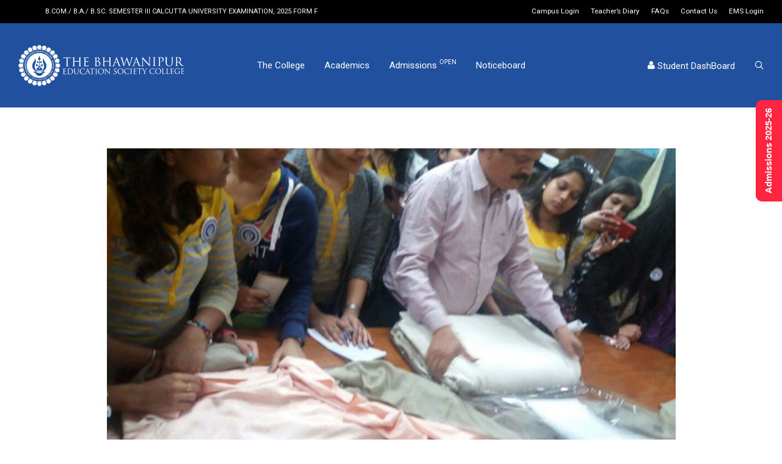

--- FILE ---
content_type: text/html; charset=UTF-8
request_url: https://thebges.edu.in/be-ites-gujarat-industrial-trip/
body_size: 31789
content:

<!DOCTYPE html>

<html dir="ltr" lang="en-US" prefix="og: https://ogp.me/ns#" class="footer-sticky-1">
    <head>
        <meta charset="UTF-8">
        <meta name="viewport" content="width=device-width, initial-scale=1.0, maximum-scale=1.0, user-scalable=no">
        
        <link rel="profile" href="https://gmpg.org/xfn/11">
		<link rel="pingback" href="https://thebges.edu.in/xmlrpc.php">
        
		<title>Be-ites Gujarat Industrial Trip - BESC | The Bhawanipur Education Society College</title>

		<!-- All in One SEO 4.8.1.1 - aioseo.com -->
	<meta name="description" content="Be-ites Gujarat Industrial Trip On 9th January, 2017, an all-girls group of 37 students and 3 teachers from the Bhawanipur Education Society College left from Kolkata for a journey spanning the states of Gujarat and Maharashtra. It was primarily an industrial visit but little did they know it was going to be an unforgettable experience." />
	<meta name="robots" content="max-image-preview:large" />
	<meta name="author" content="Editor"/>
	<link rel="canonical" href="https://thebges.edu.in/be-ites-gujarat-industrial-trip/" />
	<meta name="generator" content="All in One SEO (AIOSEO) 4.8.1.1" />
		<meta property="og:locale" content="en_US" />
		<meta property="og:site_name" content="BESC | The Bhawanipur Education Society College - Learning For Leadership &amp; Liberal Values" />
		<meta property="og:type" content="article" />
		<meta property="og:title" content="Be-ites Gujarat Industrial Trip - BESC | The Bhawanipur Education Society College" />
		<meta property="og:description" content="Be-ites Gujarat Industrial Trip On 9th January, 2017, an all-girls group of 37 students and 3 teachers from the Bhawanipur Education Society College left from Kolkata for a journey spanning the states of Gujarat and Maharashtra. It was primarily an industrial visit but little did they know it was going to be an unforgettable experience." />
		<meta property="og:url" content="https://thebges.edu.in/be-ites-gujarat-industrial-trip/" />
		<meta property="og:image" content="https://www.thebges.edu.in/wp-content/uploads/2024/03/Untitled-design.png" />
		<meta property="og:image:secure_url" content="https://www.thebges.edu.in/wp-content/uploads/2024/03/Untitled-design.png" />
		<meta property="article:published_time" content="2017-03-15T08:58:14+00:00" />
		<meta property="article:modified_time" content="2017-03-15T08:58:14+00:00" />
		<meta property="article:publisher" content="https://www.facebook.com/thebhawanipur/" />
		<meta name="twitter:card" content="summary_large_image" />
		<meta name="twitter:title" content="Be-ites Gujarat Industrial Trip - BESC | The Bhawanipur Education Society College" />
		<meta name="twitter:description" content="Be-ites Gujarat Industrial Trip On 9th January, 2017, an all-girls group of 37 students and 3 teachers from the Bhawanipur Education Society College left from Kolkata for a journey spanning the states of Gujarat and Maharashtra. It was primarily an industrial visit but little did they know it was going to be an unforgettable experience." />
		<meta name="twitter:image" content="https://www.thebges.edu.in/wp-content/uploads/2024/03/Untitled-design.png" />
		<script type="application/ld+json" class="aioseo-schema">
			{"@context":"https:\/\/schema.org","@graph":[{"@type":"BlogPosting","@id":"https:\/\/thebges.edu.in\/be-ites-gujarat-industrial-trip\/#blogposting","name":"Be-ites Gujarat Industrial Trip - BESC | The Bhawanipur Education Society College","headline":"Be-ites Gujarat Industrial Trip","author":{"@id":"https:\/\/thebges.edu.in\/author\/editor\/#author"},"publisher":{"@id":"https:\/\/thebges.edu.in\/#organization"},"image":{"@type":"ImageObject","url":"https:\/\/thebges.edu.in\/wp-content\/uploads\/2017\/03\/IMG-20170315-WA0028.jpg","width":1032,"height":774},"datePublished":"2017-03-15T14:28:14+05:30","dateModified":"2017-03-15T14:28:14+05:30","inLanguage":"en-US","mainEntityOfPage":{"@id":"https:\/\/thebges.edu.in\/be-ites-gujarat-industrial-trip\/#webpage"},"isPartOf":{"@id":"https:\/\/thebges.edu.in\/be-ites-gujarat-industrial-trip\/#webpage"},"articleSection":"Bhawanipur Bytes, Events"},{"@type":"BreadcrumbList","@id":"https:\/\/thebges.edu.in\/be-ites-gujarat-industrial-trip\/#breadcrumblist","itemListElement":[{"@type":"ListItem","@id":"https:\/\/thebges.edu.in\/#listItem","position":1,"name":"Home","item":"https:\/\/thebges.edu.in\/","nextItem":{"@type":"ListItem","@id":"https:\/\/thebges.edu.in\/be-ites-gujarat-industrial-trip\/#listItem","name":"Be-ites Gujarat Industrial Trip"}},{"@type":"ListItem","@id":"https:\/\/thebges.edu.in\/be-ites-gujarat-industrial-trip\/#listItem","position":2,"name":"Be-ites Gujarat Industrial Trip","previousItem":{"@type":"ListItem","@id":"https:\/\/thebges.edu.in\/#listItem","name":"Home"}}]},{"@type":"Organization","@id":"https:\/\/thebges.edu.in\/#organization","name":"BESC | The Bhawanipur Education Society College","description":"Learning For Leadership & Liberal Values","url":"https:\/\/thebges.edu.in\/","telephone":"+919831110762","logo":{"@type":"ImageObject","url":"https:\/\/www.thebges.edu.in\/wp-content\/uploads\/2024\/03\/BHAWANIPUR-LOGO-2023.jpg","@id":"https:\/\/thebges.edu.in\/be-ites-gujarat-industrial-trip\/#organizationLogo"},"image":{"@id":"https:\/\/thebges.edu.in\/be-ites-gujarat-industrial-trip\/#organizationLogo"},"sameAs":["https:\/\/www.facebook.com\/thebhawanipur\/","https:\/\/www.instagram.com\/thebhawanipurcollege\/","https:\/\/www.youtube.com\/channel\/UCj_w7FEy7SMjRxYGLA20Avg","https:\/\/www.linkedin.com\/school\/the-bhawanipur\/"]},{"@type":"Person","@id":"https:\/\/thebges.edu.in\/author\/editor\/#author","url":"https:\/\/thebges.edu.in\/author\/editor\/","name":"Editor"},{"@type":"WebPage","@id":"https:\/\/thebges.edu.in\/be-ites-gujarat-industrial-trip\/#webpage","url":"https:\/\/thebges.edu.in\/be-ites-gujarat-industrial-trip\/","name":"Be-ites Gujarat Industrial Trip - BESC | The Bhawanipur Education Society College","description":"Be-ites Gujarat Industrial Trip On 9th January, 2017, an all-girls group of 37 students and 3 teachers from the Bhawanipur Education Society College left from Kolkata for a journey spanning the states of Gujarat and Maharashtra. It was primarily an industrial visit but little did they know it was going to be an unforgettable experience.","inLanguage":"en-US","isPartOf":{"@id":"https:\/\/thebges.edu.in\/#website"},"breadcrumb":{"@id":"https:\/\/thebges.edu.in\/be-ites-gujarat-industrial-trip\/#breadcrumblist"},"author":{"@id":"https:\/\/thebges.edu.in\/author\/editor\/#author"},"creator":{"@id":"https:\/\/thebges.edu.in\/author\/editor\/#author"},"image":{"@type":"ImageObject","url":"https:\/\/thebges.edu.in\/wp-content\/uploads\/2017\/03\/IMG-20170315-WA0028.jpg","@id":"https:\/\/thebges.edu.in\/be-ites-gujarat-industrial-trip\/#mainImage","width":1032,"height":774},"primaryImageOfPage":{"@id":"https:\/\/thebges.edu.in\/be-ites-gujarat-industrial-trip\/#mainImage"},"datePublished":"2017-03-15T14:28:14+05:30","dateModified":"2017-03-15T14:28:14+05:30"},{"@type":"WebSite","@id":"https:\/\/thebges.edu.in\/#website","url":"https:\/\/thebges.edu.in\/","name":"BESC | The Bhawanipur Education Society College","description":"Learning For Leadership & Liberal Values","inLanguage":"en-US","publisher":{"@id":"https:\/\/thebges.edu.in\/#organization"}}]}
		</script>
		<!-- All in One SEO -->

<link rel='dns-prefetch' href='//fonts.googleapis.com' />
<link rel="alternate" type="application/rss+xml" title="BESC | The Bhawanipur Education Society College &raquo; Feed" href="https://thebges.edu.in/feed/" />
<link rel="alternate" type="application/rss+xml" title="BESC | The Bhawanipur Education Society College &raquo; Comments Feed" href="https://thebges.edu.in/comments/feed/" />
		<!-- This site uses the Google Analytics by MonsterInsights plugin v9.11.1 - Using Analytics tracking - https://www.monsterinsights.com/ -->
							<script src="//www.googletagmanager.com/gtag/js?id=G-L1CZFWPJW2"  data-cfasync="false" data-wpfc-render="false" type="text/javascript" async></script>
			<script data-cfasync="false" data-wpfc-render="false" type="text/javascript">
				var mi_version = '9.11.1';
				var mi_track_user = true;
				var mi_no_track_reason = '';
								var MonsterInsightsDefaultLocations = {"page_location":"https:\/\/thebges.edu.in\/be-ites-gujarat-industrial-trip\/"};
								if ( typeof MonsterInsightsPrivacyGuardFilter === 'function' ) {
					var MonsterInsightsLocations = (typeof MonsterInsightsExcludeQuery === 'object') ? MonsterInsightsPrivacyGuardFilter( MonsterInsightsExcludeQuery ) : MonsterInsightsPrivacyGuardFilter( MonsterInsightsDefaultLocations );
				} else {
					var MonsterInsightsLocations = (typeof MonsterInsightsExcludeQuery === 'object') ? MonsterInsightsExcludeQuery : MonsterInsightsDefaultLocations;
				}

								var disableStrs = [
										'ga-disable-G-L1CZFWPJW2',
									];

				/* Function to detect opted out users */
				function __gtagTrackerIsOptedOut() {
					for (var index = 0; index < disableStrs.length; index++) {
						if (document.cookie.indexOf(disableStrs[index] + '=true') > -1) {
							return true;
						}
					}

					return false;
				}

				/* Disable tracking if the opt-out cookie exists. */
				if (__gtagTrackerIsOptedOut()) {
					for (var index = 0; index < disableStrs.length; index++) {
						window[disableStrs[index]] = true;
					}
				}

				/* Opt-out function */
				function __gtagTrackerOptout() {
					for (var index = 0; index < disableStrs.length; index++) {
						document.cookie = disableStrs[index] + '=true; expires=Thu, 31 Dec 2099 23:59:59 UTC; path=/';
						window[disableStrs[index]] = true;
					}
				}

				if ('undefined' === typeof gaOptout) {
					function gaOptout() {
						__gtagTrackerOptout();
					}
				}
								window.dataLayer = window.dataLayer || [];

				window.MonsterInsightsDualTracker = {
					helpers: {},
					trackers: {},
				};
				if (mi_track_user) {
					function __gtagDataLayer() {
						dataLayer.push(arguments);
					}

					function __gtagTracker(type, name, parameters) {
						if (!parameters) {
							parameters = {};
						}

						if (parameters.send_to) {
							__gtagDataLayer.apply(null, arguments);
							return;
						}

						if (type === 'event') {
														parameters.send_to = monsterinsights_frontend.v4_id;
							var hookName = name;
							if (typeof parameters['event_category'] !== 'undefined') {
								hookName = parameters['event_category'] + ':' + name;
							}

							if (typeof MonsterInsightsDualTracker.trackers[hookName] !== 'undefined') {
								MonsterInsightsDualTracker.trackers[hookName](parameters);
							} else {
								__gtagDataLayer('event', name, parameters);
							}
							
						} else {
							__gtagDataLayer.apply(null, arguments);
						}
					}

					__gtagTracker('js', new Date());
					__gtagTracker('set', {
						'developer_id.dZGIzZG': true,
											});
					if ( MonsterInsightsLocations.page_location ) {
						__gtagTracker('set', MonsterInsightsLocations);
					}
										__gtagTracker('config', 'G-L1CZFWPJW2', {"forceSSL":"true","link_attribution":"true"} );
										window.gtag = __gtagTracker;										(function () {
						/* https://developers.google.com/analytics/devguides/collection/analyticsjs/ */
						/* ga and __gaTracker compatibility shim. */
						var noopfn = function () {
							return null;
						};
						var newtracker = function () {
							return new Tracker();
						};
						var Tracker = function () {
							return null;
						};
						var p = Tracker.prototype;
						p.get = noopfn;
						p.set = noopfn;
						p.send = function () {
							var args = Array.prototype.slice.call(arguments);
							args.unshift('send');
							__gaTracker.apply(null, args);
						};
						var __gaTracker = function () {
							var len = arguments.length;
							if (len === 0) {
								return;
							}
							var f = arguments[len - 1];
							if (typeof f !== 'object' || f === null || typeof f.hitCallback !== 'function') {
								if ('send' === arguments[0]) {
									var hitConverted, hitObject = false, action;
									if ('event' === arguments[1]) {
										if ('undefined' !== typeof arguments[3]) {
											hitObject = {
												'eventAction': arguments[3],
												'eventCategory': arguments[2],
												'eventLabel': arguments[4],
												'value': arguments[5] ? arguments[5] : 1,
											}
										}
									}
									if ('pageview' === arguments[1]) {
										if ('undefined' !== typeof arguments[2]) {
											hitObject = {
												'eventAction': 'page_view',
												'page_path': arguments[2],
											}
										}
									}
									if (typeof arguments[2] === 'object') {
										hitObject = arguments[2];
									}
									if (typeof arguments[5] === 'object') {
										Object.assign(hitObject, arguments[5]);
									}
									if ('undefined' !== typeof arguments[1].hitType) {
										hitObject = arguments[1];
										if ('pageview' === hitObject.hitType) {
											hitObject.eventAction = 'page_view';
										}
									}
									if (hitObject) {
										action = 'timing' === arguments[1].hitType ? 'timing_complete' : hitObject.eventAction;
										hitConverted = mapArgs(hitObject);
										__gtagTracker('event', action, hitConverted);
									}
								}
								return;
							}

							function mapArgs(args) {
								var arg, hit = {};
								var gaMap = {
									'eventCategory': 'event_category',
									'eventAction': 'event_action',
									'eventLabel': 'event_label',
									'eventValue': 'event_value',
									'nonInteraction': 'non_interaction',
									'timingCategory': 'event_category',
									'timingVar': 'name',
									'timingValue': 'value',
									'timingLabel': 'event_label',
									'page': 'page_path',
									'location': 'page_location',
									'title': 'page_title',
									'referrer' : 'page_referrer',
								};
								for (arg in args) {
																		if (!(!args.hasOwnProperty(arg) || !gaMap.hasOwnProperty(arg))) {
										hit[gaMap[arg]] = args[arg];
									} else {
										hit[arg] = args[arg];
									}
								}
								return hit;
							}

							try {
								f.hitCallback();
							} catch (ex) {
							}
						};
						__gaTracker.create = newtracker;
						__gaTracker.getByName = newtracker;
						__gaTracker.getAll = function () {
							return [];
						};
						__gaTracker.remove = noopfn;
						__gaTracker.loaded = true;
						window['__gaTracker'] = __gaTracker;
					})();
									} else {
										console.log("");
					(function () {
						function __gtagTracker() {
							return null;
						}

						window['__gtagTracker'] = __gtagTracker;
						window['gtag'] = __gtagTracker;
					})();
									}
			</script>
							<!-- / Google Analytics by MonsterInsights -->
		<script type="text/javascript">
window._wpemojiSettings = {"baseUrl":"https:\/\/s.w.org\/images\/core\/emoji\/14.0.0\/72x72\/","ext":".png","svgUrl":"https:\/\/s.w.org\/images\/core\/emoji\/14.0.0\/svg\/","svgExt":".svg","source":{"concatemoji":"https:\/\/thebges.edu.in\/wp-includes\/js\/wp-emoji-release.min.js?ver=6.3.7"}};
/*! This file is auto-generated */
!function(i,n){var o,s,e;function c(e){try{var t={supportTests:e,timestamp:(new Date).valueOf()};sessionStorage.setItem(o,JSON.stringify(t))}catch(e){}}function p(e,t,n){e.clearRect(0,0,e.canvas.width,e.canvas.height),e.fillText(t,0,0);var t=new Uint32Array(e.getImageData(0,0,e.canvas.width,e.canvas.height).data),r=(e.clearRect(0,0,e.canvas.width,e.canvas.height),e.fillText(n,0,0),new Uint32Array(e.getImageData(0,0,e.canvas.width,e.canvas.height).data));return t.every(function(e,t){return e===r[t]})}function u(e,t,n){switch(t){case"flag":return n(e,"\ud83c\udff3\ufe0f\u200d\u26a7\ufe0f","\ud83c\udff3\ufe0f\u200b\u26a7\ufe0f")?!1:!n(e,"\ud83c\uddfa\ud83c\uddf3","\ud83c\uddfa\u200b\ud83c\uddf3")&&!n(e,"\ud83c\udff4\udb40\udc67\udb40\udc62\udb40\udc65\udb40\udc6e\udb40\udc67\udb40\udc7f","\ud83c\udff4\u200b\udb40\udc67\u200b\udb40\udc62\u200b\udb40\udc65\u200b\udb40\udc6e\u200b\udb40\udc67\u200b\udb40\udc7f");case"emoji":return!n(e,"\ud83e\udef1\ud83c\udffb\u200d\ud83e\udef2\ud83c\udfff","\ud83e\udef1\ud83c\udffb\u200b\ud83e\udef2\ud83c\udfff")}return!1}function f(e,t,n){var r="undefined"!=typeof WorkerGlobalScope&&self instanceof WorkerGlobalScope?new OffscreenCanvas(300,150):i.createElement("canvas"),a=r.getContext("2d",{willReadFrequently:!0}),o=(a.textBaseline="top",a.font="600 32px Arial",{});return e.forEach(function(e){o[e]=t(a,e,n)}),o}function t(e){var t=i.createElement("script");t.src=e,t.defer=!0,i.head.appendChild(t)}"undefined"!=typeof Promise&&(o="wpEmojiSettingsSupports",s=["flag","emoji"],n.supports={everything:!0,everythingExceptFlag:!0},e=new Promise(function(e){i.addEventListener("DOMContentLoaded",e,{once:!0})}),new Promise(function(t){var n=function(){try{var e=JSON.parse(sessionStorage.getItem(o));if("object"==typeof e&&"number"==typeof e.timestamp&&(new Date).valueOf()<e.timestamp+604800&&"object"==typeof e.supportTests)return e.supportTests}catch(e){}return null}();if(!n){if("undefined"!=typeof Worker&&"undefined"!=typeof OffscreenCanvas&&"undefined"!=typeof URL&&URL.createObjectURL&&"undefined"!=typeof Blob)try{var e="postMessage("+f.toString()+"("+[JSON.stringify(s),u.toString(),p.toString()].join(",")+"));",r=new Blob([e],{type:"text/javascript"}),a=new Worker(URL.createObjectURL(r),{name:"wpTestEmojiSupports"});return void(a.onmessage=function(e){c(n=e.data),a.terminate(),t(n)})}catch(e){}c(n=f(s,u,p))}t(n)}).then(function(e){for(var t in e)n.supports[t]=e[t],n.supports.everything=n.supports.everything&&n.supports[t],"flag"!==t&&(n.supports.everythingExceptFlag=n.supports.everythingExceptFlag&&n.supports[t]);n.supports.everythingExceptFlag=n.supports.everythingExceptFlag&&!n.supports.flag,n.DOMReady=!1,n.readyCallback=function(){n.DOMReady=!0}}).then(function(){return e}).then(function(){var e;n.supports.everything||(n.readyCallback(),(e=n.source||{}).concatemoji?t(e.concatemoji):e.wpemoji&&e.twemoji&&(t(e.twemoji),t(e.wpemoji)))}))}((window,document),window._wpemojiSettings);
</script>
<style type="text/css">
img.wp-smiley,
img.emoji {
	display: inline !important;
	border: none !important;
	box-shadow: none !important;
	height: 1em !important;
	width: 1em !important;
	margin: 0 0.07em !important;
	vertical-align: -0.1em !important;
	background: none !important;
	padding: 0 !important;
}
</style>
	<link rel='stylesheet' id='js_composer_front-css' href='https://thebges.edu.in/wp-content/themes/bescaws/assets/css/visual-composer/nm-js_composer.css?ver=2.6.2' type='text/css' media='all' />
<link rel='stylesheet' id='wp-block-library-css' href='https://thebges.edu.in/wp-includes/css/dist/block-library/style.min.css?ver=6.3.7' type='text/css' media='all' />
<style id='classic-theme-styles-inline-css' type='text/css'>
/*! This file is auto-generated */
.wp-block-button__link{color:#fff;background-color:#32373c;border-radius:9999px;box-shadow:none;text-decoration:none;padding:calc(.667em + 2px) calc(1.333em + 2px);font-size:1.125em}.wp-block-file__button{background:#32373c;color:#fff;text-decoration:none}
</style>
<style id='global-styles-inline-css' type='text/css'>
body{--wp--preset--color--black: #000000;--wp--preset--color--cyan-bluish-gray: #abb8c3;--wp--preset--color--white: #ffffff;--wp--preset--color--pale-pink: #f78da7;--wp--preset--color--vivid-red: #cf2e2e;--wp--preset--color--luminous-vivid-orange: #ff6900;--wp--preset--color--luminous-vivid-amber: #fcb900;--wp--preset--color--light-green-cyan: #7bdcb5;--wp--preset--color--vivid-green-cyan: #00d084;--wp--preset--color--pale-cyan-blue: #8ed1fc;--wp--preset--color--vivid-cyan-blue: #0693e3;--wp--preset--color--vivid-purple: #9b51e0;--wp--preset--gradient--vivid-cyan-blue-to-vivid-purple: linear-gradient(135deg,rgba(6,147,227,1) 0%,rgb(155,81,224) 100%);--wp--preset--gradient--light-green-cyan-to-vivid-green-cyan: linear-gradient(135deg,rgb(122,220,180) 0%,rgb(0,208,130) 100%);--wp--preset--gradient--luminous-vivid-amber-to-luminous-vivid-orange: linear-gradient(135deg,rgba(252,185,0,1) 0%,rgba(255,105,0,1) 100%);--wp--preset--gradient--luminous-vivid-orange-to-vivid-red: linear-gradient(135deg,rgba(255,105,0,1) 0%,rgb(207,46,46) 100%);--wp--preset--gradient--very-light-gray-to-cyan-bluish-gray: linear-gradient(135deg,rgb(238,238,238) 0%,rgb(169,184,195) 100%);--wp--preset--gradient--cool-to-warm-spectrum: linear-gradient(135deg,rgb(74,234,220) 0%,rgb(151,120,209) 20%,rgb(207,42,186) 40%,rgb(238,44,130) 60%,rgb(251,105,98) 80%,rgb(254,248,76) 100%);--wp--preset--gradient--blush-light-purple: linear-gradient(135deg,rgb(255,206,236) 0%,rgb(152,150,240) 100%);--wp--preset--gradient--blush-bordeaux: linear-gradient(135deg,rgb(254,205,165) 0%,rgb(254,45,45) 50%,rgb(107,0,62) 100%);--wp--preset--gradient--luminous-dusk: linear-gradient(135deg,rgb(255,203,112) 0%,rgb(199,81,192) 50%,rgb(65,88,208) 100%);--wp--preset--gradient--pale-ocean: linear-gradient(135deg,rgb(255,245,203) 0%,rgb(182,227,212) 50%,rgb(51,167,181) 100%);--wp--preset--gradient--electric-grass: linear-gradient(135deg,rgb(202,248,128) 0%,rgb(113,206,126) 100%);--wp--preset--gradient--midnight: linear-gradient(135deg,rgb(2,3,129) 0%,rgb(40,116,252) 100%);--wp--preset--font-size--small: 13px;--wp--preset--font-size--medium: 20px;--wp--preset--font-size--large: 36px;--wp--preset--font-size--x-large: 42px;--wp--preset--spacing--20: 0.44rem;--wp--preset--spacing--30: 0.67rem;--wp--preset--spacing--40: 1rem;--wp--preset--spacing--50: 1.5rem;--wp--preset--spacing--60: 2.25rem;--wp--preset--spacing--70: 3.38rem;--wp--preset--spacing--80: 5.06rem;--wp--preset--shadow--natural: 6px 6px 9px rgba(0, 0, 0, 0.2);--wp--preset--shadow--deep: 12px 12px 50px rgba(0, 0, 0, 0.4);--wp--preset--shadow--sharp: 6px 6px 0px rgba(0, 0, 0, 0.2);--wp--preset--shadow--outlined: 6px 6px 0px -3px rgba(255, 255, 255, 1), 6px 6px rgba(0, 0, 0, 1);--wp--preset--shadow--crisp: 6px 6px 0px rgba(0, 0, 0, 1);}:where(.is-layout-flex){gap: 0.5em;}:where(.is-layout-grid){gap: 0.5em;}body .is-layout-flow > .alignleft{float: left;margin-inline-start: 0;margin-inline-end: 2em;}body .is-layout-flow > .alignright{float: right;margin-inline-start: 2em;margin-inline-end: 0;}body .is-layout-flow > .aligncenter{margin-left: auto !important;margin-right: auto !important;}body .is-layout-constrained > .alignleft{float: left;margin-inline-start: 0;margin-inline-end: 2em;}body .is-layout-constrained > .alignright{float: right;margin-inline-start: 2em;margin-inline-end: 0;}body .is-layout-constrained > .aligncenter{margin-left: auto !important;margin-right: auto !important;}body .is-layout-constrained > :where(:not(.alignleft):not(.alignright):not(.alignfull)){max-width: var(--wp--style--global--content-size);margin-left: auto !important;margin-right: auto !important;}body .is-layout-constrained > .alignwide{max-width: var(--wp--style--global--wide-size);}body .is-layout-flex{display: flex;}body .is-layout-flex{flex-wrap: wrap;align-items: center;}body .is-layout-flex > *{margin: 0;}body .is-layout-grid{display: grid;}body .is-layout-grid > *{margin: 0;}:where(.wp-block-columns.is-layout-flex){gap: 2em;}:where(.wp-block-columns.is-layout-grid){gap: 2em;}:where(.wp-block-post-template.is-layout-flex){gap: 1.25em;}:where(.wp-block-post-template.is-layout-grid){gap: 1.25em;}.has-black-color{color: var(--wp--preset--color--black) !important;}.has-cyan-bluish-gray-color{color: var(--wp--preset--color--cyan-bluish-gray) !important;}.has-white-color{color: var(--wp--preset--color--white) !important;}.has-pale-pink-color{color: var(--wp--preset--color--pale-pink) !important;}.has-vivid-red-color{color: var(--wp--preset--color--vivid-red) !important;}.has-luminous-vivid-orange-color{color: var(--wp--preset--color--luminous-vivid-orange) !important;}.has-luminous-vivid-amber-color{color: var(--wp--preset--color--luminous-vivid-amber) !important;}.has-light-green-cyan-color{color: var(--wp--preset--color--light-green-cyan) !important;}.has-vivid-green-cyan-color{color: var(--wp--preset--color--vivid-green-cyan) !important;}.has-pale-cyan-blue-color{color: var(--wp--preset--color--pale-cyan-blue) !important;}.has-vivid-cyan-blue-color{color: var(--wp--preset--color--vivid-cyan-blue) !important;}.has-vivid-purple-color{color: var(--wp--preset--color--vivid-purple) !important;}.has-black-background-color{background-color: var(--wp--preset--color--black) !important;}.has-cyan-bluish-gray-background-color{background-color: var(--wp--preset--color--cyan-bluish-gray) !important;}.has-white-background-color{background-color: var(--wp--preset--color--white) !important;}.has-pale-pink-background-color{background-color: var(--wp--preset--color--pale-pink) !important;}.has-vivid-red-background-color{background-color: var(--wp--preset--color--vivid-red) !important;}.has-luminous-vivid-orange-background-color{background-color: var(--wp--preset--color--luminous-vivid-orange) !important;}.has-luminous-vivid-amber-background-color{background-color: var(--wp--preset--color--luminous-vivid-amber) !important;}.has-light-green-cyan-background-color{background-color: var(--wp--preset--color--light-green-cyan) !important;}.has-vivid-green-cyan-background-color{background-color: var(--wp--preset--color--vivid-green-cyan) !important;}.has-pale-cyan-blue-background-color{background-color: var(--wp--preset--color--pale-cyan-blue) !important;}.has-vivid-cyan-blue-background-color{background-color: var(--wp--preset--color--vivid-cyan-blue) !important;}.has-vivid-purple-background-color{background-color: var(--wp--preset--color--vivid-purple) !important;}.has-black-border-color{border-color: var(--wp--preset--color--black) !important;}.has-cyan-bluish-gray-border-color{border-color: var(--wp--preset--color--cyan-bluish-gray) !important;}.has-white-border-color{border-color: var(--wp--preset--color--white) !important;}.has-pale-pink-border-color{border-color: var(--wp--preset--color--pale-pink) !important;}.has-vivid-red-border-color{border-color: var(--wp--preset--color--vivid-red) !important;}.has-luminous-vivid-orange-border-color{border-color: var(--wp--preset--color--luminous-vivid-orange) !important;}.has-luminous-vivid-amber-border-color{border-color: var(--wp--preset--color--luminous-vivid-amber) !important;}.has-light-green-cyan-border-color{border-color: var(--wp--preset--color--light-green-cyan) !important;}.has-vivid-green-cyan-border-color{border-color: var(--wp--preset--color--vivid-green-cyan) !important;}.has-pale-cyan-blue-border-color{border-color: var(--wp--preset--color--pale-cyan-blue) !important;}.has-vivid-cyan-blue-border-color{border-color: var(--wp--preset--color--vivid-cyan-blue) !important;}.has-vivid-purple-border-color{border-color: var(--wp--preset--color--vivid-purple) !important;}.has-vivid-cyan-blue-to-vivid-purple-gradient-background{background: var(--wp--preset--gradient--vivid-cyan-blue-to-vivid-purple) !important;}.has-light-green-cyan-to-vivid-green-cyan-gradient-background{background: var(--wp--preset--gradient--light-green-cyan-to-vivid-green-cyan) !important;}.has-luminous-vivid-amber-to-luminous-vivid-orange-gradient-background{background: var(--wp--preset--gradient--luminous-vivid-amber-to-luminous-vivid-orange) !important;}.has-luminous-vivid-orange-to-vivid-red-gradient-background{background: var(--wp--preset--gradient--luminous-vivid-orange-to-vivid-red) !important;}.has-very-light-gray-to-cyan-bluish-gray-gradient-background{background: var(--wp--preset--gradient--very-light-gray-to-cyan-bluish-gray) !important;}.has-cool-to-warm-spectrum-gradient-background{background: var(--wp--preset--gradient--cool-to-warm-spectrum) !important;}.has-blush-light-purple-gradient-background{background: var(--wp--preset--gradient--blush-light-purple) !important;}.has-blush-bordeaux-gradient-background{background: var(--wp--preset--gradient--blush-bordeaux) !important;}.has-luminous-dusk-gradient-background{background: var(--wp--preset--gradient--luminous-dusk) !important;}.has-pale-ocean-gradient-background{background: var(--wp--preset--gradient--pale-ocean) !important;}.has-electric-grass-gradient-background{background: var(--wp--preset--gradient--electric-grass) !important;}.has-midnight-gradient-background{background: var(--wp--preset--gradient--midnight) !important;}.has-small-font-size{font-size: var(--wp--preset--font-size--small) !important;}.has-medium-font-size{font-size: var(--wp--preset--font-size--medium) !important;}.has-large-font-size{font-size: var(--wp--preset--font-size--large) !important;}.has-x-large-font-size{font-size: var(--wp--preset--font-size--x-large) !important;}
.wp-block-navigation a:where(:not(.wp-element-button)){color: inherit;}
:where(.wp-block-post-template.is-layout-flex){gap: 1.25em;}:where(.wp-block-post-template.is-layout-grid){gap: 1.25em;}
:where(.wp-block-columns.is-layout-flex){gap: 2em;}:where(.wp-block-columns.is-layout-grid){gap: 2em;}
.wp-block-pullquote{font-size: 1.5em;line-height: 1.6;}
</style>
<link rel='stylesheet' id='awsm-team-css-css' href='https://thebges.edu.in/wp-content/plugins/awsm-team-pro/css/team.min.css?ver=1.7.0' type='text/css' media='all' />
<link rel='stylesheet' id='searchandfilter-css' href='https://thebges.edu.in/wp-content/plugins/search-filter/style.css?ver=1' type='text/css' media='all' />
<link rel='stylesheet' id='wcs-timetable-css' href='https://thebges.edu.in/wp-content/plugins/weekly-class/assets/front/css/timetable.css?ver=2.5.5' type='text/css' media='all' />
<style id='wcs-timetable-inline-css' type='text/css'>
.wcs-single__action .wcs-btn--action{color:rgba( 255,255,255,1);background-color:#215FAB}
</style>
<link rel='stylesheet' id='bsf-Defaults-css' href='https://thebges.edu.in/wp-content/uploads/smile_fonts/Defaults/Defaults.css?ver=3.19.12' type='text/css' media='all' />
<link rel='stylesheet' id='normalize-css' href='https://thebges.edu.in/wp-content/themes/bescaws/assets/css/third-party/normalize.min.css?ver=3.0.2' type='text/css' media='all' />
<link rel='stylesheet' id='slick-slider-css' href='https://thebges.edu.in/wp-content/themes/bescaws/assets/css/third-party/slick.min.css?ver=1.5.5' type='text/css' media='all' />
<link rel='stylesheet' id='slick-slider-theme-css' href='https://thebges.edu.in/wp-content/themes/bescaws/assets/css/third-party/slick-theme.min.css?ver=1.5.5' type='text/css' media='all' />
<link rel='stylesheet' id='magnific-popup-css' href='https://thebges.edu.in/wp-content/themes/bescaws/assets/css/third-party/magnific-popup.min.css?ver=0.9.7' type='text/css' media='all' />
<link rel='stylesheet' id='nm-grid-css' href='https://thebges.edu.in/wp-content/themes/bescaws/assets/css/grid.css?ver=2.6.2' type='text/css' media='all' />
<link rel='stylesheet' id='nm-icons-css' href='https://thebges.edu.in/wp-content/themes/bescaws/assets/css/font-icons/theme-icons/theme-icons.min.css?ver=2.6.2' type='text/css' media='all' />
<link rel='stylesheet' id='nm-core-css' href='https://thebges.edu.in/wp-content/themes/bescaws/style.css?ver=2.6.2' type='text/css' media='all' />
<link rel='stylesheet' id='nm-elements-css' href='https://thebges.edu.in/wp-content/themes/bescaws/assets/css/elements.css?ver=2.6.2' type='text/css' media='all' />
<link rel='stylesheet' id='nm-portfolio-css' href='https://thebges.edu.in/wp-content/plugins/nm-portfolio/assets/css/nm-portfolio.css?ver=1.2.8' type='text/css' media='all' />
<link rel='stylesheet' id='redux-google-fonts-nm_theme_options-css' href='https://fonts.googleapis.com/css?family=Roboto%3A%2C400%2C700%7CPoppins%3A%2C400%2C700&#038;ver=1769050148' type='text/css' media='all' />
<script type='text/javascript' src='https://thebges.edu.in/wp-includes/js/jquery/jquery.min.js?ver=3.7.0' id='jquery-core-js'></script>
<script type='text/javascript' src='https://thebges.edu.in/wp-includes/js/jquery/jquery-migrate.min.js?ver=3.4.1' id='jquery-migrate-js'></script>
<script type='text/javascript' src='https://thebges.edu.in/wp-content/plugins/google-analytics-for-wordpress/assets/js/frontend-gtag.min.js?ver=9.11.1' id='monsterinsights-frontend-script-js' async data-wp-strategy='async'></script>
<script data-cfasync="false" data-wpfc-render="false" type="text/javascript" id='monsterinsights-frontend-script-js-extra'>/* <![CDATA[ */
var monsterinsights_frontend = {"js_events_tracking":"true","download_extensions":"doc,pdf,ppt,zip,xls,docx,pptx,xlsx","inbound_paths":"[{\"path\":\"\\\/go\\\/\",\"label\":\"affiliate\"},{\"path\":\"\\\/recommend\\\/\",\"label\":\"affiliate\"}]","home_url":"https:\/\/thebges.edu.in","hash_tracking":"false","v4_id":"G-L1CZFWPJW2"};/* ]]> */
</script>
<link rel="https://api.w.org/" href="https://thebges.edu.in/wp-json/" /><link rel="alternate" type="application/json" href="https://thebges.edu.in/wp-json/wp/v2/posts/10431" /><link rel="EditURI" type="application/rsd+xml" title="RSD" href="https://thebges.edu.in/xmlrpc.php?rsd" />
<meta name="generator" content="WordPress 6.3.7" />
<link rel='shortlink' href='https://thebges.edu.in/?p=10431' />
<link rel="alternate" type="application/json+oembed" href="https://thebges.edu.in/wp-json/oembed/1.0/embed?url=https%3A%2F%2Fthebges.edu.in%2Fbe-ites-gujarat-industrial-trip%2F" />
<link rel="alternate" type="text/xml+oembed" href="https://thebges.edu.in/wp-json/oembed/1.0/embed?url=https%3A%2F%2Fthebges.edu.in%2Fbe-ites-gujarat-industrial-trip%2F&#038;format=xml" />
						<script data-cfasync="false">
						(function(i,s,o,g,r,a,m){i['GoogleAnalyticsObject']=r;i[r]=i[r]||function(){
						(i[r].q=i[r].q||[]).push(arguments)},i[r].l=1*new Date();a=s.createElement(o),
						m=s.getElementsByTagName(o)[0];a.async=1;a.src=g;m.parentNode.insertBefore(a,m)
						})(window,document,'script','https://www.google-analytics.com/analytics.js','ga');
						ga('create', 'UA-172009068-1', 'auto');
						ga('send', 'pageview');

						</script>
					<style type="text/css" media="all" id="wcs_styles"></style>			
			<!--
       <script type="text/javascript">
                                var strDomain="https://app.botbaba.io";function loadCss(){var e=document.getElementsByTagName("head")[0],t=document.createElement("link");t.rel="stylesheet",t.type="text/css",t.href=strDomain+"/resources/content/chatWidget.2.0.css",e.appendChild(t)}function loadScript(e,t){loadCss();var a=document.createElement("script");a.type="text/javascript",a.readyState?a.onreadystatechange=function(){"loaded"!=a.readyState&&"complete"!=a.readyState||(a.onreadystatechange=null,t())}:a.onload=function(){t()},a.src=e,document.getElementsByTagName("head")[0].appendChild(a)}loadScript(strDomain+"/resources/minScripts/chatWidget.2.0.js",function(){renderWidget(strDomain,"1158ALGR6Xj/BESC QBOT",2039)});
                                </script>
                                <style>.botbaba-chat-frame-container-active{height:500px!important;}</style> -->
    <!-- Meta Pixel Code -->
<script>
!function(f,b,e,v,n,t,s)
{if(f.fbq)return;n=f.fbq=function(){n.callMethod?
n.callMethod.apply(n,arguments):n.queue.push(arguments)};
if(!f._fbq)f._fbq=n;n.push=n;n.loaded=!0;n.version='2.0';
n.queue=[];t=b.createElement(e);t.async=!0;
t.src=v;s=b.getElementsByTagName(e)[0];
s.parentNode.insertBefore(t,s)}(window, document,'script',
'https://connect.facebook.net/en_US/fbevents.js');
fbq('init', '1415118282226880');
fbq('track', 'PageView');
</script>
<noscript><img height="1" width="1" style="display:none"
src="https://www.facebook.com/tr?id=1415118282226880&ev=PageView&noscript=1"
/></noscript>
<!-- End Meta Pixel Code -->

        <!-- Google tag (gtag.js) -->
<script async src="https://www.googletagmanager.com/gtag/js?id=G-DVXZTLDSK5"></script>
<script>
  window.dataLayer = window.dataLayer || [];
  function gtag(){dataLayer.push(arguments);}
  gtag('js', new Date());

  gtag('config', 'G-DVXZTLDSK5');
</script>
			
<!-- Google Tag Manager -->
<script>(function(w,d,s,l,i){w[l]=w[l]||[];w[l].push({'gtm.start':
new Date().getTime(),event:'gtm.js'});var f=d.getElementsByTagName(s)[0],
j=d.createElement(s),dl=l!='dataLayer'?'&l='+l:'';j.async=true;j.src=
'https://www.googletagmanager.com/gtm.js?id='+i+dl;f.parentNode.insertBefore(j,f);
})(window,document,'script','dataLayer','GTM-MDXZLP24');</script>
<!-- End Google Tag Manager -->


<!-- Google Tag Manager (noscript) -->
<noscript><iframe src="https://www.googletagmanager.com/ns.html?id=GTM-MDXZLP24"
height="0" width="0" style="display:none;visibility:hidden"></iframe></noscript>
<!-- End Google Tag Manager (noscript) -->
			
    <meta name="generator" content="Powered by WPBakery Page Builder - drag and drop page builder for WordPress."/>

<style type='text/css'>
/* START Styles Simple Side Tab v2.2.1 */
#rum_sst_tab {
    font-family: Arial, sans-serif;
    top: 120px;
    background-color: #ff2440;
    color: #FFFFFF;
    border-style: solid;
    border-width: 0px;
}

#rum_sst_tab:hover {
    background-color: #000000;
}
.rum_sst_contents {
    position:fixed;
    margin:0;
    padding:6px 13px 8px 13px;
    text-decoration:none;
    text-align:center;
    font-size:15px;
    font-weight:bold;
    border-style:solid;
    display:block;
    z-index:100000;
}
.rum_sst_left {
    left:-2px;
    cursor: pointer;
    -webkit-transform-origin:0 0;
    -moz-transform-origin:0 0;
    -o-transform-origin:0 0;
    -ms-transform-origin:0 0;
    -webkit-transform:rotate(270deg);
    -moz-transform:rotate(270deg);
    -ms-transform:rotate(270deg);
    -o-transform:rotate(270deg);
    transform:rotate(270deg);
    -moz-border-radius-bottomright:10px;
    border-bottom-right-radius:10px;
    -moz-border-radius-bottomleft:10px;
    border-bottom-left-radius:10px;
}
.rum_sst_right {
    right:-1px;
    cursor: pointer;
    -webkit-transform-origin:100% 100%;
    -moz-transform-origin:100% 100%;
    -o-transform-origin:100% 100%;
    -ms-transform-origin:100% 100%;
    -webkit-transform:rotate(-90deg);
    -moz-transform:rotate(-90deg);
    -ms-transform:rotate(-90deg);
    -o-transform:rotate(-90deg);
    transform:rotate(-90deg);
    -moz-border-radius-topright:10px;
    border-top-right-radius:10px;
    -moz-border-radius-topleft:10px;
    border-top-left-radius:10px;
}
.rum_sst_right.less-ie-9 {
    right:-120px;
    filter: progid:DXImageTransform.Microsoft.BasicImage(rotation=1);
}
.rum_sst_left.less-ie-9 {
    filter: progid:DXImageTransform.Microsoft.BasicImage(rotation=3);
}
/* END Styles Simple Side Tab */
</style>
<link rel="icon" href="https://thebges.edu.in/wp-content/uploads/2018/04/cropped-favicon-32x32.png" sizes="32x32" />
<link rel="icon" href="https://thebges.edu.in/wp-content/uploads/2018/04/cropped-favicon-192x192.png" sizes="192x192" />
<link rel="apple-touch-icon" href="https://thebges.edu.in/wp-content/uploads/2018/04/cropped-favicon-180x180.png" />
<meta name="msapplication-TileImage" content="https://thebges.edu.in/wp-content/uploads/2018/04/cropped-favicon-270x270.png" />
<style type="text/css" class="nm-custom-styles">body{font-family:Roboto,sans-serif;}h1,h2,h3,h4,h5,h6,.nm-alt-font{font-family:Poppins,sans-serif;}.nm-menu li a{font-family:Roboto,sans-serif;font-size:15px;font-weight:normal;}#nm-mobile-menu .menu > li > a{font-family:Roboto,sans-serif;font-weight:normal;}#nm-mobile-menu-main-ul.menu > li > a{font-size:15px;}#nm-mobile-menu-secondary-ul.menu li a{font-size:13px;}.vc_tta.vc_tta-accordion .vc_tta-panel-title > a,.vc_tta.vc_general .vc_tta-tab > a,.nm-team-member-content h2,.nm-post-slider-content h3,.vc_pie_chart .wpb_pie_chart_heading,.wpb_content_element .wpb_tour_tabs_wrapper .wpb_tabs_nav a,.wpb_content_element .wpb_accordion_header a,.woocommerce-order-details .order_details tfoot tr:last-child th,.woocommerce-order-details .order_details tfoot tr:last-child td,#order_review .shop_table tfoot .order-total,#order_review .shop_table tfoot .order-total,.cart-collaterals .shop_table tr.order-total,.shop_table.cart .nm-product-details a,#nm-shop-sidebar-popup #nm-shop-search input,.nm-shop-categories li a,.nm-shop-filter-menu li a,.woocommerce-message,.woocommerce-info,.woocommerce-error,blockquote,.commentlist .comment .comment-text .meta strong,.nm-related-posts-content h3,.nm-blog-no-results h1,.nm-term-description,.nm-blog-categories-list li a,.nm-blog-categories-toggle li a,.nm-blog-heading h1,#nm-mobile-menu-top-ul .nm-mobile-menu-item-search input{font-size:19px;}@media all and (max-width:768px){.vc_toggle_title h3{font-size:19px;}}@media all and (max-width:400px){#nm-shop-search input{font-size:19px;}}.add_to_cart_inline .add_to_cart_button,.add_to_cart_inline .amount,.nm-product-category-text > a,.nm-testimonial-description,.nm-feature h3,.nm_btn,.vc_toggle_content,.nm-message-box,.wpb_text_column,#nm-wishlist-table ul li.title .woocommerce-loop-product__title,.nm-order-track-top p,.customer_details h3,.woocommerce-order-details .order_details tbody,.woocommerce-MyAccount-content .shop_table tr th,.woocommerce-MyAccount-navigation ul li a,.nm-MyAccount-user-info .nm-username,.nm-MyAccount-dashboard,.nm-myaccount-lost-reset-password h2,.nm-login-form-divider span,.woocommerce-thankyou-order-details li strong,.woocommerce-order-received h3,#order_review .shop_table tbody .product-name,.woocommerce-checkout .nm-coupon-popup-wrap .nm-shop-notice,.nm-checkout-login-coupon .nm-shop-notice,.shop_table.cart .nm-product-quantity-pricing .product-subtotal,.shop_table.cart .product-quantity,.shop_attributes tr th,.shop_attributes tr td,#tab-description,.woocommerce-tabs .tabs li a,.woocommerce-product-details__short-description,.nm-shop-no-products h3,.nm-infload-controls a,#nm-shop-browse-wrap .term-description,.list_nosep .nm-shop-categories .nm-shop-sub-categories li a,.nm-shop-taxonomy-text .term-description,.nm-shop-loop-details h3,.woocommerce-loop-category__title,div.wpcf7-response-output,.wpcf7 .wpcf7-form-control,.widget_search button,.widget_product_search #searchsubmit,#wp-calendar caption,.widget .nm-widget-title,.post .entry-content,.comment-form p label,.no-comments,.commentlist .pingback p,.commentlist .trackback p,.commentlist .comment .comment-text .description,.nm-search-results .nm-post-content,.post-password-form > p:first-child,.nm-post-pagination a .long-title,.nm-blog-list .nm-post-content,.nm-blog-grid .nm-post-content,.nm-blog-classic .nm-post-content,.nm-blog-pagination a,.nm-blog-categories-list.columns li a,.page-numbers li a,.page-numbers li span,#nm-widget-panel .total,#nm-widget-panel .nm-cart-panel-item-price .amount,#nm-widget-panel .quantity .qty,#nm-widget-panel .nm-cart-panel-quantity-pricing > span.quantity,#nm-widget-panel .product-quantity,.nm-cart-panel-product-title,#nm-widget-panel .product_list_widget .empty,#nm-cart-panel-loader h5,.nm-widget-panel-header,.button,input[type=submit]{font-size:15px;}@media all and (max-width:991px){#nm-shop-sidebar .widget .nm-widget-title,.nm-shop-categories li a{font-size:15px;}}@media all and (max-width:768px){.vc_tta.vc_tta-accordion .vc_tta-panel-title > a,.vc_tta.vc_tta-tabs.vc_tta-tabs-position-left .vc_tta-tab > a,.vc_tta.vc_tta-tabs.vc_tta-tabs-position-top .vc_tta-tab > a,.wpb_content_element .wpb_tour_tabs_wrapper .wpb_tabs_nav a,.wpb_content_element .wpb_accordion_header a,.nm-term-description{font-size:15px;}}@media all and (max-width:550px){.shop_table.cart .nm-product-details a,.nm-shop-notice,.nm-related-posts-content h3{font-size:15px;}}@media all and (max-width:400px){.nm-product-category-text .nm-product-category-heading,.nm-team-member-content h2,#nm-wishlist-empty h1,.cart-empty,.nm-shop-filter-menu li a,.nm-blog-categories-list li a{font-size:15px;}}.vc_progress_bar .vc_single_bar .vc_label,.woocommerce-tabs .tabs li a span,.product .summary .price del .amount,#nm-shop-sidebar-popup-reset-button,#nm-shop-sidebar-popup .nm-shop-sidebar .widget:last-child .nm-widget-title,#nm-shop-sidebar-popup .nm-shop-sidebar .widget .nm-widget-title,.nm-shop-filter-menu li a i,.woocommerce-loop-category__title .count,span.wpcf7-not-valid-tip,.widget_rss ul li .rss-date,.wp-caption-text,.comment-respond h3 #cancel-comment-reply-link,.nm-blog-categories-toggle li .count,.nm-menu-wishlist-count,.nm-menu li.nm-menu-offscreen .nm-menu-cart-count,.nm-menu-cart .count,.nm-menu .sub-menu li a,body{font-size:13px;}@media all and (max-width:768px){.wpcf7 .wpcf7-form-control{font-size:13px;}}@media all and (max-width:400px){.nm-blog-grid .nm-post-content,.header-mobile-default .nm-menu-cart.no-icon .count{font-size:13px;}}#nm-wishlist-table .nm-variations-list,.nm-MyAccount-user-info .nm-logout-button.border,#order_review .place-order noscript,#payment .payment_methods li .payment_box,#order_review .shop_table tfoot .woocommerce-remove-coupon,.cart-collaterals .shop_table tr.cart-discount td a,#nm-shop-sidebar-popup #nm-shop-search-notice,.wc-item-meta,.variation,.woocommerce-password-hint,.woocommerce-password-strength,.nm-validation-inline-notices .form-row.woocommerce-invalid-required-field:after{font-size:11px;}body{font-weight:normal;}h1, .h1-size{font-weight:normal;}h2, .h2-size{font-weight:normal;}h3, .h3-size{font-weight:normal;}h4, .h4-size,h5, .h5-size,h6, .h6-size{font-weight:normal;}body{color:#565656;}.nm-portfolio-single-back a span {background:#565656;}.mfp-close,.wpb_content_element .wpb_tour_tabs_wrapper .wpb_tabs_nav li.ui-tabs-active a,.vc_pie_chart .vc_pie_chart_value,.vc_progress_bar .vc_single_bar .vc_label .vc_label_units,.nm-testimonial-description,.form-row label,.woocommerce-form__label,#nm-shop-search-close:hover,.products .price .amount,.nm-shop-loop-actions > a,.nm-shop-loop-actions > a:active,.nm-shop-loop-actions > a:focus,.nm-infload-controls a,.woocommerce-breadcrumb a, .woocommerce-breadcrumb span,.variations,.woocommerce-grouped-product-list-item__label a,.woocommerce-grouped-product-list-item__price ins .amount,.woocommerce-grouped-product-list-item__price > .amount,.nm-quantity-wrap .quantity .nm-qty-minus,.nm-quantity-wrap .quantity .nm-qty-plus,.product .summary .single_variation_wrap .nm-quantity-wrap label:not(.nm-qty-label-abbrev),.woocommerce-tabs .tabs li.active a,.shop_attributes th,.product_meta,.shop_table.cart .nm-product-details a,.shop_table.cart .product-quantity,.shop_table.cart .nm-product-quantity-pricing .product-subtotal,.shop_table.cart .product-remove a,.cart-collaterals,.nm-cart-empty,#order_review .shop_table,#payment .payment_methods li label,.woocommerce-thankyou-order-details li strong,.wc-bacs-bank-details li strong,.nm-MyAccount-user-info .nm-username strong,.woocommerce-MyAccount-navigation ul li a:hover,.woocommerce-MyAccount-navigation ul li.is-active a,.woocommerce-table--order-details,#nm-wishlist-empty .note i,a.dark,a:hover,.nm-blog-heading h1 strong,.nm-post-header .nm-post-meta a,.nm-post-pagination a,.commentlist > li .comment-text .meta strong,.commentlist > li .comment-text .meta strong a,.comment-form p label,.entry-content strong,blockquote,blockquote p,.widget_search button,.widget_product_search #searchsubmit,.widget_recent_comments ul li .comment-author-link,.widget_recent_comments ul li:before{color:#282828;}@media all and (max-width: 991px){.nm-shop-menu .nm-shop-filter-menu li a:hover,.nm-shop-menu .nm-shop-filter-menu li.active a,#nm-shop-sidebar .widget.show .nm-widget-title,#nm-shop-sidebar .widget .nm-widget-title:hover{color:#282828;}}.nm-portfolio-single-back a:hover span{background:#282828;}.wpb_content_element .wpb_tour_tabs_wrapper .wpb_tabs_nav a,.wpb_content_element .wpb_accordion_header a,#nm-shop-search-close,.woocommerce-breadcrumb,.nm-single-product-menu a,.star-rating:before,.woocommerce-tabs .tabs li a,.product_meta span.sku,.product_meta a,.nm-product-wishlist-button-wrap a,.nm-product-share a,.nm-wishlist-share ul li a:not(:hover),.nm-post-meta,.nm-post-share a,.nm-post-pagination a .short-title,.commentlist > li .comment-text .meta time{color:#a1a1a1;}.vc_toggle_title i,#nm-wishlist-empty p.icon i,h1{color:#21519E;}h2{color:#21519E;}h3{color:#21519E;}h4, h5, h6{color:#21519E;}a,a.dark:hover,a.gray:hover,a.invert-color:hover,.nm-highlight-text,.nm-highlight-text h1,.nm-highlight-text h2,.nm-highlight-text h3,.nm-highlight-text h4,.nm-highlight-text h5,.nm-highlight-text h6,.nm-highlight-text p,.nm-menu-wishlist-count,.nm-menu-cart a .count,.nm-menu li.nm-menu-offscreen .nm-menu-cart-count,.page-numbers li span.current,.page-numbers li a:hover,.nm-blog .sticky .nm-post-thumbnail:before,.nm-blog .category-sticky .nm-post-thumbnail:before,.nm-blog-categories-list li a:hover,.nm-blog-categories ul li.current-cat a,.widget ul li.active,.widget ul li a:hover,.widget ul li a:focus,.widget ul li a.active,#wp-calendar tbody td a,.nm-banner-link.type-txt:hover,.nm-banner.text-color-light .nm-banner-link.type-txt:hover,.nm-portfolio-categories li.current a,.add_to_cart_inline ins,.nm-product-categories.layout-separated .product-category:hover .nm-product-category-text > a,.woocommerce-breadcrumb a:hover,.products .price ins .amount,.products .price ins,.no-touch .nm-shop-loop-actions > a:hover,.nm-shop-menu ul li a:hover,.nm-shop-menu ul li.current-cat > a,.nm-shop-menu ul li.active a,.nm-shop-heading span,.nm-single-product-menu a:hover,.woocommerce-product-gallery__trigger:hover,.woocommerce-product-gallery .flex-direction-nav a:hover,.product-summary .price .amount,.product-summary .price ins,.product .summary .price .amount,.nm-product-wishlist-button-wrap a.added:active,.nm-product-wishlist-button-wrap a.added:focus,.nm-product-wishlist-button-wrap a.added:hover,.nm-product-wishlist-button-wrap a.added,.woocommerce-tabs .tabs li a span,#review_form .comment-form-rating .stars:hover a,#review_form .comment-form-rating .stars.has-active a,.product_meta a:hover,.star-rating span:before,.nm-order-view .commentlist li .comment-text .meta,.nm_widget_price_filter ul li.current,.post-type-archive-product .widget_product_categories .product-categories > li:first-child > a,.widget_product_categories ul li.current-cat > a,.widget_layered_nav ul li.chosen a,.widget_layered_nav_filters ul li.chosen a,.product_list_widget li ins .amount,.woocommerce.widget_rating_filter .wc-layered-nav-rating.chosen > a,.nm-wishlist-button.added:active,.nm-wishlist-button.added:focus,.nm-wishlist-button.added:hover,.nm-wishlist-button.added,.slick-prev:not(.slick-disabled):hover,.slick-next:not(.slick-disabled):hover,.flickity-button:hover,.pswp__button:hover,.nm-portfolio-categories li a:hover{color:#21519E;}.nm-blog-categories ul li.current-cat a,.nm-portfolio-categories li.current a,.woocommerce-product-gallery.pagination-enabled .flex-control-thumbs li img.flex-active,.widget_layered_nav ul li.chosen a,.widget_layered_nav_filters ul li.chosen a,.slick-dots li.slick-active button,.flickity-page-dots .dot.is-selected{border-color:#21519E;}.blockUI.blockOverlay:after,.nm-loader:after,.nm-image-overlay:before,.nm-image-overlay:after,.gallery-icon:before,.gallery-icon:after,.widget_tag_cloud a:hover,.widget_product_tag_cloud a:hover{background:#21519E;}@media all and (max-width:400px){.woocommerce-product-gallery.pagination-enabled .flex-control-thumbs li img.flex-active,.slick-dots li.slick-active button,.flickity-page-dots .dot.is-selected{background:#21519E;}}.header-border-1 .nm-header,.nm-blog-list .nm-post-divider,#nm-blog-pagination.infinite-load,.nm-post-pagination,.no-post-comments .nm-related-posts,.nm-footer-widgets.has-border,#nm-shop-browse-wrap.nm-shop-description-borders .term-description,.nm-shop-sidebar-default #nm-shop-sidebar .widget,.nm-infload-controls a,.woocommerce-tabs,.upsells,.related,.shop_table.cart tr td,#order_review .shop_table tbody tr th,#order_review .shop_table tbody tr td,#payment .payment_methods,#payment .payment_methods li,.woocommerce-MyAccount-orders tr td,.woocommerce-MyAccount-orders tr:last-child td,.woocommerce-table--order-details tbody tr td,.woocommerce-table--order-details tbody tr:first-child td,.woocommerce-table--order-details tfoot tr:last-child td,.woocommerce-table--order-details tfoot tr:last-child th,#nm-wishlist-table > ul > li,#nm-wishlist-table > ul:first-child > li,.wpb_accordion .wpb_accordion_section,.nm-portfolio-single-footer{border-color:#eeeeee;}.nm-blog-classic .nm-post-divider,.nm-search-results .nm-post-divider{background:#eeeeee;}.nm-blog-categories-list li span,.nm-shop-menu ul li > span,.nm-portfolio-categories li span{color: #cccccc;}.nm-post-meta:before,.nm-testimonial-author span:before{background:#cccccc;}.button,input[type=submit],.widget_tag_cloud a, .widget_product_tag_cloud a,.add_to_cart_inline .add_to_cart_button,#nm-shop-sidebar-popup-button,#order_review .shop_table tbody .product-name .product-quantity{color:#FFFFFF;background-color:#21519E;}.button:hover,input[type=submit]:hover{color:#FFFFFF;}#nm-blog-pagination a,.button.border{border-color:#aaaaaa;}#nm-blog-pagination a,#nm-blog-pagination a:hover,.button.border,.button.border:hover{color:#282828;}#nm-blog-pagination a:not([disabled]):hover,.button.border:not([disabled]):hover{color:#282828;border-color:#282828;}.product-summary .quantity .nm-qty-minus,.product-summary .quantity .nm-qty-plus{color:#21519E;}.nm-page-wrap{background-color:#FFFFFF;}.nm-divider .nm-divider-title,.nm-header-search{background:#FFFFFF;}.woocommerce-cart .blockOverlay,.woocommerce-checkout .blockOverlay {background-color:#FFFFFF !important;}.nm-top-bar{background:#000000;}.nm-top-bar .nm-top-bar-text,.nm-top-bar .nm-top-bar-text a,.nm-top-bar .nm-menu > li > a,.nm-top-bar .nm-menu > li > a:hover,.nm-top-bar-social li i{color:#FFFFFF;}.nm-header-placeholder{height:137px;}.nm-header{line-height:99px;padding-top:19px;padding-bottom:19px;background:#21519E;}.home .nm-header{background:;}.mobile-menu-open .nm-header{background:#21519E !important;}.header-on-scroll .nm-header,.home.header-transparency.header-on-scroll .nm-header{background:#21519E;}.header-on-scroll .nm-header:not(.static-on-scroll){padding-top:11px;padding-bottom:11px;}.nm-header.stacked .nm-header-logo,.nm-header.stacked-centered .nm-header-logo{padding-bottom:0px;}.nm-header-logo svg,.nm-header-logo img{height:99px;}@media all and (max-width:991px){.nm-header-placeholder{height:111px;}.nm-header{line-height:89px;padding-top:11px;padding-bottom:11px;}.nm-header.stacked .nm-header-logo,.nm-header.stacked-centered .nm-header-logo{padding-bottom:0px;}.nm-header-logo svg,.nm-header-logo img{height:89px;}}@media all and (max-width:400px){.nm-header-placeholder{height:99px;}.nm-header{line-height:77px;}.nm-header-logo svg,.nm-header-logo img{height:77px;}}.nm-menu li a{color:#FFFFFF;}.nm-menu li a:hover{color:#81D742;}.header-transparency-light:not(.header-on-scroll):not(.mobile-menu-open) #nm-main-menu-ul > li > a,.header-transparency-light:not(.header-on-scroll):not(.mobile-menu-open) #nm-right-menu-ul > li > a{color:#FFFFFF;}.header-transparency-dark:not(.header-on-scroll):not(.mobile-menu-open) #nm-main-menu-ul > li > a,.header-transparency-dark:not(.header-on-scroll):not(.mobile-menu-open) #nm-right-menu-ul > li > a{color:#282828;}.header-transparency-light:not(.header-on-scroll):not(.mobile-menu-open) #nm-main-menu-ul > li > a:hover,.header-transparency-light:not(.header-on-scroll):not(.mobile-menu-open) #nm-right-menu-ul > li > a:hover{color:#DCDCDC;}.header-transparency-dark:not(.header-on-scroll):not(.mobile-menu-open) #nm-main-menu-ul > li > a:hover,.header-transparency-dark:not(.header-on-scroll):not(.mobile-menu-open) #nm-right-menu-ul > li > a:hover{color:#707070;}.no-touch .header-transparency-light:not(.header-on-scroll):not(.mobile-menu-open) .nm-header:hover{background-color:transparent;}.no-touch .header-transparency-dark:not(.header-on-scroll):not(.mobile-menu-open) .nm-header:hover{background-color:transparent;}.nm-menu .sub-menu{background:#0A0101;}.nm-menu .sub-menu li a{color:#FFFFFF;}.nm-menu .megamenu > .sub-menu > ul > li:not(.nm-menu-item-has-image) > a,.nm-menu .sub-menu li a .label,.nm-menu .sub-menu li a:hover{color:#81D742;}.nm-menu .megamenu.full > .sub-menu{padding-top:28px;padding-bottom:15px;background:#ffffff;}.nm-menu .megamenu.full > .sub-menu > ul{max-width:1080px;}.nm-menu .megamenu.full .sub-menu li a{color:#777777;}.nm-menu .megamenu.full > .sub-menu > ul > li:not(.nm-menu-item-has-image) > a,.nm-menu .megamenu.full .sub-menu li a:hover{color:#282828;}.nm-menu .megamenu > .sub-menu > ul > li.nm-menu-item-has-image{border-right-color:#eeeeee;}.nm-menu-icon span{background:#FFFFFF;}.header-transparency-light:not(.header-on-scroll):not(.mobile-menu-open) .nm-menu-icon span{background:#FFFFFF;}.header-transparency-dark:not(.header-on-scroll):not(.mobile-menu-open) .nm-menu-icon span{background:#282828;}#nm-mobile-menu{ background:#21519E;}#nm-mobile-menu .menu li{border-bottom-color:#345C9E;}#nm-mobile-menu .menu a,#nm-mobile-menu .menu li .nm-menu-toggle,#nm-mobile-menu-top-ul .nm-mobile-menu-item-search input,#nm-mobile-menu-top-ul .nm-mobile-menu-item-search span,.nm-mobile-menu-social-ul li a{color:#FFFFFF;}.no-touch #nm-mobile-menu .menu a:hover,#nm-mobile-menu .menu li.active > a,#nm-mobile-menu .menu > li.active > .nm-menu-toggle:before,#nm-mobile-menu .menu a .label,.nm-mobile-menu-social-ul li a:hover{color:#81D742;}#nm-mobile-menu .sub-menu{border-top-color:#345C9E;}.nm-footer-widgets{padding-top:55px;padding-bottom:15px;background-color:#F7F7F7;}.nm-footer-widgets,.nm-footer-widgets .widget ul li a,.nm-footer-widgets a{color:#0A0A0A;}.nm-footer-widgets .widget .nm-widget-title{color:#21519E;}.nm-footer-widgets .widget ul li a:hover,.nm-footer-widgets a:hover{color:#81D742;}.nm-footer-widgets .widget_tag_cloud a:hover,.nm-footer-widgets .widget_product_tag_cloud a:hover{background:#81D742;}@media all and (max-width:991px){.nm-footer-widgets{padding-top:55px;padding-bottom:15px;}}.nm-footer-bar{color:#FFFFFF;}.nm-footer-bar-inner{padding-top:30px;padding-bottom:30px;background-color:#000000;}.nm-footer-bar a{color:#FFFFFF;}.nm-footer-bar a:hover,.nm-footer-bar-social li i{color:#EEEEEE;}.nm-footer-bar .menu > li{border-bottom-color:#3A3A3A;}@media all and (max-width:991px){.nm-footer-bar-inner{padding-top:30px;padding-bottom:30px;}}.nm-comments{background:#f7f7f7;}.nm-comments .commentlist > li,.nm-comments .commentlist .pingback,.nm-comments .commentlist .trackback{border-color:#e7e7e7;}#nm-shop-products-overlay,#nm-shop{background-color:#ffffff;}#nm-shop-taxonomy-header.has-image{height:370px;}.nm-shop-taxonomy-text-col{max-width:none;}.nm-shop-taxonomy-text h1{color:#282828;}.nm-shop-taxonomy-text .term-description{color:#777777;}@media all and (max-width:991px){#nm-shop-taxonomy-header.has-image{height:370px;}}@media all and (max-width:768px){#nm-shop-taxonomy-header.has-image{height:210px;}} .nm-shop-widget-scroll{height:145px;}.onsale{color:#373737;background:#FFFFFF;}.products li.outofstock .nm-shop-loop-thumbnail > a:after{color:#282828;background:#ffffff;}.nm-shop-loop-thumbnail{background:#eeeeee;}.has-bg-color .nm-single-product-bg{background:#EEEEEE;}.nm-featured-video-icon{color:#282828;background:#FFFFFF;}@media all and (max-width:1080px){.woocommerce-product-gallery__wrapper{max-width:500px;}.has-bg-color .woocommerce-product-gallery {background:#EEEEEE;}}@media all and (max-width:1080px){.woocommerce-product-gallery.pagination-enabled .flex-control-thumbs{background-color:#FFFFFF;}}.nm-variation-control.nm-variation-control-color li i{width:19px;height:19px;}.nm-variation-control.nm-variation-control-image li .nm-pa-image-thumbnail-wrap{width:19px;height:19px;}.owl-carousel .owl-item:empty {display: none;}.buttonsapp {width: 100%;margin: 0 auto;display: flex;}.action_btn {width: auto;margin: 0 auto;display: inline;}.white {color: white !important;}.white a, .white h4 {color: white !important;}.nm-portfolio-categories {padding-top: 19px;padding-bottom: 38px;}.nm-events-categories {padding-top: 19px;}.nm-blog-categories-wrap {padding-top: 19px;padding-bottom: 58px;}.awsm-contact-details > p:nth-child(1) {font-size: 14px;font-weight: bold;text-transform: uppercase;padding-top: 10px;background: #21519E;color: white !important;padding-left: 12px;padding-right: 20px;width: fit-content;border-radius: 6px;}.awsm-contact-details > p:nth-child(1) a {color: white !important;}.slide-ins-style.style-2 .awsm-modal-details h2 {font-size: 36px;margin: 0 0 6px;line-height: 1.32;}.slide-ins-style.style-2 .awsm-modal-details .awsm-contact-details {margin: 0;padding-bottom: 20px;padding-top:10px;}.slide-ins-style.style-1 .awsm-modal-details .awsm-contact-details {margin: 0;padding-bottom: 20px;padding-top:0px;}.slide-ins-style.style-1 .awsm-modal-details h2 {font-size: 36px;margin: 0 0 6px;line-height: 1.32;}</style>
<style type="text/css" class="nm-translation-styles">.products li.outofstock .nm-shop-loop-thumbnail > a:after{content:"Out of stock";}.nm-validation-inline-notices .form-row.woocommerce-invalid-required-field:after{content:"Required field.";}</style>
		<style type="text/css" id="wp-custom-css">
			.cgpa-container{max-width:900px;margin:12px auto;background:#fff;padding:14px;border-radius:8px;box-shadow:0 2px 6px rgba(0,0,0,.06);font-family:system-ui,Segoe UI,Roboto,Arial}
.cgpa-container h1{margin:0 0 8px;font-size:20px}
.cgpa-container .muted{color:#6b7280}
.cgpa-container table{width:100%;border-collapse:collapse;margin-top:10px}
.cgpa-container th,.cgpa-container td{padding:8px;border-bottom:1px solid #eee}
.cgpa-container input,.cgpa-container select{padding:6px;border-radius:4px;border:1px solid #ddd;box-sizing:border-box}
.cgpa-container button{background:#0ea5a4;color:#fff;border:none;padding:8px 12px;border-radius:6px;cursor:pointer}
.cgpa-container .error{color:#c62828;margin-top:8px}
@media(max-width:600px){.cgpa-container{padding:12px}.cgpa-container button{width:100%}}
		</style>
		<noscript><style> .wpb_animate_when_almost_visible { opacity: 1; }</style></noscript>    </head>
    
	<body data-rsssl=1 class="post-template-default single single-post postid-10431 single-format-standard nm-page-load-transition-0 nm-preload has-top-bar top-bar-mobile-rc header-fixed header-mobile-alt header-border-0 widget-panel-dark wpb-js-composer js-comp-ver-6.7.0 vc_responsive">
                
        <div class="nm-page-overflow">
            <div class="nm-page-wrap">
                <div id="nm-top-bar" class="nm-top-bar">
    <div class="nm-row">
        <div class="nm-top-bar-left col-xs-5">
            
            <div class="nm-top-bar-text">
                
<!-- This website uses the Simple Posts Ticker plugin v1.1.6 - https://wordpress.org/plugins/simple-posts-ticker/ -->
<div class="spt-container spt-border" style="border: none;border-radius: 1px;width: 100%"><div class="spt-marquee" data-direction="left" data-duplicated="true" data-duration="25000" data-gap="0" data-speed="50" data-pauseOnHover="true" data-delayBeforeStart="100" data-startVisible="false" data-loop="10" style="width:auto;margin: 0;padding: 0px 22px;font-size: 11px;background-color: inherit;overflow: hidden"><span class="spt-item" style="padding: 0 10px"><a class="spt-link" style="color: #ffffff" target="_self" href="https://thebges.edu.in/b-com-b-a-b-sc-semester-iii-calcutta-university-examination-2025-form-fill-up-under-cbcs/">B.COM./ B.A./ B.SC. SEMESTER III CALCUTTA UNIVERSITY EXAMINATION, 2025 FORM FILL-UP (UNDER CBCS)<span class="spt-separator"> - </span><span class="spt-postinfo" style="color: #58d82d">January 21, 2026</span></a></span><span class="spt-item" style="padding: 0 10px"><a class="spt-link" style="color: #ffffff" target="_self" href="https://thebges.edu.in/b-com-b-a-b-sc-semester-iii-calcutta-university-examination-2025-form-fill-up-under-nep-ccf-sys/">B.COM./ B.A./ B.SC. SEMESTER III CALCUTTA UNIVERSITY EXAMINATION, 2025 FORM FILL-UP (UNDER NEP-CCF SYS.)<span class="spt-separator"> - </span><span class="spt-postinfo" style="color: #58d82d">January 21, 2026</span></a></span><span class="spt-item" style="padding: 0 10px"><a class="spt-link" style="color: #ffffff" target="_self" href="https://thebges.edu.in/notice-for-publication-of-result-for-b-com-semester-ii-under-nep-ccf-cbcs-sys-calcutta-university-examinations-2025/">NOTICE FOR PUBLICATION OF RESULT FOR B.COM. SEMESTER II (UNDER NEP-CCF/ CBCS SYS.) CALCUTTA UNIVERSITY EXAMINATIONS, 202<span class="spt-separator"> - </span><span class="spt-postinfo" style="color: #58d82d">January 19, 2026</span></a></span><span class="spt-item" style="padding: 0 10px"><a class="spt-link" style="color: #ffffff" target="_self" href="https://thebges.edu.in/m-com-semester-i-calcutta-university-examination-2025-form-fill-up-under-cbcs/">M.COM. SEMESTER I CALCUTTA UNIVERSITY EXAMINATION, 2025 FORM FILL-UP (UNDER CBCS)<span class="spt-separator"> - </span><span class="spt-postinfo" style="color: #58d82d">January 19, 2026</span></a></span><span class="spt-item" style="padding: 0 10px"><a class="spt-link" style="color: #ffffff" target="_self" href="https://thebges.edu.in/b-b-a-semester-i-it-practical-examination-2025-under-nep-ccf-system/">B.B.A. SEMESTER I IT PRACTICAL EXAMINATION, 2025 (UNDER NEP-CCF SYSTEM)<span class="spt-separator"> - </span><span class="spt-postinfo" style="color: #58d82d">January 17, 2026</span></a></span></div></div>            </div>
        </div>

        <div class="nm-top-bar-right col-xs-7">
            
            <ul id="nm-top-menu" class="nm-menu"><li id="menu-item-25670" class="menu-item menu-item-type-custom menu-item-object-custom menu-item-25670"><a href="https://74.207.233.48:8443/hrclIRP/startup.do" data-ps2id-api="true">Campus Login</a></li>
<li id="menu-item-35019" class="menu-item menu-item-type-custom menu-item-object-custom menu-item-35019"><a href="http://13.235.110.183/diary/userlogin/indexlogin.php" data-ps2id-api="true">Teacher&#8217;s Diary</a></li>
<li id="menu-item-66892" class="menu-item menu-item-type-custom menu-item-object-custom menu-item-66892"><a href="https://www.thebges.edu.in/student-dashboard/#faq" data-ps2id-api="true">FAQs</a></li>
<li id="menu-item-25656" class="menu-item menu-item-type-post_type menu-item-object-page menu-item-25656"><a href="https://thebges.edu.in/contact/" data-ps2id-api="true">Contact Us</a></li>
<li id="menu-item-59300" class="menu-item menu-item-type-custom menu-item-object-custom menu-item-59300"><a href="http://13.235.168.107:3004/#/" data-ps2id-api="true">EMS Login</a></li>
</ul>        </div>
    </div>                
</div>                            
                <div class="nm-page-wrap-inner">
                    <div id="nm-header-placeholder" class="nm-header-placeholder"></div>

<header id="nm-header" class="nm-header menu-centered resize-on-scroll clear">
        <div class="nm-header-inner">
        <div class="nm-header-row nm-row">
    <div class="nm-header-col col-xs-12">
                
        <div class="nm-header-logo">
    <a href="https://thebges.edu.in/">
        <img src="https://thebges.edu.in/wp-content/uploads/2024/02/bges-logo-2024.png" class="nm-logo" width="484" height="176" alt="BESC | The Bhawanipur Education Society College">
                <img src="https://thebges.edu.in/wp-content/themes/bescaws/assets/img/logo-light@2x.png" class="nm-alt-logo" width="232" height="33" alt="BESC | The Bhawanipur Education Society College">
            </a>
</div>
                       
        <nav class="nm-main-menu">
            <ul id="nm-main-menu-ul" class="nm-menu">
                <li id="menu-item-18853" class="menu-item menu-item-type-custom menu-item-object-custom menu-item-has-children menu-item-18853"><a href="#" data-ps2id-api="true">The College</a>
<div class='sub-menu'><div class='nm-sub-menu-bridge'></div><ul class='nm-sub-menu-ul'>
	<li id="menu-item-2416" class="menu-item menu-item-type-post_type menu-item-object-page menu-item-2416"><a href="https://thebges.edu.in/about-us/" data-ps2id-api="true">About BESC</a></li>
	<li id="menu-item-25936" class="menu-item menu-item-type-custom menu-item-object-custom menu-item-25936"><a href="https://thebges.edu.in/about-us#missionvision" data-ps2id-api="true">Mission &#038; Vision</a></li>
	<li id="menu-item-2975" class="menu-item menu-item-type-post_type menu-item-object-page menu-item-2975"><a href="https://thebges.edu.in/discover-bhawanipur/" data-ps2id-api="true">Discover BESC</a></li>
	<li id="menu-item-25650" class="menu-item menu-item-type-post_type menu-item-object-page menu-item-has-children menu-item-25650"><a href="https://thebges.edu.in/administration/" data-ps2id-api="true">Administration</a>
	<div class='sub-menu'><ul class='nm-sub-menu-ul'>
		<li id="menu-item-25770" class="menu-item menu-item-type-post_type menu-item-object-page menu-item-25770"><a href="https://thebges.edu.in/administration/" data-ps2id-api="true">Administrative Structure</a></li>
		<li id="menu-item-18854" class="menu-item menu-item-type-custom menu-item-object-custom menu-item-18854"><a href="https://thebges.edu.in/administration#governingbody" data-ps2id-api="true">Governing Body</a></li>
		<li id="menu-item-46958" class="menu-item menu-item-type-custom menu-item-object-custom menu-item-46958"><a href="https://thebges.edu.in/administration#organogram" data-ps2id-api="true">Organogram</a></li>
		<li id="menu-item-30737" class="menu-item menu-item-type-post_type menu-item-object-page menu-item-has-children menu-item-30737"><a href="https://thebges.edu.in/faculty/" data-ps2id-api="true">Faculty</a>
		<div class='sub-menu'><ul class='nm-sub-menu-ul'>
			<li id="menu-item-25931" class="menu-item menu-item-type-custom menu-item-object-custom menu-item-25931"><a href="https://thebges.edu.in/departments/science-department/#faculty" data-ps2id-api="true">B.Sc Faculty</a></li>
			<li id="menu-item-25933" class="menu-item menu-item-type-custom menu-item-object-custom menu-item-25933"><a href="https://thebges.edu.in/departments/arts-department/#faculty" data-ps2id-api="true">B.A Faculty</a></li>
			<li id="menu-item-25932" class="menu-item menu-item-type-custom menu-item-object-custom menu-item-25932"><a href="https://thebges.edu.in/departments/commerce-department#faculty" data-ps2id-api="true">B.Com Faculty</a></li>
			<li id="menu-item-25934" class="menu-item menu-item-type-custom menu-item-object-custom menu-item-25934"><a href="https://thebges.edu.in/departments/management-department/#faculty" data-ps2id-api="true">B.B.A Faculty</a></li>
		</ul></div>
</li>
		<li id="menu-item-25654" class="menu-item menu-item-type-custom menu-item-object-custom menu-item-25654"><a href="https://thebges.edu.in/administration#committees" data-ps2id-api="true">Committees</a></li>
		<li id="menu-item-46623" class="menu-item menu-item-type-post_type menu-item-object-page menu-item-46623"><a href="https://thebges.edu.in/code-of-conduct-staff/" data-ps2id-api="true">Code Of Conduct – Staff</a></li>
		<li id="menu-item-28228" class="menu-item menu-item-type-post_type menu-item-object-page menu-item-28228"><a href="https://thebges.edu.in/administration/quality-policy/" data-ps2id-api="true">Quality Policy</a></li>
		<li id="menu-item-55165" class="menu-item menu-item-type-custom menu-item-object-custom menu-item-55165"><a href="https://thebges.edu.in/environmental-policy/" data-ps2id-api="true">Environmental Policy</a></li>
		<li id="menu-item-25655" class="menu-item menu-item-type-post_type menu-item-object-page menu-item-25655"><a href="https://thebges.edu.in/student-dashboard/rules-regulations/" data-ps2id-api="true">Rules &#038; Regulations</a></li>
	</ul></div>
</li>
	<li id="menu-item-18851" class="menu-item menu-item-type-post_type menu-item-object-page menu-item-has-children menu-item-18851"><a href="https://thebges.edu.in/administration/iqac/" data-ps2id-api="true">IQAC</a>
	<div class='sub-menu'><ul class='nm-sub-menu-ul'>
		<li id="menu-item-25929" class="menu-item menu-item-type-post_type menu-item-object-page menu-item-25929"><a href="https://thebges.edu.in/administration/iqac/" data-ps2id-api="true">The Internal Quality Assurance Cell (IQAC)</a></li>
		<li id="menu-item-18852" class="menu-item menu-item-type-post_type menu-item-object-page menu-item-18852"><a href="https://thebges.edu.in/administration/iqac/naac/" data-ps2id-api="true">NAAC SSR</a></li>
		<li id="menu-item-23101" class="menu-item menu-item-type-post_type menu-item-object-page menu-item-23101"><a href="https://thebges.edu.in/administration/iqac/aqar/" data-ps2id-api="true">AQAR</a></li>
	</ul></div>
</li>
	<li id="menu-item-50229" class="menu-item menu-item-type-post_type menu-item-object-page menu-item-50229"><a href="https://thebges.edu.in/nirf/" data-ps2id-api="true">NIRF</a></li>
	<li id="menu-item-30945" class="menu-item menu-item-type-custom menu-item-object-custom menu-item-has-children menu-item-30945"><a data-ps2id-api="true">ISO Certification</a>
	<div class='sub-menu'><ul class='nm-sub-menu-ul'>
		<li id="menu-item-56178" class="menu-item menu-item-type-custom menu-item-object-custom menu-item-56178"><a href="https://www.thebges.edu.in/wp-content/uploads/2026/01/The-Bhawanipur-Education_SGS_ISO-9001_2015_RECERTIFICATION-Certificate.pdf" data-ps2id-api="true">ISO 9001:2015</a></li>
		<li id="menu-item-56179" class="menu-item menu-item-type-custom menu-item-object-custom menu-item-56179"><a href="https://thebges.edu.in/wp-content/uploads/2023/12/ISO-14001-Certificate-for-BESC.pdf" data-ps2id-api="true">ISO 14001:2015</a></li>
	</ul></div>
</li>
	<li id="menu-item-54517" class="menu-item menu-item-type-post_type menu-item-object-page menu-item-54517"><a href="https://thebges.edu.in/green-audit/" data-ps2id-api="true">Green Audit</a></li>
	<li id="menu-item-70761" class="menu-item menu-item-type-custom menu-item-object-custom menu-item-70761"><a href="https://www.thebges.edu.in/wp-content/uploads/2026/01/Energy-Audit-Certificate-2025-26-from-CMS.pdf" data-ps2id-api="true">Energy Audit</a></li>
	<li id="menu-item-36850" class="menu-item menu-item-type-custom menu-item-object-custom menu-item-36850"><a href="https://rti.gov.in/rti-act.pdf" data-ps2id-api="true">RTI</a></li>
	<li id="menu-item-25653" class="menu-item menu-item-type-post_type menu-item-object-page menu-item-25653"><a href="https://thebges.edu.in/offices/" data-ps2id-api="true">Offices</a></li>
	<li id="menu-item-25758" class="menu-item menu-item-type-post_type menu-item-object-page menu-item-25758"><a href="https://thebges.edu.in/alumni/" data-ps2id-api="true">Alumni</a></li>
	<li id="menu-item-31144" class="menu-item menu-item-type-post_type menu-item-object-page menu-item-31144"><a href="https://thebges.edu.in/honours-awards/" data-ps2id-api="true">Honours &#038; Awards</a></li>
	<li id="menu-item-25940" class="menu-item menu-item-type-taxonomy menu-item-object-category menu-item-25940"><a href="https://thebges.edu.in/category/media-connect/" data-ps2id-api="true">Media Connect</a></li>
</ul></div>
</li>
<li id="menu-item-2420" class="menu-item menu-item-type-custom menu-item-object-custom menu-item-has-children menu-item-2420"><a href="#" data-ps2id-api="true">Academics</a>
<div class='sub-menu'><div class='nm-sub-menu-bridge'></div><ul class='nm-sub-menu-ul'>
	<li id="menu-item-39371" class="menu-item menu-item-type-custom menu-item-object-custom menu-item-has-children menu-item-39371"><a href="#" data-ps2id-api="true">Departments</a>
	<div class='sub-menu'><ul class='nm-sub-menu-ul'>
		<li id="menu-item-25924" class="menu-item menu-item-type-post_type menu-item-object-page menu-item-25924"><a href="https://thebges.edu.in/departments/arts-department/" data-ps2id-api="true">Arts</a></li>
		<li id="menu-item-25928" class="menu-item menu-item-type-post_type menu-item-object-page menu-item-25928"><a href="https://thebges.edu.in/departments/science-department/" data-ps2id-api="true">Science</a></li>
		<li id="menu-item-25925" class="menu-item menu-item-type-post_type menu-item-object-page menu-item-25925"><a href="https://thebges.edu.in/departments/commerce-department/" data-ps2id-api="true">Commerce</a></li>
		<li id="menu-item-25944" class="menu-item menu-item-type-post_type menu-item-object-page menu-item-25944"><a href="https://thebges.edu.in/departments/management-department/" data-ps2id-api="true">Business Administration</a></li>
	</ul></div>
</li>
	<li id="menu-item-25920" class="menu-item menu-item-type-custom menu-item-object-custom menu-item-has-children menu-item-25920"><a href="#" data-ps2id-api="true">Under Graduation</a>
	<div class='sub-menu'><ul class='nm-sub-menu-ul'>
		<li id="menu-item-25749" class="menu-item menu-item-type-post_type menu-item-object-page menu-item-has-children menu-item-25749"><a href="https://thebges.edu.in/departments/arts-department/" data-ps2id-api="true">B.A (Hons)</a>
		<div class='sub-menu'><ul class='nm-sub-menu-ul'>
			<li id="menu-item-25733" class="menu-item menu-item-type-custom menu-item-object-custom menu-item-25733"><a href="https://thebges.edu.in/courses/english/" data-ps2id-api="true">B.A (H) English</a></li>
			<li id="menu-item-25734" class="menu-item menu-item-type-custom menu-item-object-custom menu-item-25734"><a href="https://thebges.edu.in/courses/journalism-mass-communication/" data-ps2id-api="true">B.A (H) Journalism &#038; Mass Com.</a></li>
			<li id="menu-item-25735" class="menu-item menu-item-type-custom menu-item-object-custom menu-item-25735"><a href="https://thebges.edu.in/courses/history/" data-ps2id-api="true">B.A (H) History</a></li>
			<li id="menu-item-25736" class="menu-item menu-item-type-custom menu-item-object-custom menu-item-25736"><a href="https://thebges.edu.in/courses/political-science/" data-ps2id-api="true">B.A (H) Political Science</a></li>
			<li id="menu-item-25737" class="menu-item menu-item-type-custom menu-item-object-custom menu-item-25737"><a href="https://thebges.edu.in/courses/sociology/" data-ps2id-api="true">B.A (H) Sociology</a></li>
			<li id="menu-item-25738" class="menu-item menu-item-type-custom menu-item-object-custom menu-item-25738"><a href="https://thebges.edu.in/courses/bengali/" data-ps2id-api="true">B.A (H) Bengali</a></li>
		</ul></div>
</li>
		<li id="menu-item-25748" class="menu-item menu-item-type-post_type menu-item-object-page menu-item-has-children menu-item-25748"><a href="https://thebges.edu.in/departments/science-department/" data-ps2id-api="true">B.Sc (Hons)</a>
		<div class='sub-menu'><ul class='nm-sub-menu-ul'>
			<li id="menu-item-25752" class="menu-item menu-item-type-custom menu-item-object-custom menu-item-25752"><a href="https://thebges.edu.in/courses/mathematics/" data-ps2id-api="true">B.Sc (H) Mathematics</a></li>
			<li id="menu-item-25753" class="menu-item menu-item-type-custom menu-item-object-custom menu-item-25753"><a href="https://thebges.edu.in/courses/physics/" data-ps2id-api="true">B.Sc (H) Physics</a></li>
			<li id="menu-item-25754" class="menu-item menu-item-type-custom menu-item-object-custom menu-item-25754"><a href="https://thebges.edu.in/courses/chemistry/" data-ps2id-api="true">B.Sc (H) Chemistry</a></li>
			<li id="menu-item-25755" class="menu-item menu-item-type-custom menu-item-object-custom menu-item-25755"><a href="https://thebges.edu.in/courses/economics/" data-ps2id-api="true">B.Sc (H) Economics</a></li>
			<li id="menu-item-25756" class="menu-item menu-item-type-custom menu-item-object-custom menu-item-25756"><a href="https://thebges.edu.in/courses/computer-science/" data-ps2id-api="true">B.Sc (H) Computer Science</a></li>
			<li id="menu-item-25757" class="menu-item menu-item-type-custom menu-item-object-custom menu-item-25757"><a href="https://thebges.edu.in/courses/electronics/" data-ps2id-api="true">B.Sc (H) Electronics</a></li>
		</ul></div>
</li>
		<li id="menu-item-25747" class="menu-item menu-item-type-post_type menu-item-object-page menu-item-has-children menu-item-25747"><a href="https://thebges.edu.in/departments/commerce-department/" data-ps2id-api="true">B.Com (Hons)</a>
		<div class='sub-menu'><ul class='nm-sub-menu-ul'>
			<li id="menu-item-25731" class="menu-item menu-item-type-custom menu-item-object-custom menu-item-25731"><a href="https://thebges.edu.in/courses/b-com/" data-ps2id-api="true">B.Com (Hons)</a></li>
		</ul></div>
</li>
		<li id="menu-item-25943" class="menu-item menu-item-type-post_type menu-item-object-page menu-item-has-children menu-item-25943"><a href="https://thebges.edu.in/departments/management-department/" data-ps2id-api="true">B.B.A (Hons)</a>
		<div class='sub-menu'><ul class='nm-sub-menu-ul'>
			<li id="menu-item-25732" class="menu-item menu-item-type-custom menu-item-object-custom menu-item-25732"><a href="https://thebges.edu.in/courses/b-b-a/" data-ps2id-api="true">B.B.A (Hons)</a></li>
		</ul></div>
</li>
	</ul></div>
</li>
	<li id="menu-item-25921" class="menu-item menu-item-type-custom menu-item-object-custom menu-item-has-children menu-item-25921"><a href="#" data-ps2id-api="true">Post Graduation</a>
	<div class='sub-menu'><ul class='nm-sub-menu-ul'>
		<li id="menu-item-25918" class="menu-item menu-item-type-post_type menu-item-object-page menu-item-has-children menu-item-25918"><a href="https://thebges.edu.in/departments/department-of-m-com/" data-ps2id-api="true">M.Com</a>
		<div class='sub-menu'><ul class='nm-sub-menu-ul'>
			<li id="menu-item-25751" class="menu-item menu-item-type-custom menu-item-object-custom menu-item-25751"><a href="https://thebges.edu.in/courses/m-com/" data-ps2id-api="true">M.Com</a></li>
		</ul></div>
</li>
		<li id="menu-item-25919" class="menu-item menu-item-type-post_type menu-item-object-page menu-item-has-children menu-item-25919"><a href="https://thebges.edu.in/departments/m-a-department/" data-ps2id-api="true">M.A</a>
		<div class='sub-menu'><ul class='nm-sub-menu-ul'>
			<li id="menu-item-25750" class="menu-item menu-item-type-custom menu-item-object-custom menu-item-25750"><a href="https://thebges.edu.in/courses/m-a-english/" data-ps2id-api="true">M.A English</a></li>
		</ul></div>
</li>
	</ul></div>
</li>
	<li id="menu-item-2955" class="menu-item menu-item-type-post_type menu-item-object-page menu-item-has-children menu-item-2955"><a href="https://thebges.edu.in/career-connect/" data-ps2id-api="true">Career Connect</a>
	<div class='sub-menu'><ul class='nm-sub-menu-ul'>
		<li id="menu-item-25726" class="menu-item menu-item-type-custom menu-item-object-custom menu-item-25726"><a href="https://thebges.edu.in/career-connect#acca" data-ps2id-api="true">ACCA</a></li>
		<li id="menu-item-25724" class="menu-item menu-item-type-custom menu-item-object-custom menu-item-25724"><a href="https://thebges.edu.in/career-connect#cafoundadtion" data-ps2id-api="true">CA Foundation</a></li>
		<li id="menu-item-67832" class="menu-item menu-item-type-custom menu-item-object-custom menu-item-67832"><a href="https://thebges.edu.in/career-connect/#tallyprimeandtallyadvanced" data-ps2id-api="true">Tally Prime and Tally Advanced</a></li>
		<li id="menu-item-25725" class="menu-item menu-item-type-custom menu-item-object-custom menu-item-25725"><a href="https://thebges.edu.in/career-connect/#digitalmarketing" data-ps2id-api="true">Digital Marketing</a></li>
		<li id="menu-item-31235" class="menu-item menu-item-type-custom menu-item-object-custom menu-item-31235"><a href="https://thebges.edu.in/career-connect/#capitalmarket" data-ps2id-api="true">Dynamics of Capital Market</a></li>
		<li id="menu-item-25728" class="menu-item menu-item-type-custom menu-item-object-custom menu-item-25728"><a href="https://thebges.edu.in/career-connect#everyessentials" data-ps2id-api="true">Everyday Essentials</a></li>
		<li id="menu-item-31236" class="menu-item menu-item-type-custom menu-item-object-custom menu-item-31236"><a href="https://thebges.edu.in/career-connect/#gkboosterandgkboosteradvanced" data-ps2id-api="true">G.K. Booster and G.K. Booster Advanced</a></li>
		<li id="menu-item-31254" class="menu-item menu-item-type-custom menu-item-object-custom menu-item-31254"><a href="https://thebges.edu.in/career-connect/#financialriskmanagement" data-ps2id-api="true">Financial Risk Management</a></li>
		<li id="menu-item-53373" class="menu-item menu-item-type-custom menu-item-object-custom menu-item-53373"><a href="https://thebges.edu.in/career-connect/#googleworkspaceandai" data-ps2id-api="true">Google Workspace and AI</a></li>
		<li id="menu-item-67826" class="menu-item menu-item-type-custom menu-item-object-custom menu-item-67826"><a href="https://thebges.edu.in/career-connect/#msofficeworkshop" data-ps2id-api="true">MS Office Workshop (E-learning)</a></li>
		<li id="menu-item-67827" class="menu-item menu-item-type-custom menu-item-object-custom menu-item-67827"><a href="https://thebges.edu.in/career-connect/#powerbi" data-ps2id-api="true">Power BI</a></li>
		<li id="menu-item-67828" class="menu-item menu-item-type-custom menu-item-object-custom menu-item-67828"><a href="https://thebges.edu.in/career-connect/#publicspeakingworkshop" data-ps2id-api="true">Public Speaking Workshop</a></li>
		<li id="menu-item-67829" class="menu-item menu-item-type-custom menu-item-object-custom menu-item-67829"><a href="https://thebges.edu.in/career-connect/#questforquants" data-ps2id-api="true">Quest for Quants</a></li>
		<li id="menu-item-25729" class="menu-item menu-item-type-custom menu-item-object-custom menu-item-25729"><a href="https://thebges.edu.in/career-connect#gst" data-ps2id-api="true">Working With GST</a></li>
		<li id="menu-item-67830" class="menu-item menu-item-type-custom menu-item-object-custom menu-item-67830"><a href="https://thebges.edu.in/career-connect/#codeandconnect" data-ps2id-api="true">Code &#038; Connect</a></li>
		<li id="menu-item-67831" class="menu-item menu-item-type-custom menu-item-object-custom menu-item-67831"><a href="https://thebges.edu.in/career-connect/#certifiedfinancialaccountantcfa" data-ps2id-api="true">Certified Financial Accountant (CFA)</a></li>
		<li id="menu-item-68123" class="menu-item menu-item-type-custom menu-item-object-custom menu-item-68123"><a href="https://www.thebges.edu.in/career-connect/" data-ps2id-api="true">Content Writing &#038; Blogging</a></li>
	</ul></div>
</li>
	<li id="menu-item-25922" class="menu-item menu-item-type-post_type menu-item-object-page menu-item-25922"><a href="https://thebges.edu.in/department-journals/" data-ps2id-api="true">Department Journals</a></li>
	<li id="menu-item-30569" class="menu-item menu-item-type-taxonomy menu-item-object-category menu-item-30569"><a href="https://thebges.edu.in/category/bhawanipur-bytes/workshops-seminar2/" data-ps2id-api="true">Workshops &amp; Seminar</a></li>
</ul></div>
</li>
<li id="menu-item-49782" class="menu-item menu-item-type-post_type menu-item-object-page menu-item-49782"><a href="https://thebges.edu.in/admissions/" data-ps2id-api="true">Admissions <span class="label">Open</span></a></li>
<li id="menu-item-18358" class="menu-item menu-item-type-taxonomy menu-item-object-category menu-item-has-children menu-item-18358"><a href="https://thebges.edu.in/category/noticeboard/" data-ps2id-api="true">Noticeboard</a>
<div class='sub-menu'><div class='nm-sub-menu-bridge'></div><ul class='nm-sub-menu-ul'>
	<li id="menu-item-30463" class="menu-item menu-item-type-custom menu-item-object-custom menu-item-30463"><a href="https://thebges.edu.in/category/noticeboard/" data-ps2id-api="true">All</a></li>
	<li id="menu-item-25954" class="menu-item menu-item-type-taxonomy menu-item-object-category menu-item-25954"><a href="https://thebges.edu.in/category/noticeboard/academia/" data-ps2id-api="true">Academia</a></li>
	<li id="menu-item-25955" class="menu-item menu-item-type-taxonomy menu-item-object-category menu-item-25955"><a href="https://thebges.edu.in/category/noticeboard/admissions/" data-ps2id-api="true">Admissions</a></li>
	<li id="menu-item-25957" class="menu-item menu-item-type-taxonomy menu-item-object-category menu-item-25957"><a href="https://thebges.edu.in/category/noticeboard/general-notice/" data-ps2id-api="true">General Notice</a></li>
	<li id="menu-item-25958" class="menu-item menu-item-type-taxonomy menu-item-object-category menu-item-25958"><a href="https://thebges.edu.in/category/noticeboard/internal-exams/" data-ps2id-api="true">Internal Exams</a></li>
	<li id="menu-item-25959" class="menu-item menu-item-type-taxonomy menu-item-object-category menu-item-25959"><a href="https://thebges.edu.in/category/noticeboard/tenders/" data-ps2id-api="true">Tenders</a></li>
	<li id="menu-item-25960" class="menu-item menu-item-type-taxonomy menu-item-object-category menu-item-25960"><a href="https://thebges.edu.in/category/noticeboard/university-exams/" data-ps2id-api="true">University Exams</a></li>
</ul></div>
</li>
            </ul>
        </nav>
        
        <nav class="nm-right-menu">
            <ul id="nm-right-menu-ul" class="nm-menu">
                <li id="menu-item-18356" class="menu-item menu-item-type-post_type menu-item-object-page menu-item-has-children menu-item-18356"><a href="https://thebges.edu.in/student-dashboard/" data-ps2id-api="true"><i class="nm-myaccount-icon nm-font-user"></i> Student DashBoard</a>
<div class='sub-menu'><div class='nm-sub-menu-bridge'></div><ul class='nm-sub-menu-ul'>
	<li id="menu-item-25980" class="menu-item menu-item-type-taxonomy menu-item-object-category menu-item-25980"><a href="https://thebges.edu.in/category/noticeboard/" data-ps2id-api="true">Noticeboard</a></li>
	<li id="menu-item-62556" class="menu-item menu-item-type-custom menu-item-object-custom menu-item-62556"><a href="/category/bhawanipur-bytes/events-2/" data-ps2id-api="true">Bhawanipur Bytes</a></li>
	<li id="menu-item-27882" class="menu-item menu-item-type-custom menu-item-object-custom menu-item-27882"><a href="https://thebesclibrary.com/" data-ps2id-api="true">BESC Library</a></li>
	<li id="menu-item-25962" class="menu-item menu-item-type-post_type menu-item-object-page menu-item-25962"><a href="https://thebges.edu.in/student-dashboard/besc-collectives/" data-ps2id-api="true">BESC Collectives</a></li>
	<li id="menu-item-26868" class="menu-item menu-item-type-post_type menu-item-object-page menu-item-26868"><a href="https://thebges.edu.in/student-dashboard/besc-soft-skills/" data-ps2id-api="true">BESC Soft Skills</a></li>
	<li id="menu-item-62557" class="menu-item menu-item-type-custom menu-item-object-custom menu-item-62557"><a href="https://thebesclibrary.com/institutional-repository/" data-ps2id-api="true">Study Material</a></li>
	<li id="menu-item-25970" class="menu-item menu-item-type-post_type menu-item-object-page menu-item-25970"><a href="https://thebges.edu.in/student-dashboard/sports-games/" data-ps2id-api="true">Sports &#038; Games</a></li>
	<li id="menu-item-25966" class="menu-item menu-item-type-post_type menu-item-object-page menu-item-25966"><a href="https://thebges.edu.in/student-dashboard/counselling-sessions/" data-ps2id-api="true">Counselling Sessions</a></li>
	<li id="menu-item-25968" class="menu-item menu-item-type-post_type menu-item-object-page menu-item-25968"><a href="https://thebges.edu.in/student-dashboard/training-and-placement-cell/" data-ps2id-api="true">Placement Cell</a></li>
	<li id="menu-item-25964" class="menu-item menu-item-type-post_type menu-item-object-page menu-item-25964"><a href="https://thebges.edu.in/student-dashboard/college-calendar/" data-ps2id-api="true">College Calendar</a></li>
	<li id="menu-item-25965" class="menu-item menu-item-type-post_type menu-item-object-page menu-item-25965"><a href="https://thebges.edu.in/student-dashboard/college-hours/" data-ps2id-api="true">College Hours</a></li>
	<li id="menu-item-39533" class="menu-item menu-item-type-post_type menu-item-object-page menu-item-39533"><a href="https://thebges.edu.in/student-dashboard/ncc/" data-ps2id-api="true">NCC</a></li>
	<li id="menu-item-25969" class="menu-item menu-item-type-post_type menu-item-object-page menu-item-25969"><a href="https://thebges.edu.in/student-dashboard/rules-regulations/" data-ps2id-api="true">Rules &#038; Regulations</a></li>
	<li id="menu-item-40076" class="menu-item menu-item-type-custom menu-item-object-custom menu-item-40076"><a href="https://www.thebges.edu.in/wp-content/uploads/2024/05/BESC-PROSPECTUS_2024.pdf" data-ps2id-api="true">BESC Prospectus</a></li>
	<li id="menu-item-40178" class="menu-item menu-item-type-custom menu-item-object-custom menu-item-40178"><a href="https://www.thebges.edu.in/category/events-archive/" data-ps2id-api="true">Past Events</a></li>
</ul></div>
</li>
<li id="menu-item-20134" class="menu-item menu-item-type-custom menu-item-object-custom menu-item-20134"><a href="#search" data-ps2id-api="true"><i class="nm-myaccount-icon nm-font-search-alt"></i></a></li>
                <li class="nm-menu-offscreen menu-item-default">
                                        <a href="#" id="nm-mobile-menu-button" class="clicked"><div class="nm-menu-icon"><span class="line-1"></span><span class="line-2"></span><span class="line-3"></span></div></a>
                </li>
            </ul>
        </nav>

            </div>
</div>    </div>
</header>


<div class="nm-post nm-post-sidebar-none has-featured-image no-post-comments">
    

	    	
	
	<div class="nm-post-body">
        <div class="nm-row">
            <div class="nm-post-content-col nm-post-col">
                <header class="nm-post-header entry-header">
                                        <div class="nm-post-featured-image aspect-ratio ratio-3-2">
                        <img width="690" height="420" src="https://thebges.edu.in/wp-content/uploads/2017/03/IMG-20170315-WA0028-690x420.jpg" class="attachment-post-thumbnail size-post-thumbnail wp-post-image" alt="" decoding="async" fetchpriority="high" />                    </div>
                    
                    <h1>Be-ites Gujarat Industrial Trip</h1>

                    <div class="nm-single-post-meta-top">
                        <span><em>By <a href="https://thebges.edu.in/author/editor/" title="Posts by Editor" rel="author">Editor</a> </em><time>on March 15, 2017</time></span>
                    </div>
                </header>

                <article id="post-10431" class="post-10431 post type-post status-publish format-standard has-post-thumbnail hentry category-bhawanipur-bytes category-events-2">
                    <div class="nm-post-content entry-content clear">
                        <p style="text-align: justify;"><strong><u>Be-ites Gujarat Industrial Trip</u></strong></p>
<p style="text-align: justify;">On 9th January, 2017, an all-girls group of 37 students and 3 teachers from the Bhawanipur Education Society College left from Kolkata for a journey spanning the states of Gujarat and Maharashtra.  It was primarily an industrial visit but little did they know it was going to be an unforgettable experience.<span id="more-10431"></span><div id='gallery-1' class='gallery galleryid-10431 gallery-columns-4 gallery-size-thumbnail'><dl class='gallery-item'>
			<dt class='gallery-icon portrait'>
				<a href='https://thebges.edu.in/img-20170315-wa0010/'><img width="150" height="150" src="https://thebges.edu.in/wp-content/uploads/2017/03/IMG-20170315-WA0010-150x150.jpg" class="attachment-thumbnail size-thumbnail" alt="" decoding="async" /></a>
			</dt></dl><dl class='gallery-item'>
			<dt class='gallery-icon landscape'>
				<a href='https://thebges.edu.in/img-20170315-wa0011/'><img width="150" height="150" src="https://thebges.edu.in/wp-content/uploads/2017/03/IMG-20170315-WA0011-150x150.jpg" class="attachment-thumbnail size-thumbnail" alt="" decoding="async" /></a>
			</dt></dl><dl class='gallery-item'>
			<dt class='gallery-icon landscape'>
				<a href='https://thebges.edu.in/img-20170315-wa0012/'><img width="150" height="150" src="https://thebges.edu.in/wp-content/uploads/2017/03/IMG-20170315-WA0012-150x150.jpg" class="attachment-thumbnail size-thumbnail" alt="" decoding="async" loading="lazy" /></a>
			</dt></dl><dl class='gallery-item'>
			<dt class='gallery-icon portrait'>
				<a href='https://thebges.edu.in/img-20170315-wa0013/'><img width="150" height="150" src="https://thebges.edu.in/wp-content/uploads/2017/03/IMG-20170315-WA0013-150x150.jpg" class="attachment-thumbnail size-thumbnail" alt="" decoding="async" loading="lazy" /></a>
			</dt></dl><br style="clear: both" /><dl class='gallery-item'>
			<dt class='gallery-icon landscape'>
				<a href='https://thebges.edu.in/img-20170315-wa0014/'><img width="150" height="150" src="https://thebges.edu.in/wp-content/uploads/2017/03/IMG-20170315-WA0014-150x150.jpg" class="attachment-thumbnail size-thumbnail" alt="" decoding="async" loading="lazy" /></a>
			</dt></dl><dl class='gallery-item'>
			<dt class='gallery-icon portrait'>
				<a href='https://thebges.edu.in/img-20170315-wa0015/'><img width="150" height="150" src="https://thebges.edu.in/wp-content/uploads/2017/03/IMG-20170315-WA0015-150x150.jpg" class="attachment-thumbnail size-thumbnail" alt="" decoding="async" loading="lazy" /></a>
			</dt></dl><dl class='gallery-item'>
			<dt class='gallery-icon landscape'>
				<a href='https://thebges.edu.in/img-20170315-wa0016/'><img width="150" height="150" src="https://thebges.edu.in/wp-content/uploads/2017/03/IMG-20170315-WA0016-150x150.jpg" class="attachment-thumbnail size-thumbnail" alt="" decoding="async" loading="lazy" /></a>
			</dt></dl><dl class='gallery-item'>
			<dt class='gallery-icon landscape'>
				<a href='https://thebges.edu.in/img-20170315-wa0018/'><img width="150" height="150" src="https://thebges.edu.in/wp-content/uploads/2017/03/IMG-20170315-WA0018-150x150.jpg" class="attachment-thumbnail size-thumbnail" alt="" decoding="async" loading="lazy" /></a>
			</dt></dl><br style="clear: both" /><dl class='gallery-item'>
			<dt class='gallery-icon landscape'>
				<a href='https://thebges.edu.in/img-20170315-wa0020/'><img width="150" height="150" src="https://thebges.edu.in/wp-content/uploads/2017/03/IMG-20170315-WA0020-150x150.jpg" class="attachment-thumbnail size-thumbnail" alt="" decoding="async" loading="lazy" /></a>
			</dt></dl><dl class='gallery-item'>
			<dt class='gallery-icon landscape'>
				<a href='https://thebges.edu.in/img-20170315-wa0021/'><img width="150" height="150" src="https://thebges.edu.in/wp-content/uploads/2017/03/IMG-20170315-WA0021-150x150.jpg" class="attachment-thumbnail size-thumbnail" alt="" decoding="async" loading="lazy" /></a>
			</dt></dl><dl class='gallery-item'>
			<dt class='gallery-icon landscape'>
				<a href='https://thebges.edu.in/img-20170315-wa0025/'><img width="150" height="150" src="https://thebges.edu.in/wp-content/uploads/2017/03/IMG-20170315-WA0025-150x150.jpg" class="attachment-thumbnail size-thumbnail" alt="" decoding="async" loading="lazy" /></a>
			</dt></dl><dl class='gallery-item'>
			<dt class='gallery-icon landscape'>
				<a href='https://thebges.edu.in/img-20170315-wa0026/'><img width="150" height="150" src="https://thebges.edu.in/wp-content/uploads/2017/03/IMG-20170315-WA0026-150x150.jpg" class="attachment-thumbnail size-thumbnail" alt="" decoding="async" loading="lazy" /></a>
			</dt></dl><br style="clear: both" /><dl class='gallery-item'>
			<dt class='gallery-icon landscape'>
				<a href='https://thebges.edu.in/img-20170315-wa0028/'><img width="150" height="150" src="https://thebges.edu.in/wp-content/uploads/2017/03/IMG-20170315-WA0028-150x150.jpg" class="attachment-thumbnail size-thumbnail" alt="" decoding="async" loading="lazy" /></a>
			</dt></dl><dl class='gallery-item'>
			<dt class='gallery-icon landscape'>
				<a href='https://thebges.edu.in/img-20170315-wa0030/'><img width="150" height="150" src="https://thebges.edu.in/wp-content/uploads/2017/03/IMG-20170315-WA0030-150x150.jpg" class="attachment-thumbnail size-thumbnail" alt="" decoding="async" loading="lazy" /></a>
			</dt></dl><dl class='gallery-item'>
			<dt class='gallery-icon portrait'>
				<a href='https://thebges.edu.in/img-20170315-wa0031/'><img width="150" height="150" src="https://thebges.edu.in/wp-content/uploads/2017/03/IMG-20170315-WA0031-150x150.jpg" class="attachment-thumbnail size-thumbnail" alt="" decoding="async" loading="lazy" /></a>
			</dt></dl><dl class='gallery-item'>
			<dt class='gallery-icon landscape'>
				<a href='https://thebges.edu.in/img-20170315-wa0033/'><img width="150" height="150" src="https://thebges.edu.in/wp-content/uploads/2017/03/IMG-20170315-WA0033-150x150.jpg" class="attachment-thumbnail size-thumbnail" alt="" decoding="async" loading="lazy" /></a>
			</dt></dl><br style="clear: both" /><dl class='gallery-item'>
			<dt class='gallery-icon landscape'>
				<a href='https://thebges.edu.in/img-20170315-wa0034/'><img width="150" height="150" src="https://thebges.edu.in/wp-content/uploads/2017/03/IMG-20170315-WA0034-150x150.jpg" class="attachment-thumbnail size-thumbnail" alt="" decoding="async" loading="lazy" /></a>
			</dt></dl><dl class='gallery-item'>
			<dt class='gallery-icon portrait'>
				<a href='https://thebges.edu.in/img-20170315-wa0035/'><img width="150" height="150" src="https://thebges.edu.in/wp-content/uploads/2017/03/IMG-20170315-WA0035-150x150.jpg" class="attachment-thumbnail size-thumbnail" alt="" decoding="async" loading="lazy" /></a>
			</dt></dl><dl class='gallery-item'>
			<dt class='gallery-icon landscape'>
				<a href='https://thebges.edu.in/img-20170315-wa0037/'><img width="150" height="150" src="https://thebges.edu.in/wp-content/uploads/2017/03/IMG-20170315-WA0037-150x150.jpg" class="attachment-thumbnail size-thumbnail" alt="" decoding="async" loading="lazy" /></a>
			</dt></dl><dl class='gallery-item'>
			<dt class='gallery-icon portrait'>
				<a href='https://thebges.edu.in/img-20170315-wa0039/'><img width="150" height="150" src="https://thebges.edu.in/wp-content/uploads/2017/03/IMG-20170315-WA0039-150x150.jpg" class="attachment-thumbnail size-thumbnail" alt="" decoding="async" loading="lazy" /></a>
			</dt></dl><br style="clear: both" /><dl class='gallery-item'>
			<dt class='gallery-icon landscape'>
				<a href='https://thebges.edu.in/img-20170315-wa0043/'><img width="150" height="150" src="https://thebges.edu.in/wp-content/uploads/2017/03/IMG-20170315-WA0043-150x150.jpg" class="attachment-thumbnail size-thumbnail" alt="" decoding="async" loading="lazy" /></a>
			</dt></dl><dl class='gallery-item'>
			<dt class='gallery-icon landscape'>
				<a href='https://thebges.edu.in/img-20170315-wa0045/'><img width="150" height="150" src="https://thebges.edu.in/wp-content/uploads/2017/03/IMG-20170315-WA0045-150x150.jpg" class="attachment-thumbnail size-thumbnail" alt="" decoding="async" loading="lazy" /></a>
			</dt></dl><dl class='gallery-item'>
			<dt class='gallery-icon landscape'>
				<a href='https://thebges.edu.in/img-20170315-wa0046/'><img width="150" height="150" src="https://thebges.edu.in/wp-content/uploads/2017/03/IMG-20170315-WA0046-150x150.jpg" class="attachment-thumbnail size-thumbnail" alt="" decoding="async" loading="lazy" /></a>
			</dt></dl><dl class='gallery-item'>
			<dt class='gallery-icon landscape'>
				<a href='https://thebges.edu.in/img-20170315-wa0047/'><img width="150" height="150" src="https://thebges.edu.in/wp-content/uploads/2017/03/IMG-20170315-WA0047-150x150.jpg" class="attachment-thumbnail size-thumbnail" alt="" decoding="async" loading="lazy" /></a>
			</dt></dl><br style="clear: both" />
		</div>
<p style="text-align: justify;">The train journey was enjoyable &amp; entertaining,  with all the young girls chatting away and pleasantly marked by surprise seeing the streets of Nagpur oranges and food packets from different stations. Upon reaching Jalgaon station on 10th January night we were led to our hotel cosy cottage and at 11pm we were greeted in a family friendly environment by the wonderful hosts, the family of Mr Chaubey.</p>
<p style="text-align: justify;">Next day 11th January our visit to <strong>Raymonds factory and Jane food Park</strong> was due. The tour of the factory gave the students an idea about how it all starts with a thread which is then sifted, and is converted into a woollen wear. Raymonds also offered the girls a view of the expensive pashmina shawls displayed inside the factory. This was followed by a brief shopping spree at the Raymonds factory outlet.</p>
<p style="text-align: justify;">Jane food Park is the second largest micro Irrigation Company in the world spread over a span of 2000 acres and Mr Bhavarlal H Jain is the founder. They specialise in drip and sprinkler irrigation systems, tissue culture plants and green energy. Biogas and all the wastes from the Park are processed and used up. Banana, mango and food processing was shown to us inside the plant and then students were lead to a treat of pure mango pulp. They were also toured to the green energy plant. An added bonus was the Gandhi Teerth(Gandhi Research Foundation) built in Jane food park itself. And audio visual conducted by them was enlightening and opened our minds to the life and teachings of Mahatma Gandhi. The park is difficult to cover in a day’s trip and we wish we had more time.</p>
<p style="text-align: justify;">Upon insistence from our host we decided to trek down from viewpoint to the <strong>Ajanta Caves.</strong> We did not regret that trek one bit since it was a picturesque and breath-taking. Our visit to the Ajanta Caves was an enthralling experience. The caves were mysterious and yet gave a sense of life back in the second century B.C void of electricity. The rock sculptures and paintings filled the caves which even have the detailing of expressions and Jewels of men and woman of ancient times.</p>
<p style="text-align: justify;">On 13 January, an early morning Road trip to Surat in a double-decker sleeper was an added delight for the students. Upon reaching the hotel in the evening we moved to the textile industry visit. <strong>Textile industry</strong> was an interesting experience as they showed us how saris are made from scratch. One of them was ChandraLal Manicklal Zariwala dealing in synthetic and polyester clothing. Then we visited Randhir Dying where we were shown how saris are dyed and printed. The girls were taken by the hosts on a short yet exhausting shopping spree at and local shop where they splurged on saris and dress material, Surat being the textile hub.</p>
<p style="text-align: justify;">Another fun road trip lead us to Ahmedabad from Surat to experience <strong>the kite festival</strong> on 14th January. The girls participated in the kite flying and enjoyed Gujarati snacks on this day. Keen on sightseeing the students were taken to the famous Sabarmati Ashram this was one of the residences of <a href="https://en.wikipedia.org/wiki/Mohandas_Karamchand_Gandhi">Mohandas Karamchand Gandhi</a>who lived there for about twelve years along with his wife, <a href="https://en.wikipedia.org/wiki/Kasturba_Gandhi">Kasturba Gandhi</a>. Followed by the Ganga real lake was a pleasure visit since the students engaged in rides and boating available in the beautifully maintained Park.</p>
<p style="text-align: justify;">15th January we headed for <strong>Amul dairy</strong> in Anand which was another great experience altogether about the entire range of products and seeing the methods of processing butter was a joy for all. After an Amul ice cream treat the students also indulged in purchasing chocolate for their friends and family. In the evening shopping was overdue on the cards which led us to the Law Garden, a market famous for all Gujarati attires for girls. And this being an all-girls trip the law garden visit was in evitable.</p>
<p style="text-align: justify;"><strong>Sun Pharmaceuticals</strong> in Vadodara was the last stop on the 16th for us in our array of industrial visits. Firstly we were shown a presentation on the history of Sun Pharmaceuticals which was educational for all, followed by a question answer session. Informative session was held since they could tell us about different genres of medicines produced and processed and how the research tells that cancer can be cured if detected early. Next the tour showed us how medicines are made after much careful testing and research by the scientists.</p>
<p style="text-align: justify;">This last industry was it and was followed by an unlimited pizza lunch at the famous Neapolitan pizza. Lastly a visit to Induben Khakhrawalawas the icing on the cake. How can the trip be complete without a bag full of delicious Gujarati snacks?</p>
<p style="text-align: justify;">17th morning the group of tired girls yet with heavy hearts bid goodbye to Ahmedabad to head back home. Starting from the train journey to the flight back home it was nonetheless than an adventurous and memorable excursion. It felt much like when we were young and read <a href="https://www.google.co.in/url?sa=t&amp;rct=j&amp;q=&amp;esrc=s&amp;source=web&amp;cd=1&amp;cad=rja&amp;uact=8&amp;ved=0ahUKEwj4osi7iNjSAhXKvrwKHYCRDZ0QFggZMAA&amp;url=http%3A%2F%2Fwww.enidblyton.net%2Ffamous-five%2F&amp;usg=AFQjCNFRpBkggNh-4Nu2_s5UQ-qyhSBHTA&amp;bvm=bv.149397726,d.dGc">Enid Blyton &#8211; The Famous Five</a> and wish we were one of them going off to mysterious places and discovering new things. This time to sum up it felt like the industries were our places of new discoveries and Ajanta Caves worth the mysteries.</p>
<p>&nbsp;</p>
                        
                                            </div>
                </article>
                
                                <div class="nm-single-post-meta-wrap has-meta">
                    <div class="nm-single-post-meta">
                    <div class="nm-single-post-categories">Posted in <a href="https://thebges.edu.in/category/bhawanipur-bytes/" rel="category tag">Bhawanipur Bytes</a><span>,</span> <a href="https://thebges.edu.in/category/bhawanipur-bytes/events-2/" rel="category tag">Events</a>.</div>                    </div>

                    <div class="nm-post-share"><span>Share</span><a href="//www.facebook.com/sharer.php?u=https://thebges.edu.in/be-ites-gujarat-industrial-trip/" target="_blank" title="Share on Facebook"><i class="nm-font nm-font-facebook"></i></a><a href="//twitter.com/share?url=https://thebges.edu.in/be-ites-gujarat-industrial-trip/" target="_blank" title="Share on Twitter"><i class="nm-font nm-font-twitter"></i></a><a href="//pinterest.com/pin/create/button/?url=https://thebges.edu.in/be-ites-gujarat-industrial-trip/&amp;media=https://thebges.edu.in/wp-content/uploads/2017/03/IMG-20170315-WA0028.jpg&amp;description=Be-ites+Gujarat+Industrial+Trip" target="_blank" title="Pin on Pinterest"><i class="nm-font nm-font-pinterest"></i></a></div>                </div>
            </div>

                    </div>
    </div>
	
    <div class="nm-post-pagination">
        <div class="nm-row">
            <div class="col-xs-12">
                <div class="nm-post-pagination-inner">
                    <div class="nm-post-prev">
                        <a href="https://thebges.edu.in/give-peace-a-chance/" rel="next"><span class="short-title">Previous</span><span class="long-title">Give Peace a Chance</span></a>                    </div>

                    <div class="nm-post-next">
                        <a href="https://thebges.edu.in/the-bhawanipur-theatre-festival/" rel="prev"><span class="short-title">Next</span><span class="long-title">The Bhawanipur Theatre Festival</span></a>                    </div>
                </div>
            </div>
        </div>
    </div>
    
			   


    <div class="nm-related-posts">
        <div class="nm-row">
            <div class="col-xs-12">
                <h2>Related Posts</h2>
                
                <ul class="small-block-grid-2 medium-block-grid-4 large-block-grid-4">
                                    <li>
                        <a href="https://thebges.edu.in/whats-cooking/" class="nm-related-posts-image">
                            <img width="690" height="420" src="https://thebges.edu.in/wp-content/uploads/2018/03/DSC0352-690x420.jpg" class="attachment-post-thumbnail size-post-thumbnail wp-post-image" alt="" decoding="async" loading="lazy" />                            <div class="nm-image-overlay"></div>
                        </a>

                        <div class="nm-related-posts-content">
                            <div class="nm-post-meta">February 26, 2018</div>
                            <h3><a href="https://thebges.edu.in/whats-cooking/" class="dark">What’s Cooking?</a></h3>
                            <div class="nm-related-posts-excerpt"><p>The Bhawanipur Education Society College (BESC) organised a three-day Cooking Fiesta from the 24 th to the 26 th of February, 2018.</p>
</div>
                        </div>
                    </li>
                                    <li>
                        <a href="https://thebges.edu.in/celebrating-diversity-with-the-theme-of-ethnic-day-with-sunglasses/" class="nm-related-posts-image">
                            <img width="1080" height="1080" src="https://thebges.edu.in/wp-content/uploads/2023/10/Untitled-design-8.jpg" class="attachment-post-thumbnail size-post-thumbnail wp-post-image" alt="" decoding="async" loading="lazy" srcset="https://thebges.edu.in/wp-content/uploads/2023/10/Untitled-design-8.jpg 1080w, https://thebges.edu.in/wp-content/uploads/2023/10/Untitled-design-8-300x300.jpg 300w, https://thebges.edu.in/wp-content/uploads/2023/10/Untitled-design-8-1024x1024.jpg 1024w, https://thebges.edu.in/wp-content/uploads/2023/10/Untitled-design-8-150x150.jpg 150w, https://thebges.edu.in/wp-content/uploads/2023/10/Untitled-design-8-768x768.jpg 768w" sizes="(max-width: 1080px) 100vw, 1080px" />                            <div class="nm-image-overlay"></div>
                        </a>

                        <div class="nm-related-posts-content">
                            <div class="nm-post-meta">October 19, 2023</div>
                            <h3><a href="https://thebges.edu.in/celebrating-diversity-with-the-theme-of-ethnic-day-with-sunglasses/" class="dark">Celebrating Diversity with the Theme of Ethnic Day with Sunglasses</a></h3>
                            <div class="nm-related-posts-excerpt"><p>The Bhawanipur Education Society College organized a “Ethnic Day with Sunglasses” on the 19th of October, 2023 to bring out the diversity in ethnicity of one’s own culture. The theme of the event was “ethnic wear with sunglasses “, to bring out the desi version of you but in style. The event took place on &hellip;</p>
</div>
                        </div>
                    </li>
                                    <li>
                        <a href="https://thebges.edu.in/report-of-nss-unit-of-besc-visit-to-keoratala-basanbala-girls-high-school/" class="nm-related-posts-image">
                            <img width="690" height="420" src="https://thebges.edu.in/wp-content/uploads/2016/06/11-690x420.jpg" class="attachment-post-thumbnail size-post-thumbnail wp-post-image" alt="" decoding="async" loading="lazy" />                            <div class="nm-image-overlay"></div>
                        </a>

                        <div class="nm-related-posts-content">
                            <div class="nm-post-meta">June 8, 2016</div>
                            <h3><a href="https://thebges.edu.in/report-of-nss-unit-of-besc-visit-to-keoratala-basanbala-girls-high-school/" class="dark">Report of NSS unit of BESC visit to Keoratala Basanbala Girls High school</a></h3>
                            <div class="nm-related-posts-excerpt"><p>Female Adolescent Hygiene has remained a taboo for long &#8211; stigmatized even amongst school going girls because of absence of awareness amongst them. On 28th May, 2016 the NSS unit of the The Bhawanipur Education Society College along with NGO Nirman Foundation decided to spread awareness at The Keoratala Basanbala Girls High School located at &hellip;</p>
</div>
                        </div>
                    </li>
                                    <li>
                        <a href="https://thebges.edu.in/distribution-of-food-in-the-slums-of-ultadanga/" class="nm-related-posts-image">
                            <img width="690" height="420" src="https://thebges.edu.in/wp-content/uploads/2017/10/2017-09-09-PHOTO-00000008-690x420.jpg" class="attachment-post-thumbnail size-post-thumbnail wp-post-image" alt="" decoding="async" loading="lazy" />                            <div class="nm-image-overlay"></div>
                        </a>

                        <div class="nm-related-posts-content">
                            <div class="nm-post-meta">October 4, 2017</div>
                            <h3><a href="https://thebges.edu.in/distribution-of-food-in-the-slums-of-ultadanga/" class="dark">Distribution of food in the slums of Ultadanga</a></h3>
                            <div class="nm-related-posts-excerpt"><p>Delegates to the MUN – the Model United Nations organised by the students of BESC had such full plates in the conference that they did not fill their plates the way the organisers, hosts per excellence, would have liked to. As a result, the event was marked by excess food, a bit of an anti-climax, &hellip;</p>
</div>
                        </div>
                    </li>
                                </ul>
            </div>
        </div>
    </div>
    
</div>

                </div> <!-- .nm-page-wrap-inner -->
            </div> <!-- .nm-page-wrap -->
            
            <footer id="nm-footer" class="nm-footer">
                	
<div class="nm-footer-widgets clearfix">
    <div class="nm-footer-widgets-inner">
        <div class="nm-row  nm-row-boxed">
            <div class="col-xs-12">
                <ul class="nm-footer-block-grid xsmall-block-grid-1  small-block-grid-1 medium-block-grid-1 large-block-grid-1">
                    <li id="text-6" class="widget widget_text">			<div class="textwidget"><p><div class="nm-row nm-row-full vc_row wpb_row  vc_custom_1564756118808"><div class="nm_column wpb_column vc_column_container col-sm-12"><div class="vc_column-inner"><div class="wpb_wrapper"><div class="nm-row nm-row-boxed inner nm-row-flex nm-row-col-middle "><div class="nm_column nm_column_inner col-sm-1/5 vc_custom_1561784559674"><div class="wpb_wrapper">
	<div  class="wpb_single_image wpb_content_element vc_align_left">
		
		<figure class="wpb_wrapper vc_figure">
			<a href="https://thebges.edu.in/honours-awards/" target="_self" class="vc_single_image-wrapper   vc_box_border_grey" rel="noopener"><img width="223" height="105" src="https://thebges.edu.in/wp-content/uploads/2019/08/honours-awards-2.png" class="vc_single_image-img attachment-full" alt="" decoding="async" loading="lazy" /></a>
		</figure>
	</div>
<div class="vc_empty_space"   style="height: 21px"><span class="vc_empty_space_inner"></span></div></div></div><div class="nm_column nm_column_inner col-sm-1/5"><div class="wpb_wrapper">
	<div class="wpb_text_column wpb_content_element " >
		<div class="wpb_wrapper">
			<h5>Gurukul Award</h5>

		</div>
	</div>

	<div class="wpb_text_column wpb_content_element " >
		<div class="wpb_wrapper">
			<p>Best College in Co-Curricular Activities award, 2025</p>

		</div>
	</div>
<div class="vc_empty_space"   style="height: 21px"><span class="vc_empty_space_inner"></span></div></div></div><div class="nm_column nm_column_inner col-sm-1/5"><div class="wpb_wrapper">
	<div class="wpb_text_column wpb_content_element " >
		<div class="wpb_wrapper">
			<h5>Times Now</h5>

		</div>
	</div>

	<div class="wpb_text_column wpb_content_element " >
		<div class="wpb_wrapper">
			<p>Excellence in Education Award for BBA (East) &amp; Institutional Infrastructure, 2025</p>

		</div>
	</div>
<div class="vc_empty_space"   style="height: 21px"><span class="vc_empty_space_inner"></span></div></div></div><div class="nm_column nm_column_inner col-sm-1/5"><div class="wpb_wrapper">
	<div class="wpb_text_column wpb_content_element " >
		<div class="wpb_wrapper">
			<h5>Times of India</h5>

		</div>
	</div>

	<div class="wpb_text_column wpb_content_element " >
		<div class="wpb_wrapper">
			<p>Best Education Brand Award, 2025</p>

		</div>
	</div>
<div class="vc_empty_space"   style="height: 21px"><span class="vc_empty_space_inner"></span></div></div></div><div class="nm_column nm_column_inner col-sm-1/5"><div class="wpb_wrapper">
	<div class="wpb_text_column wpb_content_element " >
		<div class="wpb_wrapper">
			<h5>Times Now</h5>

		</div>
	</div>

	<div class="wpb_text_column wpb_content_element " >
		<div class="wpb_wrapper">
			<p>Best BBA College in Eastern India, 2025</p>

		</div>
	</div>
<div class="vc_empty_space"   style="height: 21px"><span class="vc_empty_space_inner"></span></div></div></div></div><div class="nm-row nm-row-boxed inner "><div class="nm_column nm_column_inner col-sm-12"><div class="wpb_wrapper"><div class="vc_empty_space"   style="height: 8px"><span class="vc_empty_space_inner"></span></div>
	<div class="wpb_text_column wpb_content_element " >
		<div class="wpb_wrapper">
			<h5><a href="https://thebges.edu.in/courses">Courses &amp; Programs</a>  |  <a href="https://thebges.edu.in/career-connect/">Career Connect </a> |  <a href="https://thebges.edu.in/admissions/">Admissions 2025-26</a></h5>

		</div>
	</div>
</div></div></div><div class="vc_empty_space"   style="height: 43px"><span class="vc_empty_space_inner"></span></div><div class="nm-row nm-row-boxed inner nm-row-flex nm-row-col-top  vc_custom_1563853300352"><div class="nm_column nm_column_inner col-sm-3"><div class="wpb_wrapper">
	<div class="wpb_text_column wpb_content_element " >
		<div class="wpb_wrapper">
			<h5>The College</h5>

		</div>
	</div>

	<div class="wpb_text_column wpb_content_element " >
		<div class="wpb_wrapper">
			<p><a href="https://thebges.edu.in/about-us/">About BESC</a><br />
<a href="https://thebges.edu.in/about-us#governing-body">Governing Body</a><br />
<a href="https://thebges.edu.in/faculty/">Faculty</a><br />
<a href="https://thebges.edu.in/offices/">Offices</a><br />
<a href="https://thebges.edu.in/category/media-connect/">Media Connect</a><br />
<a href="https://thebges.edu.in/honours-awards/">Honours &amp; Awards</a><br />
<a href="https://thebges.edu.in/contact/">Contact Us</a></p>

		</div>
	</div>
<div class="vc_empty_space"   style="height: 21px"><span class="vc_empty_space_inner"></span></div></div></div><div class="nm_column nm_column_inner col-sm-3"><div class="wpb_wrapper">
	<div class="wpb_text_column wpb_content_element " >
		<div class="wpb_wrapper">
			<h5>Students</h5>

		</div>
	</div>

	<div class="wpb_text_column wpb_content_element " >
		<div class="wpb_wrapper">
			<p><a href="https://thebges.edu.in/category/bhawanipur-bytes/">BESC Weblog</a><br />
<a href="https://thebges.edu.in/student-dashboard/">Student Dashboard</a><br />
<a href="https://thebges.edu.in/category/bhawanipur-bytes/">Noticeboard</a><br />
<a href="https://thebesclibrary.com/">BESC Library</a><br />
<a href="https://thebges.edu.in/student-dashboard/besc-soft-skills/">Soft Skills</a><br />
<a href="https://thebges.edu.in/student-dashboard/sports-games/">Sports &amp; Games</a><br />
<a href="https://thebges.edu.in/student-dashboard/besc-collectives/">BESC Collectives</a></p>

		</div>
	</div>
<div class="vc_empty_space"   style="height: 21px"><span class="vc_empty_space_inner"></span></div></div></div><div class="nm_column nm_column_inner col-sm-3"><div class="wpb_wrapper">
	<div class="wpb_text_column wpb_content_element " >
		<div class="wpb_wrapper">
			<h5>Visit</h5>
<p><a href="https://thebesclibrary.com/">BESC <span style="font-weight: bold;">Library Website</span></a><br />
<a href="https://college.thebhawanipuralma.org/">BESC <span style="font-weight: bold;">Alumni Website</span></a><br />
<a href="http://thebescaon.org/">BESC <span style="font-weight: bold;">AON Website</span></a><br />
<a href="https://thebhawanipurumang.in/">BESC <span style="font-weight: bold;">Umang Website</span></a><a href="http://thebescaon.org/"><br />
</a><a href="https://tedxbesc.com/">BESC <span style="font-weight: bold;">TEDx Website</span></a><br />
<a href="https://bsem.in/">BESC <span style="font-weight: bold;">BSEM Website</span></a></p>

		</div>
	</div>
<div class="vc_empty_space"   style="height: 21px"><span class="vc_empty_space_inner"></span></div></div></div><div class="nm_column nm_column_inner col-sm-3 vc_custom_1563853293128"><div class="wpb_wrapper">
			<div class="nm-feature layout-default icon-style-simple bottom-spacing-none">
				<div class="nm-feature-content"><h2>Contact Us</h2>
					<div class="wpb_text_column"><p><a href="mailto:info@thebges.edu.in">info@thebges.edu.in</a><a href="http://thebescaon.org/"><br />
</a><a href="tel:033 4019-5555">033 4019-5555</a><a href="http://thebescaon.org/"></p>
</div><a href="" title="" class="vc_btn vc_btn_md vc_btn_link"><span class="vc_btn_title"></span></a>
				</div>
			</div><div class="vc_empty_space"   style="height: 21px"><span class="vc_empty_space_inner"></span></div></div></div></div></div></div></div></div><div class="nm-row nm-row-full vc_row wpb_row "><div class="nm_column wpb_column vc_column_container col-sm-12"><div class="vc_column-inner"><div class="wpb_wrapper">
	<div class="wpb_text_column wpb_content_element " >
		<div class="wpb_wrapper">
			<p></a></p>

		</div>
	</div>
</div></div></div></div></p>
</div>
		</li>                </ul>
            </div>
        </div>
    </div>
</div>                
                <div class="nm-footer-bar layout-default">
    <div class="nm-footer-bar-inner">
        <div class="nm-row">
            <div class="nm-footer-bar-left col-md-8 col-xs-12">
                
                <ul id="nm-footer-bar-menu" class="menu">
                                                            <li class="nm-menu-item-copyright menu-item"><span>&copy; 2026 The Bhawanipur Education Society College.</span></li>
                                    </ul>
            </div>

            <div class="nm-footer-bar-right col-md-4 col-xs-12">
                                    <ul class="nm-footer-bar-social"><li><a href="https://www.facebook.com/thebhawanipur/" target="_blank" title="Facebook" rel="nofollow"><i class="nm-font nm-font-facebook"></i></a></li><li><a href="https://www.instagram.com/thebhawanipurcollege/" target="_blank" title="Instagram" rel="nofollow"><i class="nm-font nm-font-instagram"></i></a></li><li><a href="https://www.linkedin.com/company/the-bhawanipur/" target="_blank" title="LinkedIn" rel="nofollow"><i class="nm-font nm-font-linkedin"></i></a></li><li><a href="https://www.youtube.com/channel/UCj_w7FEy7SMjRxYGLA20Avg" target="_blank" title="YouTube" rel="nofollow"><i class="nm-font nm-font-youtube"></i></a></li></ul>                                                            </div>
        </div>
    </div>
</div>            </footer>
            
            <div id="nm-mobile-menu" class="nm-mobile-menu">
    <div class="nm-mobile-menu-scroll">
        <div class="nm-mobile-menu-content">
            <div class="nm-row">
                                
                <div class="nm-mobile-menu-main col-xs-12">
                    <ul id="nm-mobile-menu-main-ul" class="menu">
                        <li id="menu-item-40347" class="menu-item menu-item-type-custom menu-item-object-custom menu-item-has-children menu-item-40347"><a href="#" data-ps2id-api="true">The College</a><span class="nm-menu-toggle"></span>
<ul class="sub-menu">
	<li id="menu-item-40348" class="menu-item menu-item-type-post_type menu-item-object-page menu-item-40348"><a href="https://thebges.edu.in/about-us/" data-ps2id-api="true">About BESC</a><span class="nm-menu-toggle"></span></li>
	<li id="menu-item-40349" class="menu-item menu-item-type-custom menu-item-object-custom menu-item-40349"><a href="https://thebges.edu.in/about-us#missionvision" data-ps2id-api="true">Mission &#038; Vision</a><span class="nm-menu-toggle"></span></li>
	<li id="menu-item-40350" class="menu-item menu-item-type-post_type menu-item-object-page menu-item-40350"><a href="https://thebges.edu.in/discover-bhawanipur/" data-ps2id-api="true">Discover BESC</a><span class="nm-menu-toggle"></span></li>
	<li id="menu-item-40351" class="menu-item menu-item-type-post_type menu-item-object-page menu-item-has-children menu-item-40351"><a href="https://thebges.edu.in/administration/" data-ps2id-api="true">Administration</a><span class="nm-menu-toggle"></span>
	<ul class="sub-menu">
		<li id="menu-item-40352" class="menu-item menu-item-type-post_type menu-item-object-page menu-item-40352"><a href="https://thebges.edu.in/administration/" data-ps2id-api="true">Administrative Structure</a><span class="nm-menu-toggle"></span></li>
		<li id="menu-item-40353" class="menu-item menu-item-type-custom menu-item-object-custom menu-item-40353"><a href="https://thebges.edu.in/administration#governingbody" data-ps2id-api="true">Governing Body</a><span class="nm-menu-toggle"></span></li>
		<li id="menu-item-40354" class="menu-item menu-item-type-post_type menu-item-object-page menu-item-has-children menu-item-40354"><a href="https://thebges.edu.in/faculty/" data-ps2id-api="true">Faculty</a><span class="nm-menu-toggle"></span>
		<ul class="sub-menu">
			<li id="menu-item-40355" class="menu-item menu-item-type-custom menu-item-object-custom menu-item-40355"><a href="https://thebges.edu.in/departments/science-department/#faculty" data-ps2id-api="true">B.Sc Faculty</a><span class="nm-menu-toggle"></span></li>
			<li id="menu-item-40356" class="menu-item menu-item-type-custom menu-item-object-custom menu-item-40356"><a href="https://thebges.edu.in/departments/arts-department/#faculty" data-ps2id-api="true">B.A Faculty</a><span class="nm-menu-toggle"></span></li>
			<li id="menu-item-40357" class="menu-item menu-item-type-custom menu-item-object-custom menu-item-40357"><a href="https://thebges.edu.in/departments/commerce-department#faculty" data-ps2id-api="true">B.Com Faculty</a><span class="nm-menu-toggle"></span></li>
			<li id="menu-item-40358" class="menu-item menu-item-type-custom menu-item-object-custom menu-item-40358"><a href="https://thebges.edu.in/departments/management-department/#faculty" data-ps2id-api="true">B.B.A Faculty</a><span class="nm-menu-toggle"></span></li>
		</ul>
</li>
		<li id="menu-item-40359" class="menu-item menu-item-type-custom menu-item-object-custom menu-item-40359"><a href="https://thebges.edu.in/administration#committees" data-ps2id-api="true">Committees</a><span class="nm-menu-toggle"></span></li>
		<li id="menu-item-40360" class="menu-item menu-item-type-post_type menu-item-object-page menu-item-40360"><a href="https://thebges.edu.in/administration/quality-policy/" data-ps2id-api="true">Quality Policy</a><span class="nm-menu-toggle"></span></li>
		<li id="menu-item-55166" class="menu-item menu-item-type-custom menu-item-object-custom menu-item-55166"><a href="https://thebges.edu.in/environmental-policy/" data-ps2id-api="true">Environmental Policy</a><span class="nm-menu-toggle"></span></li>
		<li id="menu-item-40361" class="menu-item menu-item-type-post_type menu-item-object-page menu-item-40361"><a href="https://thebges.edu.in/student-dashboard/rules-regulations/" data-ps2id-api="true">Rules &#038; Regulations</a><span class="nm-menu-toggle"></span></li>
	</ul>
</li>
	<li id="menu-item-40362" class="menu-item menu-item-type-post_type menu-item-object-page menu-item-has-children menu-item-40362"><a href="https://thebges.edu.in/administration/iqac/" data-ps2id-api="true">The Internal Quality Assurance Cell (IQAC)</a><span class="nm-menu-toggle"></span>
	<ul class="sub-menu">
		<li id="menu-item-40363" class="menu-item menu-item-type-post_type menu-item-object-page menu-item-40363"><a href="https://thebges.edu.in/administration/iqac/" data-ps2id-api="true">The Internal Quality Assurance Cell (IQAC)</a><span class="nm-menu-toggle"></span></li>
		<li id="menu-item-40364" class="menu-item menu-item-type-post_type menu-item-object-page menu-item-40364"><a href="https://thebges.edu.in/administration/iqac/naac/" data-ps2id-api="true">NAAC SSR</a><span class="nm-menu-toggle"></span></li>
		<li id="menu-item-40365" class="menu-item menu-item-type-post_type menu-item-object-page menu-item-40365"><a href="https://thebges.edu.in/administration/iqac/aqar/" data-ps2id-api="true">AQAR</a><span class="nm-menu-toggle"></span></li>
	</ul>
</li>
	<li id="menu-item-50228" class="menu-item menu-item-type-post_type menu-item-object-page menu-item-50228"><a href="https://thebges.edu.in/nirf/" data-ps2id-api="true">NIRF</a><span class="nm-menu-toggle"></span></li>
	<li id="menu-item-40366" class="menu-item menu-item-type-custom menu-item-object-custom menu-item-has-children menu-item-40366"><a data-ps2id-api="true">ISO Certification</a><span class="nm-menu-toggle"></span>
	<ul class="sub-menu">
		<li id="menu-item-56177" class="menu-item menu-item-type-custom menu-item-object-custom menu-item-56177"><a href="https://www.thebges.edu.in/wp-content/uploads/2026/01/The-Bhawanipur-Education_SGS_ISO-9001_2015_RECERTIFICATION-Certificate.pdf" data-ps2id-api="true">ISO 9001:2015</a><span class="nm-menu-toggle"></span></li>
		<li id="menu-item-56176" class="menu-item menu-item-type-custom menu-item-object-custom menu-item-56176"><a href="https://thebges.edu.in/wp-content/uploads/2023/12/ISO-14001-Certificate-for-BESC.pdf" data-ps2id-api="true">ISO 14001:2015</a><span class="nm-menu-toggle"></span></li>
	</ul>
</li>
	<li id="menu-item-54605" class="menu-item menu-item-type-post_type menu-item-object-page menu-item-54605"><a href="https://thebges.edu.in/green-audit/" data-ps2id-api="true">Green Audit</a><span class="nm-menu-toggle"></span></li>
	<li id="menu-item-70762" class="menu-item menu-item-type-custom menu-item-object-custom menu-item-70762"><a href="https://www.thebges.edu.in/wp-content/uploads/2026/01/Energy-Audit-Certificate-2025-26-from-CMS.pdf" data-ps2id-api="true">Energy Audit</a><span class="nm-menu-toggle"></span></li>
	<li id="menu-item-40367" class="menu-item menu-item-type-custom menu-item-object-custom menu-item-40367"><a href="https://rti.gov.in/rti-act.pdf" data-ps2id-api="true">RTI</a><span class="nm-menu-toggle"></span></li>
	<li id="menu-item-40368" class="menu-item menu-item-type-post_type menu-item-object-page menu-item-40368"><a href="https://thebges.edu.in/offices/" data-ps2id-api="true">Offices</a><span class="nm-menu-toggle"></span></li>
	<li id="menu-item-40369" class="menu-item menu-item-type-post_type menu-item-object-page menu-item-40369"><a href="https://thebges.edu.in/alumni/" data-ps2id-api="true">Alumni</a><span class="nm-menu-toggle"></span></li>
	<li id="menu-item-40370" class="menu-item menu-item-type-post_type menu-item-object-page menu-item-40370"><a href="https://thebges.edu.in/honours-awards/" data-ps2id-api="true">Honours &#038; Awards</a><span class="nm-menu-toggle"></span></li>
	<li id="menu-item-40371" class="menu-item menu-item-type-taxonomy menu-item-object-category menu-item-40371"><a href="https://thebges.edu.in/category/media-connect/" data-ps2id-api="true">Media Connect</a><span class="nm-menu-toggle"></span></li>
</ul>
</li>
<li id="menu-item-40372" class="menu-item menu-item-type-custom menu-item-object-custom menu-item-has-children menu-item-40372"><a href="#" data-ps2id-api="true">Academics</a><span class="nm-menu-toggle"></span>
<ul class="sub-menu">
	<li id="menu-item-40373" class="menu-item menu-item-type-custom menu-item-object-custom menu-item-has-children menu-item-40373"><a href="#" data-ps2id-api="true">Departments</a><span class="nm-menu-toggle"></span>
	<ul class="sub-menu">
		<li id="menu-item-40374" class="menu-item menu-item-type-post_type menu-item-object-page menu-item-40374"><a href="https://thebges.edu.in/departments/arts-department/" data-ps2id-api="true">Arts</a><span class="nm-menu-toggle"></span></li>
		<li id="menu-item-40375" class="menu-item menu-item-type-post_type menu-item-object-page menu-item-40375"><a href="https://thebges.edu.in/departments/science-department/" data-ps2id-api="true">Science</a><span class="nm-menu-toggle"></span></li>
		<li id="menu-item-40376" class="menu-item menu-item-type-post_type menu-item-object-page menu-item-40376"><a href="https://thebges.edu.in/departments/commerce-department/" data-ps2id-api="true">Commerce</a><span class="nm-menu-toggle"></span></li>
		<li id="menu-item-40377" class="menu-item menu-item-type-post_type menu-item-object-page menu-item-40377"><a href="https://thebges.edu.in/departments/management-department/" data-ps2id-api="true">Business Administration</a><span class="nm-menu-toggle"></span></li>
	</ul>
</li>
	<li id="menu-item-40378" class="menu-item menu-item-type-custom menu-item-object-custom menu-item-has-children menu-item-40378"><a href="#" data-ps2id-api="true">Under Graduation</a><span class="nm-menu-toggle"></span>
	<ul class="sub-menu">
		<li id="menu-item-40379" class="menu-item menu-item-type-post_type menu-item-object-page menu-item-has-children menu-item-40379"><a href="https://thebges.edu.in/departments/arts-department/" data-ps2id-api="true">B.A (Hons)</a><span class="nm-menu-toggle"></span>
		<ul class="sub-menu">
			<li id="menu-item-40380" class="menu-item menu-item-type-custom menu-item-object-custom menu-item-40380"><a href="https://thebges.edu.in/courses/english/" data-ps2id-api="true">B.A (H) English</a><span class="nm-menu-toggle"></span></li>
			<li id="menu-item-40381" class="menu-item menu-item-type-custom menu-item-object-custom menu-item-40381"><a href="https://thebges.edu.in/courses/journalism-mass-communication/" data-ps2id-api="true">B.A (H) Journalism &#038; Mass Com.</a><span class="nm-menu-toggle"></span></li>
			<li id="menu-item-40382" class="menu-item menu-item-type-custom menu-item-object-custom menu-item-40382"><a href="https://thebges.edu.in/courses/history/" data-ps2id-api="true">B.A (H) History</a><span class="nm-menu-toggle"></span></li>
			<li id="menu-item-40383" class="menu-item menu-item-type-custom menu-item-object-custom menu-item-40383"><a href="https://thebges.edu.in/courses/political-science/" data-ps2id-api="true">B.A (H) Political Science</a><span class="nm-menu-toggle"></span></li>
			<li id="menu-item-40384" class="menu-item menu-item-type-custom menu-item-object-custom menu-item-40384"><a href="https://thebges.edu.in/courses/sociology/" data-ps2id-api="true">B.A (H) Sociology</a><span class="nm-menu-toggle"></span></li>
			<li id="menu-item-40385" class="menu-item menu-item-type-custom menu-item-object-custom menu-item-40385"><a href="https://thebges.edu.in/courses/bengali/" data-ps2id-api="true">B.A (H) Bengali</a><span class="nm-menu-toggle"></span></li>
		</ul>
</li>
		<li id="menu-item-40386" class="menu-item menu-item-type-post_type menu-item-object-page menu-item-has-children menu-item-40386"><a href="https://thebges.edu.in/departments/science-department/" data-ps2id-api="true">B.Sc (Hons)</a><span class="nm-menu-toggle"></span>
		<ul class="sub-menu">
			<li id="menu-item-40387" class="menu-item menu-item-type-custom menu-item-object-custom menu-item-40387"><a href="https://thebges.edu.in/courses/mathematics/" data-ps2id-api="true">B.Sc (H) Mathematics</a><span class="nm-menu-toggle"></span></li>
			<li id="menu-item-40388" class="menu-item menu-item-type-custom menu-item-object-custom menu-item-40388"><a href="https://thebges.edu.in/courses/physics/" data-ps2id-api="true">B.Sc (H) Physics</a><span class="nm-menu-toggle"></span></li>
			<li id="menu-item-40389" class="menu-item menu-item-type-custom menu-item-object-custom menu-item-40389"><a href="https://thebges.edu.in/courses/chemistry/" data-ps2id-api="true">B.Sc (H) Chemistry</a><span class="nm-menu-toggle"></span></li>
			<li id="menu-item-40390" class="menu-item menu-item-type-custom menu-item-object-custom menu-item-40390"><a href="https://thebges.edu.in/courses/economics/" data-ps2id-api="true">B.Sc (H) Economics</a><span class="nm-menu-toggle"></span></li>
			<li id="menu-item-40391" class="menu-item menu-item-type-custom menu-item-object-custom menu-item-40391"><a href="https://thebges.edu.in/courses/computer-science/" data-ps2id-api="true">B.Sc (H) Computer Science</a><span class="nm-menu-toggle"></span></li>
			<li id="menu-item-40392" class="menu-item menu-item-type-custom menu-item-object-custom menu-item-40392"><a href="https://thebges.edu.in/courses/electronics/" data-ps2id-api="true">B.Sc (H) Electronics</a><span class="nm-menu-toggle"></span></li>
		</ul>
</li>
		<li id="menu-item-40393" class="menu-item menu-item-type-post_type menu-item-object-page menu-item-has-children menu-item-40393"><a href="https://thebges.edu.in/departments/commerce-department/" data-ps2id-api="true">B.Com (Hons)</a><span class="nm-menu-toggle"></span>
		<ul class="sub-menu">
			<li id="menu-item-40394" class="menu-item menu-item-type-custom menu-item-object-custom menu-item-40394"><a href="https://thebges.edu.in/courses/b-com/" data-ps2id-api="true">B.Com (Hons)</a><span class="nm-menu-toggle"></span></li>
		</ul>
</li>
		<li id="menu-item-40395" class="menu-item menu-item-type-post_type menu-item-object-page menu-item-has-children menu-item-40395"><a href="https://thebges.edu.in/departments/management-department/" data-ps2id-api="true">B.B.A (Hons)</a><span class="nm-menu-toggle"></span>
		<ul class="sub-menu">
			<li id="menu-item-40396" class="menu-item menu-item-type-custom menu-item-object-custom menu-item-40396"><a href="https://thebges.edu.in/courses/b-b-a/" data-ps2id-api="true">B.B.A (Hons)</a><span class="nm-menu-toggle"></span></li>
		</ul>
</li>
	</ul>
</li>
	<li id="menu-item-40397" class="menu-item menu-item-type-custom menu-item-object-custom menu-item-has-children menu-item-40397"><a href="#" data-ps2id-api="true">Post Graduation</a><span class="nm-menu-toggle"></span>
	<ul class="sub-menu">
		<li id="menu-item-40398" class="menu-item menu-item-type-post_type menu-item-object-page menu-item-has-children menu-item-40398"><a href="https://thebges.edu.in/departments/department-of-m-com/" data-ps2id-api="true">M.Com</a><span class="nm-menu-toggle"></span>
		<ul class="sub-menu">
			<li id="menu-item-40399" class="menu-item menu-item-type-custom menu-item-object-custom menu-item-40399"><a href="https://thebges.edu.in/courses/m-com/" data-ps2id-api="true">M.Com</a><span class="nm-menu-toggle"></span></li>
		</ul>
</li>
		<li id="menu-item-40400" class="menu-item menu-item-type-post_type menu-item-object-page menu-item-has-children menu-item-40400"><a href="https://thebges.edu.in/departments/m-a-department/" data-ps2id-api="true">M.A</a><span class="nm-menu-toggle"></span>
		<ul class="sub-menu">
			<li id="menu-item-40401" class="menu-item menu-item-type-custom menu-item-object-custom menu-item-40401"><a href="https://thebges.edu.in/courses/m-a-english/" data-ps2id-api="true">M.A English</a><span class="nm-menu-toggle"></span></li>
		</ul>
</li>
	</ul>
</li>
	<li id="menu-item-40402" class="menu-item menu-item-type-post_type menu-item-object-page menu-item-has-children menu-item-40402"><a href="https://thebges.edu.in/career-connect/" data-ps2id-api="true">Career Connect</a><span class="nm-menu-toggle"></span>
	<ul class="sub-menu">
		<li id="menu-item-40408" class="menu-item menu-item-type-custom menu-item-object-custom menu-item-40408"><a href="https://thebges.edu.in/career-connect#acca" data-ps2id-api="true">ACCA</a><span class="nm-menu-toggle"></span></li>
		<li id="menu-item-40412" class="menu-item menu-item-type-custom menu-item-object-custom menu-item-40412"><a href="https://thebges.edu.in/career-connect/#CA%20Foundation" data-ps2id-api="true">CA Foundation</a><span class="nm-menu-toggle"></span></li>
		<li id="menu-item-40403" class="menu-item menu-item-type-custom menu-item-object-custom menu-item-40403"><a href="https://thebges.edu.in/career-connect/#Tally%20Prime%20and%20Tally%20Advanced" data-ps2id-api="true">Tally Prime and Tally Advanced</a><span class="nm-menu-toggle"></span></li>
		<li id="menu-item-40406" class="menu-item menu-item-type-custom menu-item-object-custom menu-item-40406"><a href="https://thebges.edu.in/career-connect/#Digital%20Marketing" data-ps2id-api="true">Digital Marketing</a><span class="nm-menu-toggle"></span></li>
		<li id="menu-item-40409" class="menu-item menu-item-type-custom menu-item-object-custom menu-item-40409"><a href="https://thebges.edu.in/career-connect#Dynamics%20of%20Capital%20Market" data-ps2id-api="true">Dynamics of Capital Market</a><span class="nm-menu-toggle"></span></li>
		<li id="menu-item-40410" class="menu-item menu-item-type-custom menu-item-object-custom menu-item-40410"><a href="https://thebges.edu.in/career-connect#Everyday%20Essential" data-ps2id-api="true">Everyday Essential</a><span class="nm-menu-toggle"></span></li>
		<li id="menu-item-40411" class="menu-item menu-item-type-custom menu-item-object-custom menu-item-40411"><a href="https://thebges.edu.in/career-connect/#tally" data-ps2id-api="true">G.K. Booster and G.K. Booster Advanced</a><span class="nm-menu-toggle"></span></li>
		<li id="menu-item-40413" class="menu-item menu-item-type-custom menu-item-object-custom menu-item-40413"><a href="https://thebges.edu.in/career-connect/#Financial%20Risk%20Management" data-ps2id-api="true">Financial Risk Management</a><span class="nm-menu-toggle"></span></li>
		<li id="menu-item-57586" class="menu-item menu-item-type-custom menu-item-object-custom menu-item-57586"><a href="https://thebges.edu.in/career-connect/#Google Workspace%20and%20AI" data-ps2id-api="true">Google Workspace and AI</a><span class="nm-menu-toggle"></span></li>
		<li id="menu-item-67833" class="menu-item menu-item-type-custom menu-item-object-custom menu-item-67833"><a href="https://thebges.edu.in/career-connect/#MS%20Office%20Workshop%20(E-learning)" data-ps2id-api="true">MS Office Workshop (E-learning)</a><span class="nm-menu-toggle"></span></li>
		<li id="menu-item-67834" class="menu-item menu-item-type-custom menu-item-object-custom menu-item-67834"><a href="https://thebges.edu.in/career-connect/#powerbi" data-ps2id-api="true">Power BI</a><span class="nm-menu-toggle"></span></li>
		<li id="menu-item-67835" class="menu-item menu-item-type-custom menu-item-object-custom menu-item-67835"><a href="https://thebges.edu.in/career-connect/#Public%20Speaking%20Workshop" data-ps2id-api="true">Public Speaking Workshop</a><span class="nm-menu-toggle"></span></li>
		<li id="menu-item-67836" class="menu-item menu-item-type-custom menu-item-object-custom menu-item-67836"><a href="https://thebges.edu.in/career-connect/#Quest%20for%20Quants" data-ps2id-api="true">Quest for Quants</a><span class="nm-menu-toggle"></span></li>
		<li id="menu-item-67837" class="menu-item menu-item-type-custom menu-item-object-custom menu-item-67837"><a href="https://thebges.edu.in/career-connect/#Working%20with%20GST" data-ps2id-api="true">Working with GST</a><span class="nm-menu-toggle"></span></li>
		<li id="menu-item-67838" class="menu-item menu-item-type-custom menu-item-object-custom menu-item-67838"><a href="https://thebges.edu.in/career-connect/#Code%20&#038;%20Connect" data-ps2id-api="true">Code &#038; Connect</a><span class="nm-menu-toggle"></span></li>
		<li id="menu-item-67839" class="menu-item menu-item-type-custom menu-item-object-custom menu-item-67839"><a href="https://thebges.edu.in/career-connect/#Certified%20Financial%20Accountant%20(CFA)" data-ps2id-api="true">Certified Financial Accountant (CFA)</a><span class="nm-menu-toggle"></span></li>
		<li id="menu-item-68122" class="menu-item menu-item-type-custom menu-item-object-custom menu-item-68122"><a href="https://www.thebges.edu.in/career-connect/" data-ps2id-api="true">Content Writing &#038; Blogging</a><span class="nm-menu-toggle"></span></li>
	</ul>
</li>
	<li id="menu-item-40414" class="menu-item menu-item-type-post_type menu-item-object-page menu-item-40414"><a href="https://thebges.edu.in/department-journals/" data-ps2id-api="true">Department Journals</a><span class="nm-menu-toggle"></span></li>
	<li id="menu-item-40415" class="menu-item menu-item-type-taxonomy menu-item-object-category menu-item-40415"><a href="https://thebges.edu.in/category/bhawanipur-bytes/workshops-seminar2/" data-ps2id-api="true">Workshops &amp; Seminar</a><span class="nm-menu-toggle"></span></li>
</ul>
</li>
<li id="menu-item-40416" class="menu-item menu-item-type-post_type menu-item-object-page menu-item-40416"><a href="https://thebges.edu.in/admissions/" data-ps2id-api="true">Admissions</a><span class="nm-menu-toggle"></span></li>
<li id="menu-item-40417" class="menu-item menu-item-type-taxonomy menu-item-object-category menu-item-has-children menu-item-40417"><a href="https://thebges.edu.in/category/noticeboard/" data-ps2id-api="true">Noticeboard</a><span class="nm-menu-toggle"></span>
<ul class="sub-menu">
	<li id="menu-item-40418" class="menu-item menu-item-type-custom menu-item-object-custom menu-item-40418"><a href="https://thebges.edu.in/category/noticeboard/" data-ps2id-api="true">All</a><span class="nm-menu-toggle"></span></li>
	<li id="menu-item-40419" class="menu-item menu-item-type-taxonomy menu-item-object-category menu-item-40419"><a href="https://thebges.edu.in/category/noticeboard/academia/" data-ps2id-api="true">Academia</a><span class="nm-menu-toggle"></span></li>
	<li id="menu-item-40420" class="menu-item menu-item-type-taxonomy menu-item-object-category menu-item-40420"><a href="https://thebges.edu.in/category/noticeboard/admissions/" data-ps2id-api="true">Admissions</a><span class="nm-menu-toggle"></span></li>
	<li id="menu-item-40422" class="menu-item menu-item-type-taxonomy menu-item-object-category menu-item-40422"><a href="https://thebges.edu.in/category/noticeboard/general-notice/" data-ps2id-api="true">General Notice</a><span class="nm-menu-toggle"></span></li>
	<li id="menu-item-40423" class="menu-item menu-item-type-taxonomy menu-item-object-category menu-item-40423"><a href="https://thebges.edu.in/category/noticeboard/internal-exams/" data-ps2id-api="true">Internal Exams</a><span class="nm-menu-toggle"></span></li>
	<li id="menu-item-40424" class="menu-item menu-item-type-taxonomy menu-item-object-category menu-item-40424"><a href="https://thebges.edu.in/category/noticeboard/tenders/" data-ps2id-api="true">Tenders</a><span class="nm-menu-toggle"></span></li>
	<li id="menu-item-40425" class="menu-item menu-item-type-taxonomy menu-item-object-category menu-item-40425"><a href="https://thebges.edu.in/category/noticeboard/university-exams/" data-ps2id-api="true">University Exams</a><span class="nm-menu-toggle"></span></li>
</ul>
</li>
<li id="menu-item-40432" class="menu-item menu-item-type-post_type menu-item-object-page menu-item-has-children menu-item-40432"><a href="https://thebges.edu.in/student-dashboard/" data-ps2id-api="true">Student Dashboard</a><span class="nm-menu-toggle"></span>
<ul class="sub-menu">
	<li id="menu-item-40436" class="menu-item menu-item-type-taxonomy menu-item-object-category menu-item-40436"><a href="https://thebges.edu.in/category/noticeboard/" data-ps2id-api="true">Noticeboard</a><span class="nm-menu-toggle"></span></li>
	<li id="menu-item-62559" class="menu-item menu-item-type-custom menu-item-object-custom menu-item-62559"><a href="/category/bhawanipur-bytes/" data-ps2id-api="true">Bhawanipur Bytes</a><span class="nm-menu-toggle"></span></li>
	<li id="menu-item-40441" class="menu-item menu-item-type-custom menu-item-object-custom menu-item-40441"><a href="https://thebesclibrary.com/" data-ps2id-api="true">BESC Library</a><span class="nm-menu-toggle"></span></li>
	<li id="menu-item-40443" class="menu-item menu-item-type-post_type menu-item-object-page menu-item-40443"><a href="https://thebges.edu.in/student-dashboard/besc-collectives/" data-ps2id-api="true">BESC Collectives</a><span class="nm-menu-toggle"></span></li>
	<li id="menu-item-50095" class="menu-item menu-item-type-post_type menu-item-object-page menu-item-50095"><a href="https://thebges.edu.in/student-dashboard/besc-soft-skills/" data-ps2id-api="true">BESC Soft Skills</a><span class="nm-menu-toggle"></span></li>
	<li id="menu-item-62560" class="menu-item menu-item-type-custom menu-item-object-custom menu-item-62560"><a href="https://thebesclibrary.com/institutional-repository/" data-ps2id-api="true">Study Material</a><span class="nm-menu-toggle"></span></li>
	<li id="menu-item-40442" class="menu-item menu-item-type-post_type menu-item-object-page menu-item-40442"><a href="https://thebges.edu.in/student-dashboard/sports-games/" data-ps2id-api="true">Sports &#038; Games</a><span class="nm-menu-toggle"></span></li>
	<li id="menu-item-40444" class="menu-item menu-item-type-post_type menu-item-object-page menu-item-40444"><a href="https://thebges.edu.in/student-dashboard/counselling-sessions/" data-ps2id-api="true">Counselling Sessions</a><span class="nm-menu-toggle"></span></li>
	<li id="menu-item-50097" class="menu-item menu-item-type-post_type menu-item-object-page menu-item-50097"><a href="https://thebges.edu.in/student-dashboard/training-and-placement-cell/" data-ps2id-api="true">Placement Cell</a><span class="nm-menu-toggle"></span></li>
	<li id="menu-item-62561" class="menu-item menu-item-type-custom menu-item-object-custom menu-item-62561"><a href="/student-dashboard/college-calendar/" data-ps2id-api="true">College Calendar</a><span class="nm-menu-toggle"></span></li>
	<li id="menu-item-50099" class="menu-item menu-item-type-post_type menu-item-object-page menu-item-50099"><a href="https://thebges.edu.in/student-dashboard/college-hours/" data-ps2id-api="true">College Hours</a><span class="nm-menu-toggle"></span></li>
	<li id="menu-item-50100" class="menu-item menu-item-type-post_type menu-item-object-page menu-item-50100"><a href="https://thebges.edu.in/student-dashboard/ncc/" data-ps2id-api="true">NCC</a><span class="nm-menu-toggle"></span></li>
	<li id="menu-item-50101" class="menu-item menu-item-type-post_type menu-item-object-page menu-item-50101"><a href="https://thebges.edu.in/student-dashboard/rules-regulations/" data-ps2id-api="true">Rules &#038; Regulations</a><span class="nm-menu-toggle"></span></li>
	<li id="menu-item-62558" class="menu-item menu-item-type-custom menu-item-object-custom menu-item-62558"><a href="/wp-content/uploads/2024/05/BESC-PROSPECTUS_2024.pdf" data-ps2id-api="true">BESC Prospectus</a><span class="nm-menu-toggle"></span></li>
	<li id="menu-item-56563" class="menu-item menu-item-type-custom menu-item-object-custom menu-item-56563"><a href="https://www.thebges.edu.in/category/events-archive/" data-ps2id-api="true">Past Events</a><span class="nm-menu-toggle"></span></li>
</ul>
</li>
<li id="menu-item-40427" class="menu-item menu-item-type-custom menu-item-object-custom menu-item-40427"><a href="https://74.207.233.48:8443/hrclIRP/startup.do" data-ps2id-api="true">Campus Login</a><span class="nm-menu-toggle"></span></li>
<li id="menu-item-40428" class="menu-item menu-item-type-custom menu-item-object-custom menu-item-40428"><a href="http://13.235.110.183/diary/userlogin/indexlogin.php" data-ps2id-api="true">Teacher&#8217;s Diary</a><span class="nm-menu-toggle"></span></li>
<li id="menu-item-40429" class="menu-item menu-item-type-custom menu-item-object-custom menu-item-40429"><a href="https://thebesclibrary.com/" data-ps2id-api="true">BESC Library</a><span class="nm-menu-toggle"></span></li>
<li id="menu-item-40430" class="menu-item menu-item-type-custom menu-item-object-custom menu-item-40430"><a href="https://thebges.edu.in/category/bhawanipur-bytes/" data-ps2id-api="true">BESC Weblog</a><span class="nm-menu-toggle"></span></li>
<li id="menu-item-40431" class="menu-item menu-item-type-custom menu-item-object-custom menu-item-40431"><a href="https://thebges.edu.in/contact/" data-ps2id-api="true">Contact Us</a><span class="nm-menu-toggle"></span></li>
<li id="menu-item-57581" class="menu-item menu-item-type-custom menu-item-object-custom menu-item-57581"><a href="#search" data-ps2id-api="true"><i class="nm-myaccount-icon nm-font-search-alt"> Search</i></a><span class="nm-menu-toggle"></span></li>
                    </ul>
                </div>
                
                                <div class="nm-mobile-menu-secondary col-xs-12">
                    <ul id="nm-mobile-menu-secondary-ul" class="menu">
                                            </ul>
                </div>
                                
                            </div>
        </div>
    </div>
</div>            
                        
            
            <div id="nm-page-overlay"></div>
            
            <div id="nm-quickview" class="clearfix"></div>
            
            		<div id="full-screen-search">
			<button type="button" class="close" id="full-screen-search-close">X</button>
			<form role="search" method="get" action="https://thebges.edu.in/" id="full-screen-search-form">
				<div id="full-screen-search-container">
					<input type="text" name="s" placeholder="Search..." id="full-screen-search-input" />
				</div>
			</form>
		</div>
		<div id="nm-page-includes" class="wp-gallery " style="display:none;">&nbsp;</div>

<script type="text/html" id="wpb-modifications"></script><a href="https://www.thebges.edu.in/admissions/" id="rum_sst_tab" class="rum_sst_contents rum_sst_right">Admissions 2025-26</a><link rel='stylesheet' id='full-screen-search-css' href='https://thebges.edu.in/wp-content/plugins/full-screen-search-overlay/assets/css/full-screen-search.css?ver=6.3.7' type='text/css' media='all' />
<script type='text/javascript' src='https://thebges.edu.in/wp-content/themes/bescaws/assets/js/visual-composer/nm-js_composer_front.min.js?ver=2.6.2' id='wpb_composer_front_js-js'></script>
<script type='text/javascript' src='https://thebges.edu.in/wp-content/plugins/awsm-team-pro/js/team.min.js?ver=1.7.0' id='awsm-team-js'></script>
<script type='text/javascript' src='https://thebges.edu.in/wp-includes/js/dist/vendor/wp-polyfill-inert.min.js?ver=3.1.2' id='wp-polyfill-inert-js'></script>
<script type='text/javascript' src='https://thebges.edu.in/wp-includes/js/dist/vendor/regenerator-runtime.min.js?ver=0.13.11' id='regenerator-runtime-js'></script>
<script type='text/javascript' src='https://thebges.edu.in/wp-includes/js/dist/vendor/wp-polyfill.min.js?ver=3.15.0' id='wp-polyfill-js'></script>
<script type='text/javascript' src='https://thebges.edu.in/wp-includes/js/dist/hooks.min.js?ver=c6aec9a8d4e5a5d543a1' id='wp-hooks-js'></script>
<script type='text/javascript' src='https://thebges.edu.in/wp-includes/js/dist/i18n.min.js?ver=7701b0c3857f914212ef' id='wp-i18n-js'></script>
<script id="wp-i18n-js-after" type="text/javascript">
wp.i18n.setLocaleData( { 'text direction\u0004ltr': [ 'ltr' ] } );
</script>
<script type='text/javascript' src='https://thebges.edu.in/wp-content/plugins/contact-form-7/includes/swv/js/index.js?ver=5.9.8' id='swv-js'></script>
<script type='text/javascript' id='contact-form-7-js-extra'>
/* <![CDATA[ */
var wpcf7 = {"api":{"root":"https:\/\/thebges.edu.in\/wp-json\/","namespace":"contact-form-7\/v1"}};
/* ]]> */
</script>
<script type='text/javascript' src='https://thebges.edu.in/wp-content/plugins/contact-form-7/includes/js/index.js?ver=5.9.8' id='contact-form-7-js'></script>
<script type='text/javascript' id='page-scroll-to-id-plugin-script-js-extra'>
/* <![CDATA[ */
var mPS2id_params = {"instances":{"mPS2id_instance_0":{"selector":"a[href*='#']:not([href='#'])","autoSelectorMenuLinks":"true","excludeSelector":"a[href^='#tab-'], a[href^='#tabs-'], a[data-toggle]:not([data-toggle='tooltip']), a[data-slide], a[data-vc-tabs], a[data-vc-accordion]","scrollSpeed":800,"autoScrollSpeed":"true","scrollEasing":"easeInOutQuint","scrollingEasing":"easeOutQuint","forceScrollEasing":"false","pageEndSmoothScroll":"true","stopScrollOnUserAction":"false","autoCorrectScroll":"false","autoCorrectScrollExtend":"false","layout":"vertical","offset":"95","dummyOffset":"false","highlightSelector":"","clickedClass":"mPS2id-clicked","targetClass":"mPS2id-target","highlightClass":"mPS2id-highlight","forceSingleHighlight":"false","keepHighlightUntilNext":"false","highlightByNextTarget":"false","appendHash":"false","scrollToHash":"true","scrollToHashForAll":"true","scrollToHashDelay":0,"scrollToHashUseElementData":"true","scrollToHashRemoveUrlHash":"false","disablePluginBelow":0,"adminDisplayWidgetsId":"true","adminTinyMCEbuttons":"true","unbindUnrelatedClickEvents":"false","unbindUnrelatedClickEventsSelector":"","normalizeAnchorPointTargets":"false","encodeLinks":"false"}},"total_instances":"1","shortcode_class":"_ps2id"};
/* ]]> */
</script>
<script type='text/javascript' src='https://thebges.edu.in/wp-content/plugins/page-scroll-to-id/js/page-scroll-to-id.min.js?ver=1.7.9' id='page-scroll-to-id-plugin-script-js'></script>
<script type='text/javascript' src='https://thebges.edu.in/wp-content/plugins/simple-posts-ticker/public/js/jquery.marquee.min.js?ver=1.5.2' id='spt-ticker-js-js'></script>
<script type='text/javascript' src='https://thebges.edu.in/wp-content/plugins/simple-posts-ticker/public/js/ticker.min.js?ver=1.1.6' id='spt-init-js-js'></script>
<script type='text/javascript' src='https://thebges.edu.in/wp-content/themes/bescaws/assets/js/plugins/modernizr.min.js?ver=2.8.3' id='modernizr-js'></script>
<script type='text/javascript' src='https://thebges.edu.in/wp-content/themes/bescaws/assets/js/plugins/slick.min.js?ver=1.5.5' id='slick-slider-js'></script>
<script type='text/javascript' src='https://thebges.edu.in/wp-content/themes/bescaws/assets/js/plugins/jquery.magnific-popup.min.js?ver=0.9.9' id='magnific-popup-js'></script>
<script type='text/javascript' id='nm-core-js-extra'>
/* <![CDATA[ */
var nm_wp_vars = {"themeUri":"https:\/\/thebges.edu.in\/wp-content\/themes\/bescaws","ajaxUrl":"\/wp-admin\/admin-ajax.php","woocommerceAjaxUrl":"","searchUrl":"https:\/\/thebges.edu.in\/?s=%%nmsearchkey%%","pageLoadTransition":"0","headerPlaceholderSetHeight":"1","cartPanelQtyArrows":"1","cartPanelQtyThrottleTimeout":"0","cartPanelShowOnAtc":"1","cartPanelHideOnAtcScroll":"1","shopFiltersAjax":"1","shopFiltersPopupAutoClose":"1","shopAjaxUpdateTitle":"1","shopImageLazyLoad":"1","shopScrollOffset":"70","shopScrollOffsetTablet":"70","shopScrollOffsetMobile":"70","shopSearch":"0","shopSearchHeader":"0","shopSearchUrl":"https:\/\/thebges.edu.in\/?post_type=product&s=%%nmsearchkey%%","shopSearchMinChar":"2","shopSearchAutoClose":"1","searchSuggestions":"0","searchSuggestionsInstant":"0","searchSuggestionsMax":"6","shopAjaxAddToCart":"0","shopRedirectScroll":"1","shopCustomSelect":"1","quickviewLinks":{"thumb":"","title":"","link":"1"},"galleryZoom":"1","galleryThumbnailsSlider":"0","shopYouTubeRelated":"1","productAccordionCloseOpen":"1","checkoutTacLightbox":"1","rowVideoOnTouch":"0","wpGalleryPopup":"1","touchHover":"1","pushStateMobile":"0","infloadBuffer":"0","infloadPreserveScrollPos":"1","infloadSnapbackCache":"0","infloadSnapbackCacheLinks":""};
/* ]]> */
</script>
<script type='text/javascript' src='https://thebges.edu.in/wp-content/themes/bescaws/assets/js/nm-core.min.js?ver=2.6.2' id='nm-core-js'></script>
<script type='text/javascript' src='https://thebges.edu.in/wp-content/themes/bescaws/assets/js/nm-blog.min.js?ver=2.6.2' id='nm-blog-js'></script>
<script type='text/javascript' src='https://www.google.com/recaptcha/api.js?render=6LfBmIMUAAAAAMtDHxmk8p0RezoDulIyzzlAxxH1&#038;ver=3.0' id='google-recaptcha-js'></script>
<script type='text/javascript' id='wpcf7-recaptcha-js-extra'>
/* <![CDATA[ */
var wpcf7_recaptcha = {"sitekey":"6LfBmIMUAAAAAMtDHxmk8p0RezoDulIyzzlAxxH1","actions":{"homepage":"homepage","contactform":"contactform"}};
/* ]]> */
</script>
<script type='text/javascript' src='https://thebges.edu.in/wp-content/plugins/contact-form-7/modules/recaptcha/index.js?ver=5.9.8' id='wpcf7-recaptcha-js'></script>
<script type='text/javascript' src='https://thebges.edu.in/wp-content/plugins/full-screen-search-overlay/assets/js/full-screen-search.js?ver=1.0.0' id='full-screen-search-js'></script>
        
        </div> <!-- .nm-page-overflow -->
	</body>
</html>


--- FILE ---
content_type: text/html; charset=utf-8
request_url: https://www.google.com/recaptcha/api2/anchor?ar=1&k=6LfBmIMUAAAAAMtDHxmk8p0RezoDulIyzzlAxxH1&co=aHR0cHM6Ly90aGViZ2VzLmVkdS5pbjo0NDM.&hl=en&v=PoyoqOPhxBO7pBk68S4YbpHZ&size=invisible&anchor-ms=20000&execute-ms=30000&cb=84cesditrlkz
body_size: 48643
content:
<!DOCTYPE HTML><html dir="ltr" lang="en"><head><meta http-equiv="Content-Type" content="text/html; charset=UTF-8">
<meta http-equiv="X-UA-Compatible" content="IE=edge">
<title>reCAPTCHA</title>
<style type="text/css">
/* cyrillic-ext */
@font-face {
  font-family: 'Roboto';
  font-style: normal;
  font-weight: 400;
  font-stretch: 100%;
  src: url(//fonts.gstatic.com/s/roboto/v48/KFO7CnqEu92Fr1ME7kSn66aGLdTylUAMa3GUBHMdazTgWw.woff2) format('woff2');
  unicode-range: U+0460-052F, U+1C80-1C8A, U+20B4, U+2DE0-2DFF, U+A640-A69F, U+FE2E-FE2F;
}
/* cyrillic */
@font-face {
  font-family: 'Roboto';
  font-style: normal;
  font-weight: 400;
  font-stretch: 100%;
  src: url(//fonts.gstatic.com/s/roboto/v48/KFO7CnqEu92Fr1ME7kSn66aGLdTylUAMa3iUBHMdazTgWw.woff2) format('woff2');
  unicode-range: U+0301, U+0400-045F, U+0490-0491, U+04B0-04B1, U+2116;
}
/* greek-ext */
@font-face {
  font-family: 'Roboto';
  font-style: normal;
  font-weight: 400;
  font-stretch: 100%;
  src: url(//fonts.gstatic.com/s/roboto/v48/KFO7CnqEu92Fr1ME7kSn66aGLdTylUAMa3CUBHMdazTgWw.woff2) format('woff2');
  unicode-range: U+1F00-1FFF;
}
/* greek */
@font-face {
  font-family: 'Roboto';
  font-style: normal;
  font-weight: 400;
  font-stretch: 100%;
  src: url(//fonts.gstatic.com/s/roboto/v48/KFO7CnqEu92Fr1ME7kSn66aGLdTylUAMa3-UBHMdazTgWw.woff2) format('woff2');
  unicode-range: U+0370-0377, U+037A-037F, U+0384-038A, U+038C, U+038E-03A1, U+03A3-03FF;
}
/* math */
@font-face {
  font-family: 'Roboto';
  font-style: normal;
  font-weight: 400;
  font-stretch: 100%;
  src: url(//fonts.gstatic.com/s/roboto/v48/KFO7CnqEu92Fr1ME7kSn66aGLdTylUAMawCUBHMdazTgWw.woff2) format('woff2');
  unicode-range: U+0302-0303, U+0305, U+0307-0308, U+0310, U+0312, U+0315, U+031A, U+0326-0327, U+032C, U+032F-0330, U+0332-0333, U+0338, U+033A, U+0346, U+034D, U+0391-03A1, U+03A3-03A9, U+03B1-03C9, U+03D1, U+03D5-03D6, U+03F0-03F1, U+03F4-03F5, U+2016-2017, U+2034-2038, U+203C, U+2040, U+2043, U+2047, U+2050, U+2057, U+205F, U+2070-2071, U+2074-208E, U+2090-209C, U+20D0-20DC, U+20E1, U+20E5-20EF, U+2100-2112, U+2114-2115, U+2117-2121, U+2123-214F, U+2190, U+2192, U+2194-21AE, U+21B0-21E5, U+21F1-21F2, U+21F4-2211, U+2213-2214, U+2216-22FF, U+2308-230B, U+2310, U+2319, U+231C-2321, U+2336-237A, U+237C, U+2395, U+239B-23B7, U+23D0, U+23DC-23E1, U+2474-2475, U+25AF, U+25B3, U+25B7, U+25BD, U+25C1, U+25CA, U+25CC, U+25FB, U+266D-266F, U+27C0-27FF, U+2900-2AFF, U+2B0E-2B11, U+2B30-2B4C, U+2BFE, U+3030, U+FF5B, U+FF5D, U+1D400-1D7FF, U+1EE00-1EEFF;
}
/* symbols */
@font-face {
  font-family: 'Roboto';
  font-style: normal;
  font-weight: 400;
  font-stretch: 100%;
  src: url(//fonts.gstatic.com/s/roboto/v48/KFO7CnqEu92Fr1ME7kSn66aGLdTylUAMaxKUBHMdazTgWw.woff2) format('woff2');
  unicode-range: U+0001-000C, U+000E-001F, U+007F-009F, U+20DD-20E0, U+20E2-20E4, U+2150-218F, U+2190, U+2192, U+2194-2199, U+21AF, U+21E6-21F0, U+21F3, U+2218-2219, U+2299, U+22C4-22C6, U+2300-243F, U+2440-244A, U+2460-24FF, U+25A0-27BF, U+2800-28FF, U+2921-2922, U+2981, U+29BF, U+29EB, U+2B00-2BFF, U+4DC0-4DFF, U+FFF9-FFFB, U+10140-1018E, U+10190-1019C, U+101A0, U+101D0-101FD, U+102E0-102FB, U+10E60-10E7E, U+1D2C0-1D2D3, U+1D2E0-1D37F, U+1F000-1F0FF, U+1F100-1F1AD, U+1F1E6-1F1FF, U+1F30D-1F30F, U+1F315, U+1F31C, U+1F31E, U+1F320-1F32C, U+1F336, U+1F378, U+1F37D, U+1F382, U+1F393-1F39F, U+1F3A7-1F3A8, U+1F3AC-1F3AF, U+1F3C2, U+1F3C4-1F3C6, U+1F3CA-1F3CE, U+1F3D4-1F3E0, U+1F3ED, U+1F3F1-1F3F3, U+1F3F5-1F3F7, U+1F408, U+1F415, U+1F41F, U+1F426, U+1F43F, U+1F441-1F442, U+1F444, U+1F446-1F449, U+1F44C-1F44E, U+1F453, U+1F46A, U+1F47D, U+1F4A3, U+1F4B0, U+1F4B3, U+1F4B9, U+1F4BB, U+1F4BF, U+1F4C8-1F4CB, U+1F4D6, U+1F4DA, U+1F4DF, U+1F4E3-1F4E6, U+1F4EA-1F4ED, U+1F4F7, U+1F4F9-1F4FB, U+1F4FD-1F4FE, U+1F503, U+1F507-1F50B, U+1F50D, U+1F512-1F513, U+1F53E-1F54A, U+1F54F-1F5FA, U+1F610, U+1F650-1F67F, U+1F687, U+1F68D, U+1F691, U+1F694, U+1F698, U+1F6AD, U+1F6B2, U+1F6B9-1F6BA, U+1F6BC, U+1F6C6-1F6CF, U+1F6D3-1F6D7, U+1F6E0-1F6EA, U+1F6F0-1F6F3, U+1F6F7-1F6FC, U+1F700-1F7FF, U+1F800-1F80B, U+1F810-1F847, U+1F850-1F859, U+1F860-1F887, U+1F890-1F8AD, U+1F8B0-1F8BB, U+1F8C0-1F8C1, U+1F900-1F90B, U+1F93B, U+1F946, U+1F984, U+1F996, U+1F9E9, U+1FA00-1FA6F, U+1FA70-1FA7C, U+1FA80-1FA89, U+1FA8F-1FAC6, U+1FACE-1FADC, U+1FADF-1FAE9, U+1FAF0-1FAF8, U+1FB00-1FBFF;
}
/* vietnamese */
@font-face {
  font-family: 'Roboto';
  font-style: normal;
  font-weight: 400;
  font-stretch: 100%;
  src: url(//fonts.gstatic.com/s/roboto/v48/KFO7CnqEu92Fr1ME7kSn66aGLdTylUAMa3OUBHMdazTgWw.woff2) format('woff2');
  unicode-range: U+0102-0103, U+0110-0111, U+0128-0129, U+0168-0169, U+01A0-01A1, U+01AF-01B0, U+0300-0301, U+0303-0304, U+0308-0309, U+0323, U+0329, U+1EA0-1EF9, U+20AB;
}
/* latin-ext */
@font-face {
  font-family: 'Roboto';
  font-style: normal;
  font-weight: 400;
  font-stretch: 100%;
  src: url(//fonts.gstatic.com/s/roboto/v48/KFO7CnqEu92Fr1ME7kSn66aGLdTylUAMa3KUBHMdazTgWw.woff2) format('woff2');
  unicode-range: U+0100-02BA, U+02BD-02C5, U+02C7-02CC, U+02CE-02D7, U+02DD-02FF, U+0304, U+0308, U+0329, U+1D00-1DBF, U+1E00-1E9F, U+1EF2-1EFF, U+2020, U+20A0-20AB, U+20AD-20C0, U+2113, U+2C60-2C7F, U+A720-A7FF;
}
/* latin */
@font-face {
  font-family: 'Roboto';
  font-style: normal;
  font-weight: 400;
  font-stretch: 100%;
  src: url(//fonts.gstatic.com/s/roboto/v48/KFO7CnqEu92Fr1ME7kSn66aGLdTylUAMa3yUBHMdazQ.woff2) format('woff2');
  unicode-range: U+0000-00FF, U+0131, U+0152-0153, U+02BB-02BC, U+02C6, U+02DA, U+02DC, U+0304, U+0308, U+0329, U+2000-206F, U+20AC, U+2122, U+2191, U+2193, U+2212, U+2215, U+FEFF, U+FFFD;
}
/* cyrillic-ext */
@font-face {
  font-family: 'Roboto';
  font-style: normal;
  font-weight: 500;
  font-stretch: 100%;
  src: url(//fonts.gstatic.com/s/roboto/v48/KFO7CnqEu92Fr1ME7kSn66aGLdTylUAMa3GUBHMdazTgWw.woff2) format('woff2');
  unicode-range: U+0460-052F, U+1C80-1C8A, U+20B4, U+2DE0-2DFF, U+A640-A69F, U+FE2E-FE2F;
}
/* cyrillic */
@font-face {
  font-family: 'Roboto';
  font-style: normal;
  font-weight: 500;
  font-stretch: 100%;
  src: url(//fonts.gstatic.com/s/roboto/v48/KFO7CnqEu92Fr1ME7kSn66aGLdTylUAMa3iUBHMdazTgWw.woff2) format('woff2');
  unicode-range: U+0301, U+0400-045F, U+0490-0491, U+04B0-04B1, U+2116;
}
/* greek-ext */
@font-face {
  font-family: 'Roboto';
  font-style: normal;
  font-weight: 500;
  font-stretch: 100%;
  src: url(//fonts.gstatic.com/s/roboto/v48/KFO7CnqEu92Fr1ME7kSn66aGLdTylUAMa3CUBHMdazTgWw.woff2) format('woff2');
  unicode-range: U+1F00-1FFF;
}
/* greek */
@font-face {
  font-family: 'Roboto';
  font-style: normal;
  font-weight: 500;
  font-stretch: 100%;
  src: url(//fonts.gstatic.com/s/roboto/v48/KFO7CnqEu92Fr1ME7kSn66aGLdTylUAMa3-UBHMdazTgWw.woff2) format('woff2');
  unicode-range: U+0370-0377, U+037A-037F, U+0384-038A, U+038C, U+038E-03A1, U+03A3-03FF;
}
/* math */
@font-face {
  font-family: 'Roboto';
  font-style: normal;
  font-weight: 500;
  font-stretch: 100%;
  src: url(//fonts.gstatic.com/s/roboto/v48/KFO7CnqEu92Fr1ME7kSn66aGLdTylUAMawCUBHMdazTgWw.woff2) format('woff2');
  unicode-range: U+0302-0303, U+0305, U+0307-0308, U+0310, U+0312, U+0315, U+031A, U+0326-0327, U+032C, U+032F-0330, U+0332-0333, U+0338, U+033A, U+0346, U+034D, U+0391-03A1, U+03A3-03A9, U+03B1-03C9, U+03D1, U+03D5-03D6, U+03F0-03F1, U+03F4-03F5, U+2016-2017, U+2034-2038, U+203C, U+2040, U+2043, U+2047, U+2050, U+2057, U+205F, U+2070-2071, U+2074-208E, U+2090-209C, U+20D0-20DC, U+20E1, U+20E5-20EF, U+2100-2112, U+2114-2115, U+2117-2121, U+2123-214F, U+2190, U+2192, U+2194-21AE, U+21B0-21E5, U+21F1-21F2, U+21F4-2211, U+2213-2214, U+2216-22FF, U+2308-230B, U+2310, U+2319, U+231C-2321, U+2336-237A, U+237C, U+2395, U+239B-23B7, U+23D0, U+23DC-23E1, U+2474-2475, U+25AF, U+25B3, U+25B7, U+25BD, U+25C1, U+25CA, U+25CC, U+25FB, U+266D-266F, U+27C0-27FF, U+2900-2AFF, U+2B0E-2B11, U+2B30-2B4C, U+2BFE, U+3030, U+FF5B, U+FF5D, U+1D400-1D7FF, U+1EE00-1EEFF;
}
/* symbols */
@font-face {
  font-family: 'Roboto';
  font-style: normal;
  font-weight: 500;
  font-stretch: 100%;
  src: url(//fonts.gstatic.com/s/roboto/v48/KFO7CnqEu92Fr1ME7kSn66aGLdTylUAMaxKUBHMdazTgWw.woff2) format('woff2');
  unicode-range: U+0001-000C, U+000E-001F, U+007F-009F, U+20DD-20E0, U+20E2-20E4, U+2150-218F, U+2190, U+2192, U+2194-2199, U+21AF, U+21E6-21F0, U+21F3, U+2218-2219, U+2299, U+22C4-22C6, U+2300-243F, U+2440-244A, U+2460-24FF, U+25A0-27BF, U+2800-28FF, U+2921-2922, U+2981, U+29BF, U+29EB, U+2B00-2BFF, U+4DC0-4DFF, U+FFF9-FFFB, U+10140-1018E, U+10190-1019C, U+101A0, U+101D0-101FD, U+102E0-102FB, U+10E60-10E7E, U+1D2C0-1D2D3, U+1D2E0-1D37F, U+1F000-1F0FF, U+1F100-1F1AD, U+1F1E6-1F1FF, U+1F30D-1F30F, U+1F315, U+1F31C, U+1F31E, U+1F320-1F32C, U+1F336, U+1F378, U+1F37D, U+1F382, U+1F393-1F39F, U+1F3A7-1F3A8, U+1F3AC-1F3AF, U+1F3C2, U+1F3C4-1F3C6, U+1F3CA-1F3CE, U+1F3D4-1F3E0, U+1F3ED, U+1F3F1-1F3F3, U+1F3F5-1F3F7, U+1F408, U+1F415, U+1F41F, U+1F426, U+1F43F, U+1F441-1F442, U+1F444, U+1F446-1F449, U+1F44C-1F44E, U+1F453, U+1F46A, U+1F47D, U+1F4A3, U+1F4B0, U+1F4B3, U+1F4B9, U+1F4BB, U+1F4BF, U+1F4C8-1F4CB, U+1F4D6, U+1F4DA, U+1F4DF, U+1F4E3-1F4E6, U+1F4EA-1F4ED, U+1F4F7, U+1F4F9-1F4FB, U+1F4FD-1F4FE, U+1F503, U+1F507-1F50B, U+1F50D, U+1F512-1F513, U+1F53E-1F54A, U+1F54F-1F5FA, U+1F610, U+1F650-1F67F, U+1F687, U+1F68D, U+1F691, U+1F694, U+1F698, U+1F6AD, U+1F6B2, U+1F6B9-1F6BA, U+1F6BC, U+1F6C6-1F6CF, U+1F6D3-1F6D7, U+1F6E0-1F6EA, U+1F6F0-1F6F3, U+1F6F7-1F6FC, U+1F700-1F7FF, U+1F800-1F80B, U+1F810-1F847, U+1F850-1F859, U+1F860-1F887, U+1F890-1F8AD, U+1F8B0-1F8BB, U+1F8C0-1F8C1, U+1F900-1F90B, U+1F93B, U+1F946, U+1F984, U+1F996, U+1F9E9, U+1FA00-1FA6F, U+1FA70-1FA7C, U+1FA80-1FA89, U+1FA8F-1FAC6, U+1FACE-1FADC, U+1FADF-1FAE9, U+1FAF0-1FAF8, U+1FB00-1FBFF;
}
/* vietnamese */
@font-face {
  font-family: 'Roboto';
  font-style: normal;
  font-weight: 500;
  font-stretch: 100%;
  src: url(//fonts.gstatic.com/s/roboto/v48/KFO7CnqEu92Fr1ME7kSn66aGLdTylUAMa3OUBHMdazTgWw.woff2) format('woff2');
  unicode-range: U+0102-0103, U+0110-0111, U+0128-0129, U+0168-0169, U+01A0-01A1, U+01AF-01B0, U+0300-0301, U+0303-0304, U+0308-0309, U+0323, U+0329, U+1EA0-1EF9, U+20AB;
}
/* latin-ext */
@font-face {
  font-family: 'Roboto';
  font-style: normal;
  font-weight: 500;
  font-stretch: 100%;
  src: url(//fonts.gstatic.com/s/roboto/v48/KFO7CnqEu92Fr1ME7kSn66aGLdTylUAMa3KUBHMdazTgWw.woff2) format('woff2');
  unicode-range: U+0100-02BA, U+02BD-02C5, U+02C7-02CC, U+02CE-02D7, U+02DD-02FF, U+0304, U+0308, U+0329, U+1D00-1DBF, U+1E00-1E9F, U+1EF2-1EFF, U+2020, U+20A0-20AB, U+20AD-20C0, U+2113, U+2C60-2C7F, U+A720-A7FF;
}
/* latin */
@font-face {
  font-family: 'Roboto';
  font-style: normal;
  font-weight: 500;
  font-stretch: 100%;
  src: url(//fonts.gstatic.com/s/roboto/v48/KFO7CnqEu92Fr1ME7kSn66aGLdTylUAMa3yUBHMdazQ.woff2) format('woff2');
  unicode-range: U+0000-00FF, U+0131, U+0152-0153, U+02BB-02BC, U+02C6, U+02DA, U+02DC, U+0304, U+0308, U+0329, U+2000-206F, U+20AC, U+2122, U+2191, U+2193, U+2212, U+2215, U+FEFF, U+FFFD;
}
/* cyrillic-ext */
@font-face {
  font-family: 'Roboto';
  font-style: normal;
  font-weight: 900;
  font-stretch: 100%;
  src: url(//fonts.gstatic.com/s/roboto/v48/KFO7CnqEu92Fr1ME7kSn66aGLdTylUAMa3GUBHMdazTgWw.woff2) format('woff2');
  unicode-range: U+0460-052F, U+1C80-1C8A, U+20B4, U+2DE0-2DFF, U+A640-A69F, U+FE2E-FE2F;
}
/* cyrillic */
@font-face {
  font-family: 'Roboto';
  font-style: normal;
  font-weight: 900;
  font-stretch: 100%;
  src: url(//fonts.gstatic.com/s/roboto/v48/KFO7CnqEu92Fr1ME7kSn66aGLdTylUAMa3iUBHMdazTgWw.woff2) format('woff2');
  unicode-range: U+0301, U+0400-045F, U+0490-0491, U+04B0-04B1, U+2116;
}
/* greek-ext */
@font-face {
  font-family: 'Roboto';
  font-style: normal;
  font-weight: 900;
  font-stretch: 100%;
  src: url(//fonts.gstatic.com/s/roboto/v48/KFO7CnqEu92Fr1ME7kSn66aGLdTylUAMa3CUBHMdazTgWw.woff2) format('woff2');
  unicode-range: U+1F00-1FFF;
}
/* greek */
@font-face {
  font-family: 'Roboto';
  font-style: normal;
  font-weight: 900;
  font-stretch: 100%;
  src: url(//fonts.gstatic.com/s/roboto/v48/KFO7CnqEu92Fr1ME7kSn66aGLdTylUAMa3-UBHMdazTgWw.woff2) format('woff2');
  unicode-range: U+0370-0377, U+037A-037F, U+0384-038A, U+038C, U+038E-03A1, U+03A3-03FF;
}
/* math */
@font-face {
  font-family: 'Roboto';
  font-style: normal;
  font-weight: 900;
  font-stretch: 100%;
  src: url(//fonts.gstatic.com/s/roboto/v48/KFO7CnqEu92Fr1ME7kSn66aGLdTylUAMawCUBHMdazTgWw.woff2) format('woff2');
  unicode-range: U+0302-0303, U+0305, U+0307-0308, U+0310, U+0312, U+0315, U+031A, U+0326-0327, U+032C, U+032F-0330, U+0332-0333, U+0338, U+033A, U+0346, U+034D, U+0391-03A1, U+03A3-03A9, U+03B1-03C9, U+03D1, U+03D5-03D6, U+03F0-03F1, U+03F4-03F5, U+2016-2017, U+2034-2038, U+203C, U+2040, U+2043, U+2047, U+2050, U+2057, U+205F, U+2070-2071, U+2074-208E, U+2090-209C, U+20D0-20DC, U+20E1, U+20E5-20EF, U+2100-2112, U+2114-2115, U+2117-2121, U+2123-214F, U+2190, U+2192, U+2194-21AE, U+21B0-21E5, U+21F1-21F2, U+21F4-2211, U+2213-2214, U+2216-22FF, U+2308-230B, U+2310, U+2319, U+231C-2321, U+2336-237A, U+237C, U+2395, U+239B-23B7, U+23D0, U+23DC-23E1, U+2474-2475, U+25AF, U+25B3, U+25B7, U+25BD, U+25C1, U+25CA, U+25CC, U+25FB, U+266D-266F, U+27C0-27FF, U+2900-2AFF, U+2B0E-2B11, U+2B30-2B4C, U+2BFE, U+3030, U+FF5B, U+FF5D, U+1D400-1D7FF, U+1EE00-1EEFF;
}
/* symbols */
@font-face {
  font-family: 'Roboto';
  font-style: normal;
  font-weight: 900;
  font-stretch: 100%;
  src: url(//fonts.gstatic.com/s/roboto/v48/KFO7CnqEu92Fr1ME7kSn66aGLdTylUAMaxKUBHMdazTgWw.woff2) format('woff2');
  unicode-range: U+0001-000C, U+000E-001F, U+007F-009F, U+20DD-20E0, U+20E2-20E4, U+2150-218F, U+2190, U+2192, U+2194-2199, U+21AF, U+21E6-21F0, U+21F3, U+2218-2219, U+2299, U+22C4-22C6, U+2300-243F, U+2440-244A, U+2460-24FF, U+25A0-27BF, U+2800-28FF, U+2921-2922, U+2981, U+29BF, U+29EB, U+2B00-2BFF, U+4DC0-4DFF, U+FFF9-FFFB, U+10140-1018E, U+10190-1019C, U+101A0, U+101D0-101FD, U+102E0-102FB, U+10E60-10E7E, U+1D2C0-1D2D3, U+1D2E0-1D37F, U+1F000-1F0FF, U+1F100-1F1AD, U+1F1E6-1F1FF, U+1F30D-1F30F, U+1F315, U+1F31C, U+1F31E, U+1F320-1F32C, U+1F336, U+1F378, U+1F37D, U+1F382, U+1F393-1F39F, U+1F3A7-1F3A8, U+1F3AC-1F3AF, U+1F3C2, U+1F3C4-1F3C6, U+1F3CA-1F3CE, U+1F3D4-1F3E0, U+1F3ED, U+1F3F1-1F3F3, U+1F3F5-1F3F7, U+1F408, U+1F415, U+1F41F, U+1F426, U+1F43F, U+1F441-1F442, U+1F444, U+1F446-1F449, U+1F44C-1F44E, U+1F453, U+1F46A, U+1F47D, U+1F4A3, U+1F4B0, U+1F4B3, U+1F4B9, U+1F4BB, U+1F4BF, U+1F4C8-1F4CB, U+1F4D6, U+1F4DA, U+1F4DF, U+1F4E3-1F4E6, U+1F4EA-1F4ED, U+1F4F7, U+1F4F9-1F4FB, U+1F4FD-1F4FE, U+1F503, U+1F507-1F50B, U+1F50D, U+1F512-1F513, U+1F53E-1F54A, U+1F54F-1F5FA, U+1F610, U+1F650-1F67F, U+1F687, U+1F68D, U+1F691, U+1F694, U+1F698, U+1F6AD, U+1F6B2, U+1F6B9-1F6BA, U+1F6BC, U+1F6C6-1F6CF, U+1F6D3-1F6D7, U+1F6E0-1F6EA, U+1F6F0-1F6F3, U+1F6F7-1F6FC, U+1F700-1F7FF, U+1F800-1F80B, U+1F810-1F847, U+1F850-1F859, U+1F860-1F887, U+1F890-1F8AD, U+1F8B0-1F8BB, U+1F8C0-1F8C1, U+1F900-1F90B, U+1F93B, U+1F946, U+1F984, U+1F996, U+1F9E9, U+1FA00-1FA6F, U+1FA70-1FA7C, U+1FA80-1FA89, U+1FA8F-1FAC6, U+1FACE-1FADC, U+1FADF-1FAE9, U+1FAF0-1FAF8, U+1FB00-1FBFF;
}
/* vietnamese */
@font-face {
  font-family: 'Roboto';
  font-style: normal;
  font-weight: 900;
  font-stretch: 100%;
  src: url(//fonts.gstatic.com/s/roboto/v48/KFO7CnqEu92Fr1ME7kSn66aGLdTylUAMa3OUBHMdazTgWw.woff2) format('woff2');
  unicode-range: U+0102-0103, U+0110-0111, U+0128-0129, U+0168-0169, U+01A0-01A1, U+01AF-01B0, U+0300-0301, U+0303-0304, U+0308-0309, U+0323, U+0329, U+1EA0-1EF9, U+20AB;
}
/* latin-ext */
@font-face {
  font-family: 'Roboto';
  font-style: normal;
  font-weight: 900;
  font-stretch: 100%;
  src: url(//fonts.gstatic.com/s/roboto/v48/KFO7CnqEu92Fr1ME7kSn66aGLdTylUAMa3KUBHMdazTgWw.woff2) format('woff2');
  unicode-range: U+0100-02BA, U+02BD-02C5, U+02C7-02CC, U+02CE-02D7, U+02DD-02FF, U+0304, U+0308, U+0329, U+1D00-1DBF, U+1E00-1E9F, U+1EF2-1EFF, U+2020, U+20A0-20AB, U+20AD-20C0, U+2113, U+2C60-2C7F, U+A720-A7FF;
}
/* latin */
@font-face {
  font-family: 'Roboto';
  font-style: normal;
  font-weight: 900;
  font-stretch: 100%;
  src: url(//fonts.gstatic.com/s/roboto/v48/KFO7CnqEu92Fr1ME7kSn66aGLdTylUAMa3yUBHMdazQ.woff2) format('woff2');
  unicode-range: U+0000-00FF, U+0131, U+0152-0153, U+02BB-02BC, U+02C6, U+02DA, U+02DC, U+0304, U+0308, U+0329, U+2000-206F, U+20AC, U+2122, U+2191, U+2193, U+2212, U+2215, U+FEFF, U+FFFD;
}

</style>
<link rel="stylesheet" type="text/css" href="https://www.gstatic.com/recaptcha/releases/PoyoqOPhxBO7pBk68S4YbpHZ/styles__ltr.css">
<script nonce="WF3s6Fy0z-JfCSlO1FW4ow" type="text/javascript">window['__recaptcha_api'] = 'https://www.google.com/recaptcha/api2/';</script>
<script type="text/javascript" src="https://www.gstatic.com/recaptcha/releases/PoyoqOPhxBO7pBk68S4YbpHZ/recaptcha__en.js" nonce="WF3s6Fy0z-JfCSlO1FW4ow">
      
    </script></head>
<body><div id="rc-anchor-alert" class="rc-anchor-alert"></div>
<input type="hidden" id="recaptcha-token" value="[base64]">
<script type="text/javascript" nonce="WF3s6Fy0z-JfCSlO1FW4ow">
      recaptcha.anchor.Main.init("[\x22ainput\x22,[\x22bgdata\x22,\x22\x22,\[base64]/[base64]/MjU1Ong/[base64]/[base64]/[base64]/[base64]/[base64]/[base64]/[base64]/[base64]/[base64]/[base64]/[base64]/[base64]/[base64]/[base64]/[base64]\\u003d\x22,\[base64]\\u003d\x22,\[base64]/fcO9w5pqw7TDv8KGwrbCu8KUw5jCpk9JUhgsBCVlaR1tw6TCn8KZAcO5VSDCt1nDosOHwr/DjhjDo8K/wql3EBXDijVxwoFtGMOmw6sLwp95PWjDpsOFAsO5wopTbRYlw5bCpsODMRDCksOCw7/[base64]/ClDgvwqrChxvCjMKdw5fDj8OGGMO+w6zDtsKqdTYqMcKIw5zDp01/w5/DvE3Dj8K/NFDDm1NTWW4Mw5vCu2bCpMKnwpDDtHBvwoEdw4VpwqcYYl/DgALDq8KMw4/[base64]/CgQ/[base64]/w4waPcOlw7duwqJ1wqI1YALCrMO0wpVaecK3wr0aWMODwrJEwqzCpglKHsK0woHCpsOdw6JowrPCsDrCjlIOJTsVexLDhcKLw4BnbB0nw4jDu8Kww5fCilnCqsOHWEgRwo/DnGEqAMKTw67DjcOzQ8OOMcOdwqrDknlkN2nDoAnDq8O9wpbDrkvCs8OVfCXCv8Kow6gIYSrCjXfDoSnDqyjCmSwnw5nDlCBtWA8tfsOgYzIndR7DgcKSS3AjQcOBJsK8w7o7w6BnWMKpT10Rwq/ClcKBPyzDhcKEFsOuw4p+wpUeVQ93w5HCvD/DrRh7w65Aw54zHsOHwq98Xh/[base64]/[base64]/[base64]/CrsOnw4VRVcOuOcOmw60vFRDDsMKsf3jCtRR1wpQbw4Z/O2vCrFJ6wrYsZDHCpgzCu8OvwpMYw7hBD8KXGsK3esOJUsOzw6fDh8OGw5HCkEwXw70gAGBKeiEnKsOOasKWKcK6eMObUhUowoAywqfCrcKLG8OrVMOZwr1vOsOwwocIw6nCscKVwp96w6k3wqjDqyYTbAXDssO5T8KdwrrDuMK8E8K2VMOaB37Dg8KNw7vCti9ywq/Dg8KTPcKfw7UJBsOow4rChyNCYkwTwrYlUmHDm2ZUw7/Cj8K5wpEuwoPDncOzwpfCr8KXK2DCkzbCvCrDr8Kfw5BtQ8KxXsKnwolnGBPCgTTCinw4wpxcGSfCk8Knw4fDtSAACiQHwoBGwr08wqlvIxPDnnbDo1VHwo59wqMLw417w4zDjEPCgcKnwp/DosKDThIEw5LDpDbDvcKkwofCkRXDvHgKak52w53DixLDvxpeDMOiXcOwwrYyHsKSwpXCg8KrE8KZNUguajMOWsOZXMOIwo4mEG3CucKpwqsKB38Pw5gyDBXCilDCino/wpHChcKYPBrCoxgDZcODLMOXw5HDtAoqw4BMw5vCkhtiBsOhwq/[base64]/CuMO1w7bDo8O7O8OMwpXCmQPDv8KiwpUyVsKWC1IpwqLCtcOVw7/[base64]/DrcOrNMOWwpLCvMOMwrTCjXlpHsKFRmfCiS09w5zCoMK3eHlcX8KqwroVw4IDJgTCmcK7cMKzaU3DvB/DlMKlw4dPAXYiW1xtw5gAwql1wp/CnMKCw6nCkwfCnyJdbMKiw7ckFCHCvcOuwpBDKi5ewqQlWsKYWgTCny8rw7/Dlg/CtFA9PkE3GXjDiFMxwpnDtsOpfBlcAcODwoYKasOlw5rCiEFmH0FNDcOoKMKOw4rDiMOjwrpRw67DoBXCu8K3wrM8wo5owrMJHmbCqkNxw4/CtHHCmMK4TcKKw5gJwq/CvMOAVcO2f8O9wrFMeRbCpTJ8ecKEfsOXQ8KFwoxSd2vDgsOcEMKow7fDhcOzwq8BHQhrw7/CnMKnMsOPw5dyYXrDmF/Cm8OxYcKpNmI1w73DgcKGw5s/FcOHwqcZLsO0w4xLIMK1w6NJW8K9RCwuwpFHw4LCg8KqwqzCm8KoccOywpjCn3MHw7jClGjCnMOJSMO1a8KewogTVsOjAsKKw7VzacOywqDCqsKGGkp9w5RQEcOgwrRrw6t8wrzDqRbCvlrCh8KZw6LCnMOSw4XDmTnDkMKwwqrCucOPZ8KnQkYzeX9xNAXDgkI/[base64]/w5Utw4fDocO7w5HCvcK3w4N7HDI9M8KnA1YKw7HCt8OODsOpKsOkGsKww57CnCskfsOjcsO0wqNbw4XDnW/DkAzDvsKQw6XCr0VlEcKVPG92GCLCh8OtwrkTwonCj8KsPFzCqAcHMsKIw7ZYw71rwqtlw5HDh8KzR27DjsK9wp/Cm1TCisKHQ8OjwrJow53Di3XCqsKOF8KaSl1MHcKGwq/Dtm5ATcKWOsOFwrtUWMOrAjwvPsOsAsOow4vCmBtOMAEgw7/DmMKhQVvCsMKXw5fDj0fCjWLDhFfCvRoyw5rCkMKyw7nCsCI+ATB0wrhdO8KvwpYSw67Dm3TClFbDug5HTT3Co8Kvw4/DucK1VC3ChW/Cu3/DuwTDgsKuTMKAF8Oxw5lAAMOfw5V6S8Ouwo0fYcK0w5RQfSlLekHDq8OMAwXDlz/Dh0nChTDDolF+dsKATyIow6nDusKFw6RmwpFyHsOvXivDvyPClcKsw7BbRlzDlMObwrI/TMKOwqLDgMKDRMOawqbCtA4QwrTDhVh8PsOXwpzCmcOOJsK4IsOVw6gbXcKDw6ZxU8OOwpDDrzPCvMKqC1jDo8KsVsOOaMOAw6HDvMOJTDHDq8Ojw4HCn8OdbcKMwqjDrcOew45OwpMkUTQbw4VlZXooGA/Di2fChsOUPcKeWsO6w4sSLMOLP8K8w6kCwqvCvMKow5fDnFHDmsK9asO3ahtwOgbDs8OMQ8Ovw7/CjsOtwrt2w4zCpAgqVhHCqzgdbVYgCFIBw5wSP8Oewp1EIAPChBPDusOPwrFswrxKGsK5KGnDgxkxNMKSVB9+w77CtsOJT8K6UXlGw5svCW/CpcOmTi/DmzxjwrLChsK9wrcUw5nDncOEVMOXXwPCulXCr8KXw7PCkVxBwpnDisKfw5TDly54w7FPw4EAd8KFF8KYwqjDvlFLw7QvwpXDti8MwpbDlMOXQADDvsKLOcOZIUUNPW/[base64]/CjCpGIAVmHsKZQ8KfZsKNwonCtDDDqMKEw5vDvGo1Lwhsw7XDv8KqIMKqeMKRw5pkwq7CrsKLfsKZwo4mwonDoCcDQS9Hw6LCtmFvIcKqw5JIwoLCn8OcYmMBOMKMBnPCqkvDs8OsAMKmOxzCocOewr/DiRHCs8Kea10Kw69yTz/Ct38TwpZwPcKCwqJmFsO3fxDCkHhkwoI9w4zDr2BqwoxyecOfWHHClRLCv14FPmp4w6l2wpLCtRB5w4Btw499HwXChsOKEMOjwpLCkmgCSgdRJxjDpMO1w5vDiMKGwrd1QsOjK019wpfDkCElw4TDs8KHLi/DpsKewpIfBnPCpgIRw5gowpvCvno/[base64]/[base64]/[base64]/DlMKTC8KuwoRgwqLCtMKVw5DDvXhqTcKtGcKLw4bCp8K7CTB1OnnCtS0GwpvCoDpww67ClBfCuH1bw45sBEPCkMO/w4Qvw7vDplpnG8KOPcKIBcOkagNDIsKsfsOCwpZoWBnDvErCvsKtfl5PFCpOwrw9JsK7w7h6w5vCqmlEw7fDsSPDusOxw4jDrxvDsAzDgx9Mw4TDrDRwHcO/C2fCozHDn8KFw5I7Ojl0w6QXA8OhWsKTC0ZUKD/CsErChMKiJMK/KsOxcGvCh8OyQcOfdXjCuSDCscK6CcOawp3DrhlTWUVrwpzDl8O5w4/[base64]/Dp8OKwrwZwqzCusK1dcKJwoFUeMObw4HCnBMOAMKkwpc3w7UbwqnDi8KhwqFFOMKvTMK+wqDDljjCknPDvlJFbjwMF2jCmsK4EsOeB2BSHlfDlWlRAiIBw48SUXHDqgY+IF/CqA0xwrEtwphyGcOEecKQwq/Cv8O1YcKVwrwmGSQ6OsKIwpfDqsKxwoQHw6d8w6HDrsKVHMK6w4A4ScK6woAmw7DCgsO+w71YU8K4KcKgccOqwoMCw7Jsw59FwrbCoQA9w5LCjMKYw5twL8K2Di/CssKcSDjCk3DDisOHwpbDgXYkw6DCusOzdMOcWMOQwqcqT114w6zDn8O7w4YQa1bDisOTwqnCnCIfw43DqcObeG/DrsO/I2zCq8ObHmTCt3EzwqDCs2DDoUNQw4lJTcKJCnNxwr3ClMKvwpLCq8KNw7vDpW1qE8Kcw43Ds8K/HUQ+w7bDgGBBw6XDvVEKw7vDocOdBkDCnHPCrMK1IEY1w6rCvcO3w54PwpnCgMOIwopgw7PDlMK3KlF/QRFSJMKLwq3DrUMQw4cSEX7DmsOtaMOTEMO8GyVXwpvDillZwprCtx/DlcOkw4gxccOBwqFYXsK4ScK/[base64]/w63DosKuwoIbVsOSw6HCkTLDg1rDssKaw5NBdMK/wrgxw77DssKwwrDCmlfCmQYkdsOVwoZGRsKfHMKuTwZjSGh2w43DqsKtEH83UsK8wp8Ow48mw4AYJylERTRROcKqaMOvwprDmsKNw5XCm1/DpMKdOcKHAsKbOcKVwpXCmMKdw7TCsSzCtTw4f3NNTE3DuMO3XMK5AsKTIMKYwq8gJ0R+amfDgS/Dsk90wqzDo30kVMKRwrzDr8KGw5h2w71DwpfDtMKZwpDCmMOWdcK9woHDkMO8w60uQA3CusKDw5vCmsOaDEbDucOOwpjDn8ORfQ/[base64]/CgMOld8OfeT/Cugs8w6rChm3CpcOawoU5wpfDuMO5EijDqRgewpDDrmRIQwjCvMOkw59fw5jDsEQdf8K3wr41w6jDvMKsw43DjVMww4zChcKCwqpawpB8OMK5w5TCocKhYcO2DMKZw73CkMO8w4wEw6rCm8KKwox6VcOvOsOnM8Ojw5zCuWzCp8OUEg7Dml3CnnFKw5/[base64]/ClMOawqUcFW9lIcKkw6TDjxXDhDhbUArDosKlwoHCgcOzG8O6w5HCvREpw5B6cFgtA2DCk8OzLMOewr1/w7LCrlHDmX3DqEd0TsKHXVQfaF5MXsKTM8O6w4vCoSHCn8OWw49Ywo7DpSvDiMO2fMOODcKSK3xYe2UFw7w/Wn3Cs8K3a2k8w4LDiVdpfcOZd2fDsxTDjEkjN8OtOQ/DvcOJwoDCmmgQwo3DmgFzOMKRCnYLZXbCq8KEwoNMTRLDk8O9wrPCm8O6w4EKwpDDlsOMw4vDkmTDlcKVw6zDgWrCuMK1w6XDn8OZQV/Dr8OjSsOdwo5obsKILsO9FcK2E04hwpkde8KsFnLCmjXDil/CmsOAXD/CuljCk8OowoXDqW/Co8OVw6oYFVR6wrN3w4JFwr3Dn8KGDcKgDcKfLzHCsMKiVsOrXjJCwpfDnMOlwqLDvsK1w77DqcKJw7tNwq/CqsO3UsOAcMOewo5IwosVwos/KEXDq8OST8OMw4wMwrN0wplgGydgw4Fkw7NRIcOoLl1two3DrsOWw5rDv8KeTyrDvAnDhD7CmXPClsKNHMOCHlLDjcOcAsOaw7tBES7CngbDhwbCpyI/wq7Cvh1Fwq3DrcKqwqhcw6BdJlPCvsOQwpd/F34ELMKtw67DvsKQecOMPcKswpIQAMOQw4HDmMKKEQZdw4/CqGdncxByw4fCmsOSNMOPZAzDjntNwoQIFmLCoMOaw79OfCJpG8O1wrMPe8OWN8Kkwpw1w4F5R2TCs3p8w5/CrcK7Gj0qw7Rkw7I2aMKnwqTCknzDicOGccO3woTCqjxnLxfDvcOnwrXConfDlmUlw7FpEHXDhMOjwpAnBcOSDsK+JncWw5LCnHggw6B5Iy7CjsOaKlQXwqx5w6jDpMORw6ZKw63CtcKARcO/w40iXxVqKjpIdcOkF8Osw4A8wqYcw5FsecOyeHdIVzA2worCqS3CqcOZVTwgSzolw7fCgxpxZEFUJ1/Dl03DlnctZkEtwqnDmWDChgNdP0wKSkICKsK3w7MfIw/CrMKywoo6w5wPWcOPHMKAFBJrM8OnwoJFwpBQw4TDvcOyQcOIEHPDmcOvMsKkwr/CqiJYw73DvwjCjTTCo8Kqw4fDt8ORwqcXw5wzTyEawokHVAR6wp/DnMOLMMKZw7/[base64]/Con49w4DCjsORQAwpH8K+DCvDkwzCjRjCpsKNbcKww5zDm8O/U1bCr8KKw5IkB8K3w6/Djh7CmsK7MGrDt1rCnB3DnjbDiMOow5p7w4TChxjCtncbwpQBw7hwBcKYZ8Omw5JYwqRWwpPCu0vDr0EKw7rDnwnCpUrDjhdGwp3DrcKew5JAWSHDuRLDpsOuw5ohwoTDmcKLw5PCvE7CrsOiwoDDgMOXw6gYNBbChnHDhiQVFnTDgEY4w7knw5PDgFbClF/[base64]/DjCdLAlEVwofDicKAJB9Tw6pHw7V8wpzDkHfDoMONCCfDjcOKw6Q8wo5Ewo1+wrzCrCcYOMK/RsOdwpx8woQTPcO3dzUSenPCtT7DisObw6TDrjlHwo3CrXHDkMOHAxTCusKnLMOfw6BECGfCiSUEQBXCr8KoYcORw508wpV0M3dMw5/[base64]/DlMOvw5wYwo/DisOCw5Blwp0RwqMLw6o5C8KZCsOWI2LDvsK2O2glV8KYw6UVw4fDsGPCtD52w5zCr8OowqBkOcKmNVnDq8Opc8O2SinDrnTDs8KMdwJLByTDscO4RVPCssKewrnCmCLCkALCisK/w6lzDTMrUcOnclJew6l7w5dFb8K/w4Fqb37DocO+w5DDksKcY8OowrpOWiLCjF/Ch8KpScO8w6XCgcKNwr3CusK9wpTCsG5zwqQpUFrCtCp4QWnDkRrCscKQw4TDrl0awrhow64vwpgPa8K2ScOWBijDicKpwrI+ByRXZ8ONLjUYQMKSw5hCSMOxK8O1dsKlJRvDiEhKHcKtwrJJwq/DnMKZwoHDu8KvFX10wqZbDMOwwoPDtcKdAcOYHMKgw5BOw6tsw5rDlXXCocK0E0NcWFnDp0PCuH0/LVhcXnXDoi7DoBbDscOzVi4rS8Kfw63Dh0/[base64]/DksKowqF7IcKOe3BKH8O/D8KdwqF7Gz8/TsOeGmvCoy/CrsK/[base64]/woUedMKlwqbDuk0oQQfCsjsIwqMSwrLDkHTDkghzwq5Fw5vCjUTDrMKQYcK8wozCsHpAwp3DuHBwT8KiKFsFw7JOw5Elw79Hw7VLZcO1d8KOSsKRU8OvA8ODwq/[base64]/CqTA6VCorRAnDvTDDqMOaMWl6w6JAOsKSAcKwXMK0wodNwqDCuVlxMVnCozdrDiJQw78ISC/ClMK2HWPCgzBBwpUrcAxLw5LCpsOVw4DCsMKdw7Zow7vDjVtpwrfCjMOdwrLClsKCZVBXR8OlXx3DgsKYe8O1ayLCmy4zw7rCicORw5rDksKEw5kKVMOsCRPDncKuw44Fw6rDqRPDmsOdZcOoIcOfc8KyR2Nyw7FIVMOhFTLDp8OYb2HCqTnCnG06GsKEwqs/wrNIw5xzw59twqFUw7BmGFx/woh6w4RvfxPDrsK6HsOVb8KaZ8OWVsOxRTvDmm4jwo9reznDgsOrDnMifMKAYQTCtsO4Y8Oswo/[base64]/DmEXDmsKzB8Oew4IUwpVfGMOzXcOAwrIew5EqVT/[base64]/Ch8OoXsOjW2I6RMOXOsOQwoLClSkdQwh2wpJVwq3CjsO8w6d6DcOsNsOyw4AXw5DCusO8wphkasO5csOrUWnChMKJw5EcwrRfC3lbTsKXwrsmw7J7wpgrVcKHwooOwp1tMMOJJsOnw7kVw6/Cg13CtsK/w7DDgsOtFCcfdsO8ZyzDrMKRwqB3worCjcOsE8OlwqXClMOIwqsJSMKOwowIRSDDmx0FZ8O5w6vDncOpw5sbdlPDgifDucOtX2DDgxNSasKtLCPDr8OEVcKYMcKuwq9MFcOjw5HCusO+wqfDtiRnBgjDiSdOw7Epw7QqWcO+wp/CkMKrw6gUw4nCoGMtwpvChsKDwpbDhG4FwqZ0wrVzBcKPw6fCvnHCiXzCj8KaAcOJw5nDi8KwVcOnwoPCoMKnwpcWw4cST1DDr8OeCWJzw5PCicORwqPCt8KcwqFJw7LDhMOYwrdUw4fCqsOxwpHChcOBSBQbaSPDqsK8PcKuIQ3DhQUtE2/CqgRgw6TCszXCvMODwp0jwq0meVxHXMKlw5U0G3B8wpHCjAEIw5HDm8OSXCtRwqQRwpfDlsOSBMOEw4XDvGALw6vDlsOjBnfCqMOrw7HCmzNcPWhnwoMuKMOOCQTCsAvCs8KoNsKcEMO6wp/DixfClsOJa8KRwqPDnMKWJsOdwqxjw6zDhFtVL8K0wqdJY3XCk0XCksKawqrCsMKmw7Blw6DDgkQ/EMKZw41PwrU+wqlIw4jDvMKqM8Knw4bDssKdCTkwazfCoGxBAsORwo4XZzYrc3nCs0DDlcKgw74xHcOOwqk3fMOPwoXDvsKFZ8O3wq9Uwohhw6nCpk/CkgjDqMO6OMOjasKqwo7DsmpfbioEworCmcOuccOTwrQaLMO/ZG/[base64]/w6zCucOxdsK5wp1rw4bDiMKkIjVzEcOLw7HCmMKAaVUNDcOVwoMlw6PDtWTCu8K5wqVVeMOUa8OYG8O4wrTCnsOmAXByw7Nvw6Y/w4fDk3bClMKeTcK+w4PDmnkNwrdnw550w4xQw6HCuVDDnSnCjG1Awr/[base64]/CtRRAwrk9wpx+w65ZT2DCtcK2w6wbYDc/ShBGPWxJZ8KXZgpcwoBZw5/[base64]/w4FPwrJEwrHDusOyaMKIw5/DpcKHwrM6Xl3DjsKAw5fCocK5MhVsw7bDh8K+EWPCgsOmwqPDosO7w4/DssOww40Jw7PCisKMfMOTYMOEODzDlknCrcO/QSvCusOwwqbDhcOSP1c3NHwCw5VLwp9Iw4IUw45VDkvClWDDjWLCgW01d8OKEigdwqIrwpjDiC3ChMO0wohAZ8K5Ui7DmETCg8K2eg/ChT7Cg0YpR8OVcEcKfkjDvsOdw4k5wr0RcMKpw5vCsn7DlMODw50LwqnCvlrDvxMxRgzCkV84ecKPEMKYD8OmfMKzO8O3DkbCp8K+GcOQw7TDkcKxecO0wqRqGmDClUnDox7CiMOaw5VfA1/CvAjDn2hawpMGw65Rw68CM1Vtw6o7bsO9wop4wpBhQkfCkcO0wqzCmMODwqw0XS7DoA8eHcOmfcOdw7VSw6nCqMOHGsKCw4/CtEbCojXCjErDp1PDgMKjUXLDvhVxYUPCmMOnwoDDkMK7wqfCu8OWwoXDkDp6aDp8wqbDvw0weHoFImYLUsKSwoLClRtOwp/[base64]/CrcKrTjrChDbDgVnDrMOlwr/ClsO5fcKUVcOgw7U/HcOgAcK4wpAefkjCsFTDm8OQwonDn2UcOMKyw78ZUWAJahUUw5vDpX7CpWQyEFrDul3Ch8K2w4jDtsOTw5DCm3dswqHDllXCssOtw7TDrGpMw6ZHIsOmw7XCh18swoTDqsKCw4F8wpnDvyvCrF3DqzDChcOKwofCoArDp8KQWcO+cD/CqsOGbcKvUk9wdcKmU8Ogw7jDssKfW8KswqzDq8Klc8OSw4V+w5XDt8KwwrN8U0rCjcO2w6xCRcKfTjLDiMKkCh7CgyUTW8OMBmrDlxg8F8OaNMK7MMKLdDAZABlFw4LDmwUqwrM/FMO5w5XCo8Onw5ZQw5Jiw5rCicKYAcKew6dFNF/DkcOTKsKFw4g8w7JDw6rDr8Orwp0dwp/Dp8KFw4BCw4jDocKSwr3Ci8K6wqtgLFvDjMOyN8OjwrbDrGRvw6jDrw16w5gtw7YyCMKMw4Iww7Nqw7HCvhxhw5PCgcKbRFTCixsiPjoGw550MMOyZxBCw4h/w6jDscK/BMKSWsOaYB7DhcKWTxnCj8KLDVsVGMO8w6zDhyXDqGs+IcKAYl/CtsKReDsQX8OYw5nDnsKGMkFHwrnDmx/DusKzwrDCp8OBw78QwoPCuR41w5RTwrBuw5k1KibCt8KAwrgwwqBZIEAIw6kdNsORw6rDiC9EZ8OSVsKRL8K7w6/[base64]/w6ACIMOqwoLDuT3DnyoaG8OXwpcnI8KxcUDDrMKvwoJXwqnCusKzT0PDnMOiwr4qw68sw4rCsHYwI8K/FjAtbFXCgcKtBjYMwrrDisKqFsOLwoTCrAU3IcKKeMOBw5vCv3UAeEbCkDJtP8K6DcKew4VIAzDCisOjUg1iWyBZaSRZMMO7P0XDsSHDqQcBwqHDi2pcw41Sw6fCpF/DjSVfW3/DhMOednvDl10Dw4TDlxLCqcOfFMKfahh1w57Cg0nCmmVYwrvCrcO3JMOKFsOnwozDu8OVUgtacmDCgcOnXRfCqsKCMcKuS8KVaw3Ci0c/wqLDkyTCuUbDpWc+wq/DhsOHwpbDjlN+eMOww4oxMyIJwqttw4IbW8Ozw74qwo0RF39mwrV2ZcKaw4DDucOcw6sqEcOUw6/[base64]/DugwZL8OuT8K2wqMIK8KkD8OKb8OHwp0gUhIyZTrCsmjCvxbCt3FNLFjDgcKOwp/Ds8O+FFHCohjCvcO+w7fDtgjDvsOTwpVdeQDChQgua2zCscKZKVRcw7/DscKrb3d3acKFF27Dk8KuaX/[base64]/DgsKnRsOmYcKWwprCnw7DiGnChXR5K3DDucOZwr/DsB7CkMObw5Fvw4HCnREZw7jDvVQ0XMK7IGTDv0zCjAHDuibDiMKiw7cZHsO2RcO4AsKbHMO4wobCq8K7woMZw49jw6VOaE/DvjTDsMOUa8Oww70qw4PCunLDo8OEX2kdP8KXLMKuHzHCi8OvP2cJDsOUwrZoPnPCmllpwo85T8KQOSkvwp7DkgzDkcOjwrg1M8KTwrrDj2wqw5IPS8KkGkHCvHXDpk8rMQjCssKBw4vDkiYndmEQYsK4wrszwrNdw77DpmA/[base64]/[base64]/CrsOBNsOyQcKdLMONw5/CpWnCuGp8wrvCkV5iDxhcwpl3T0Mpw7PCjGLCs8KAUsOMU8O8e8ODw7vDjMKvOcOBwqLCjMO6XsODw4jCgsKtAzLDoBHDg0TClCdGfFFFwofDrS/Co8OKw6zCtsKvwoRlNsKBwptmFHJ1wqZow5R8wpHDtXwawqbCuxYzH8OVw4DCqMKAMkrCgsO0c8OmCsKSa0oEcjDCjsKQSMOZwp0Dw6XCjTAEwo8bw6jCsMKYYGJOVREFwoTDkRrDvUHCklvChsOwHMK4w4jDogPCjcK8ZBrCiipew4tkQcKmwoXDt8O/IcOgw77CnsKJCXTCqkTDj07Cik/[base64]/JRDDvyQTwpvCuGfDr3pQUkMsw496Q8Kkw65dRzbCrsOeYsKmUsODPMKtfXdcPw3DkGLDnMOrZsKMfMOyw5DCnR7CpcKJWTEnD0rCocO5fBQ/[base64]/wpnDhMOEwo9qY8OJwqDDoMKUfsKxwp8NasKDwrvCrcOoWMOII1DCh0DDgMOBw4IdX2kYIMKww6rCu8KAw69+w7RLw6BwwrZ9wpwIw6p/PcKVHXU+wq3CmMOiworDvsKbYD04wpPChcOzw4pGTSzCqcODwr8lf8K+dxxdLcKaLxBow4FlAsO6ECRdc8Kewp1jPcKtZyLCsHQcw7x9wpnDiMOww7bCgn/[base64]/ClMO7w7fCrkBkCwnCusKxw7lsaMKsw5NOwoHDvhbDhw5dw6Y1w5MawoLDmmxUw64GFsK0XQIZcTnCg8K4fyHCksKiwptlwqYuw7XCr8O9w6gFYMOUw6NdTzbDmsK0w54zwo0TR8O2wol5B8Kywp/CpVnDtjXDtsO3wo1QWV8Bw45DcsOmQn4FwpIwEcKywonCpEJYMsKcXsKNe8KrJMOvMS/[base64]/[base64]/DUM6XX4Ow7vCkyPChhrClsKRw5PDvhtJw5tywoM6IcO2wpTDvX1nwrkRCGFiw5IoMsOxOxDDpBwnw5o3w4fCumhPJhV/wrQICcORG1lgL8KPXcKsO2wUw5vDkMKbwqxcEkPCmD/[base64]/[base64]/DkcKpdMO8wobCoh5kK8KzwrYBKsO1w5dVEMOWVMK+XWYuwrLDn8OTw7bCjW0lw7lAwrfCrxPDisKsXUNHwp5Zw4FyITbCpsK0eGXDlmgywqIBw7szf8KpaT9PwpfCqcK6G8O4w41bw7k6VA0CIS/[base64]/[base64]/[base64]/HmHCiAHDugsDwqkfCCJPXztAF1DCs8KPRMOiAsK+w6HDtyPCqQjDn8OewqHDqW9Ew6nCkcOiwpczIMKlNcODw6rDr2/DsyTDtmwDXsKuM2XDiUEpRMKLw7YHw7x9Z8KteGg/w4zCuwpgZ0Y/woHDiMOdBx7ChsKVwqTDrsOAw5E/HVtFwrTCg8K6w5N8K8KJw7zDi8OCLMKpw5zDu8K/w6nCkEgyPMKWwoFfw55yZMK5wqHCu8KRNSDCt8KSTy/CqsOwGzzCr8K+wq/CsFTDkhXCiMOrw5JEw73Cs8OfNkHDvzPCqTjDrMKpwrjDnzXCsXcuw44QJcKuecOMwrvDiDPDn0fDkyfDlQkuFXwPwqs2wq7ChC8ca8OFCsO9w6pjfGgMwpE9WH/DnwnDlcOyw7vDqcK9wrEPwoVww5UMaMOXwpR0wozDkMKlwoFYw73Ck8KJa8O6ccO/[base64]/DiMOpX8OlQMO7w5HCr8KwIEoJwprCucKJPsK7asKlw67Cn8O/w55za1Y4V8O6CkhAP0Jww63CuMKSZhV2S3NRPsKGwpdow4ttw54WwogCw7TCu2I1CsKPw4Y5Q8K7wr/DhxYSw6vDhyvCk8KyMFTCgsO5SzYYw4Nww49ew4lEX8KQQsO5JkTCnsOmCcONZgAaVMOJw7Q1w6RxIcOnQ2Yaw4bCikIVWsKAElDCiVfDqMK/w5/Cq1V7f8KjTsKrBhnDp8ONbj/ClcOlDE/CrcKiGn/[base64]/X3/CnMOFwoDCvjzDvwzCqcK1Z8Krw5ZawozCtVooNwYyw5rClSXDvsK1w5XCqGIpwqc7w6IZXMOwwqPCr8OvEcKsw45mw4tiwocEYkdiQDDCkEjDrE/DqcOgBsKoCTcSw49HK8OLXwpdw4fDu8KWGzHCpcK1RHsaV8OBXcOECxLDtEEJwptKKlfDoTwiL3XCrsKSGsO2w7jDvHBzw5MCw5VJwqfDpDwdwoLDv8Okw6JfwrjDhsK2w4o4esOqwpfDvjc5Y8K/PMO5GC4Qw7xFSj/[base64]/[base64]/Csn0Swp/DmRMYATnDhMO8alohRwlnwrfDgEdITg4kwpxoFMOnw7YDd8Kqw5gXw7smA8O2wq7DqyUdwqfDh1PCisOCWUvDh8OgWcOmRMOAwobDqMKsBlAQwpjDolZ7F8KrwrYWTBnDsBFBw69kPERiw4zCmHd4w7nDhMKEe8K/wq7CngTDjH0Fw7jDryN+WXxYW3HDkjw5J8OBZiPDvMKkwowSTDFowpQpwoBJDnfCi8O/VHhLD0wMworCr8O5KRHCrF/DmDkZVsOmVsKww50SwpPCnsKZw7vCnsOcw6MYJMK3wpFnMMKZw4nCi0zCk8O2wpfCn2UIw4PCoVTDpyLCo8KPeT/DgUB4w4PCvlEyw6XDtsKDw6LDuA7CrcKSw6NdwofCgXjChcKmfS0GwobDrHLDvMO1SMKRfMODDz7CjQthbMKcWcORJjXDocOGw6FZWV7Dllt1dMOdwqvCn8KBEcONEcOZHsK/w4bCsEnDjzLDvMKffcKmwqh8wqTCgghYbRPDqjfDpAtIdVt7w5/Dl1zCu8OsEjjChsK8RMKwesKZQmvCo8K1wrzDtsKIDArCi2TDqzEUw4PCpcK0w63ChsO7woBfRgrCn8KXwq9VFcKcw6TCiyPDkMOjwrzDrWJoVcO4w5U7E8KIw5/Cq2AoMnnDhWQGwqTDpsOGw5otcBLCshFgw6bCvH0BPUHDp3x2TcOxwr96D8OCMyBYw73Cj8KFw7/DrsO3w7/Do1LDl8OiwrfCiX/Dp8O/w7HDnsOhw65eSRTDh8KVw4zDmMOIO1UYVmnDt8Olw78abcOAb8O9wrJhYMKlw7tMwoDCucO1w7/Dr8KewonCr1bDoQXClWfDrMO5a8KXQsOwVsOMwojDu8OrGH/CpG1fwqY4wrA9w7rCkcK7w6N2wpjCjVI2WFYMwpEXw4bDkyvCo31WwpvCpSVZdn7DmGYFwprClRfChsOwb1g/BcK/[base64]/[base64]/cC/DqMKxR8Oewqc4Q3TDgRRkwpPDmx7Ct1nDusO5TMOERHvChg7Ck0nClsOJw5TCnMKUwobDgD1qwqnDlMKafcO0w6VzAMKiKcKwwr4URMK3w7p8ZcOewq7CiHM1eR7CgcOCMz5Lw45/w6TCq8KHYsKZw6lRw4DCq8O+MCQPUsKTWMODw5rChgHCg8KOwrXDocOUIsOIw5/Dv8KzEwHCm8KWM8KSwpcZATwtOMOrwo9zfMOcw5DCoGrDhMONZhbDsC/DkMKKBMOhwqXDjMOowpYVw4MGw4USw7A3w4XDrXNAw47DrsO4VThKw7w1w55uw4UywpAhBcK/w6XCuShdRcKEe8OYwpLDlMOKCVDDvn/ClsKZA8KnQgXCocK6woPCqcOHU17CqFkUwrlsw5bCol8PwooIRVzDk8KdHsKPwozCmjsqw7sOJD3CuBnClAoiAsOOcDvCjTXCl3rDm8KiLsKtW33CisOSAwNVbcOSKxPCosOdcsK9a8OZwqtcWxzDi8KCC8KWG8O9wqTDm8KnwrTDknPCuHIbJsOtQW/DlsK+wq0GwqDCqcKEwqvCk1Uaw6A8wrvCtF7DowMIEg9EB8KOw5nDlMOzN8OVa8OxV8O2bn9GQzY0XMKdwqo2ci7DjsO9wq3CoGh4w7HCjn9gEsKOf3LDmcKEw4fDn8OYdwo+CcKOfSbCrhUZwp/[base64]/wrcgUDXDvGMWa8O8w45Ow7jDvsOtUMKYw7fDhwp6cnTDr8KSw77Cjx3DlcKhZcOIdcOvQivDrsOKwoDDlsOBwp/Dn8KlMiLDgDROwrQBRsKGHMOJZATCvCoKPz4LwrXCm2NaWwNpXsOzIcK4woNkwqxWZcOxHGzDpx7CtcKXZGXDpz0+M8KUwoPCqF3DgcKEw6RIVj/CtMO2wpjDkmUzw57Dln/DkMOqw7DDrSLDvm7Ds8OZw6FrXsKRPMOzw6d/GArCkVQzacO8wqgewqTDiGPCilDDosOfwpbDmkrCtcKGw53DqcKQEklMF8KIwpfCisO1bE7Dnm7CtcK5Y2fCucKdC8O5wp/DjGXDkMOQw4zCv1F1w6YewqbCvcOuwrjDtjZdU2nDj3LCtMO1L8KKYlNFOQsxasKxwohJwrDCqHEJwpZjwppLNGdCw7xqOQDCnDLCnxI+wq5VwqTDu8K8UcKAUB8gwoDDrsOBNyYnwr0Mw70pYmHDs8KGw6hPfcKkwozDoDkDLsOdwrHCplNxwooxVsO/fyjCrnLCscKRw4B/w67DscK/wq3ClcOhQl7DjcONwr1TMcKaw5XDs2J0wpY0NUMSwrhfwq7Cn8ODai5mw49vw7fDsMKnGsKEw5RFw44sMMKGwqU6woLDujBaOwBgw4AKwp3CocOkwrbCvzErwphzw6TCu1LDisOdw4EVRMOqTjDCjHFUaXXDsMKLOcOrw608R0LCkV0cdMO8wq3CpMOew5HDt8K8wq/CtcKuI1bCvsOQaMK4wrjDlDoFAMKDw7TCt8KGw7jCt13CmsK2MDRWO8O2O8KIDShGJ8K/[base64]/wqlGw5cpOcORDjrDnMKowrDClD/[base64]/DmMOmwrvCk8KZw5/Ctho4wqDDkMO9w7RXVsKwwpNswozDjmPCqsOhwpXCokNsw7lpwp/Dp1PCi8KjwqRsJsOywqfCpsK9dBjCuSJBwqvDpzVTbMKcwq0YWnfDlcKeQGvCjcOYVcKbOcOzBMO0BS7Co8O5wqzCjMK6w7rCi3NYw6JEw49KwpM3C8KtwqQxHz7CqsOcZWPCrx4cJEYUVwnDmsKmw6zCp8OcwpfDtk/DvT99MT3CoEpxNcK3w57DjsKHwrrCp8OpQ8OeRybDucKXw48Fw4RFOMO8WcOPHsO4wooBWlJod8KTBsOlwonCtzZQJnjCpcOzfjUzQcOrL8KAUTBXIsK0wpJQw7JOJm3CiS81wq/DojhyUy1hw4fDq8KiwrUkFU3DqcOcwpBiWyl6wrgDw6FVeMKzMhDCj8OnwqDClAEqNcO3wrYqwqRDZ8K3A8O9wrR6Pn4fEMKWw4PCtSbCqFY7woF2w43CoMK6w5xkX2/ClG1zw7QowpzDn8KfXGcfwrPCh204Gi9Ow4XChMKsTcOKw4XCvMKzw67DlMKjwoNwwpBbFlxKR8OQw7jDjC1uwpzDj8KtZ8OEw4zDp8ORw5HDnMOUw6fCtMKYwofCsUvDiVfDqcOLwphcSsOtwpQBbGHDjSQoFCrCq8OgfMKaTMOJw5bDrRF9JcKqaFvCisKpdsKj\x22],null,[\x22conf\x22,null,\x226LfBmIMUAAAAAMtDHxmk8p0RezoDulIyzzlAxxH1\x22,0,null,null,null,1,[21,125,63,73,95,87,41,43,42,83,102,105,109,121],[1017145,971],0,null,null,null,null,0,null,0,null,700,1,null,0,\[base64]/76lBhnEnQkZnOKMAhnM8xEZ\x22,0,0,null,null,1,null,0,0,null,null,null,0],\x22https://thebges.edu.in:443\x22,null,[3,1,1],null,null,null,1,3600,[\x22https://www.google.com/intl/en/policies/privacy/\x22,\x22https://www.google.com/intl/en/policies/terms/\x22],\x22iXQ+cr+Dk3NciEe+tXOJxktaosi9i+r+mQK9H8qsQ7o\\u003d\x22,1,0,null,1,1769056688591,0,0,[194],null,[163],\x22RC-Yjfje3cIOJ5QgA\x22,null,null,null,null,null,\x220dAFcWeA5ytj8us0xYPIMG-qzB6X44rAvmC3qKHyzxAOUexv4NnIbLg4OU4cocn7lvrC7s_PZEHrfZdW6hwooIdSEvmtq_exBokQ\x22,1769139488466]");
    </script></body></html>